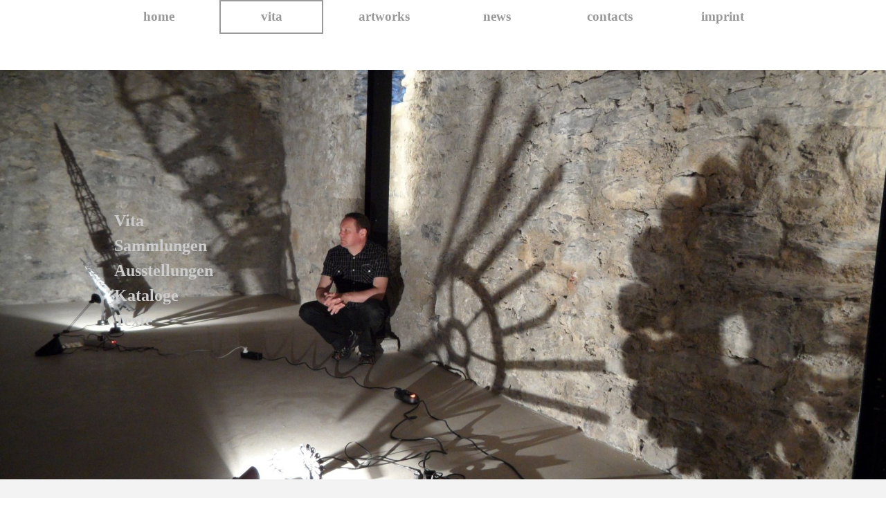

--- FILE ---
content_type: text/html
request_url: https://constantinjaxy.com/vita.html
body_size: 116423
content:
<!DOCTYPE html><!-- HTML5 -->
<html prefix="og: http://ogp.me/ns#" lang="de-DE" dir="ltr">
	<head>
		<title>vita - Constantin Jaxy Homepage </title>
		<meta charset="utf-8" />
		<!--[if IE]><meta http-equiv="ImageToolbar" content="False" /><![endif]-->
		<meta name="author" content="Constantin Jaxy" />
		<meta name="generator" content="Incomedia WebSite X5 Evo 2024.4.8 - www.websitex5.com" />
		<meta name="description" content="Constantin Jaxy Vita" />
		<meta name="keywords" content="Constantin Jaxy Vita" />
		<meta property="og:image" content="http://localhost/favImage.png" />
		<meta property="og:image:type" content="image/png">
		<meta property="og:image:width" content="4724">
		<meta property="og:image:height" content="3242">
		<meta name="twitter:card" content="summary_large_image">
		<meta name="viewport" content="width=device-width, initial-scale=1" />
		
		<link rel="stylesheet" href="style/reset.css?2024-4-8-0" media="screen,print" />
		<link rel="stylesheet" href="style/print.css?2024-4-8-0" media="print" />
		<link rel="stylesheet" href="style/style.css?2024-4-8-0" media="screen,print" />
		<link rel="stylesheet" href="style/template.css?2024-4-8-0" media="screen" />
		<link rel="stylesheet" href="pcss/vita.css?2024-4-8-0-639038095628242021" media="screen,print" />
		<script src="res/jquery.js?2024-4-8-0"></script>
		<script src="res/x5engine.js?2024-4-8-0" data-files-version="2024-4-8-0"></script>
		<script>
			window.onload = function(){ checkBrowserCompatibility('Der von Ihnen verwendete Browser unterstützt nicht die die Funktionen, die für die Anzeige dieser Website benötigt werden.','Der von Ihnen verwendete Browser unterstützt möglicherweise nicht die die Funktionen, die für die Anzeige dieser Website benötigt werden.','[1]Browser aktualisieren[/1] oder [2]Vorgang fortsetzen[/2].','http://outdatedbrowser.com/'); };
			x5engine.utils.currentPagePath = 'vita.html';
			x5engine.boot.push(function () { x5engine.imPageToTop.initializeButton({}); });
		</script>
		<link rel="icon" href="favicon.png?2024-4-8-0-639038095624296974" type="image/png" />
		<meta name="google-site-verification" content="1o-1AFoWp-tlVAgjSn3sVHLeR9bvn9fHhDxsV5YOqEY" />
	</head>
	<body>
		<div id="imPageExtContainer">
			<div id="imPageIntContainer">
				<div id="imHeaderBg"></div>
				<div id="imFooterBg"></div>
				<div id="imPage">
					<header id="imHeader">
						<h1 class="imHidden">vita - Constantin Jaxy Homepage </h1>
						<div id="imHeaderObjects"><div id="imHeader_imMenuObject_02_wrapper" class="template-object-wrapper"><!-- UNSEARCHABLE --><div id="imHeader_imMenuObject_02"><div id="imHeader_imMenuObject_02_container"><div class="hamburger-button hamburger-component"><div><div><div class="hamburger-bar"></div><div class="hamburger-bar"></div><div class="hamburger-bar"></div></div></div></div><div class="hamburger-menu-background-container hamburger-component">
	<div class="hamburger-menu-background menu-mobile menu-mobile-animated hidden">
		<div class="hamburger-menu-close-button"><span>&times;</span></div>
	</div>
</div>
<ul class="menu-mobile-animated hidden">
	<li class="imMnMnFirst imPage" data-link-paths=",/index.html,/">
<div class="label-wrapper">
<div class="label-inner-wrapper">
		<a class="label" href="index.html">
home		</a>
</div>
</div>
	</li><li class="imMnMnMiddle imPage" data-link-paths=",/vita.html">
<div class="label-wrapper">
<div class="label-inner-wrapper">
		<a class="label" href="vita.html">
vita		</a>
</div>
</div>
	</li><li class="imMnMnMiddle imPage" data-link-paths=",/artworks.html">
<div class="label-wrapper">
<div class="label-inner-wrapper">
		<a class="label" href="artworks.html">
artworks		</a>
</div>
</div>
	</li><li class="imMnMnMiddle imPage" data-link-paths=",/news.html">
<div class="label-wrapper">
<div class="label-inner-wrapper">
		<a class="label" href="news.html">
news		</a>
</div>
</div>
	</li><li class="imMnMnMiddle imPage" data-link-paths=",/contacts.html">
<div class="label-wrapper">
<div class="label-inner-wrapper">
		<a class="label" href="contacts.html">
contacts		</a>
</div>
</div>
	</li><li class="imMnMnLast imPage" data-link-paths=",/imprint.html">
<div class="label-wrapper">
<div class="label-inner-wrapper">
		<a class="label" href="imprint.html">
imprint		</a>
</div>
</div>
	</li></ul></div></div><!-- UNSEARCHABLE END --><script>
var imHeader_imMenuObject_02_settings = {
	'menuId': 'imHeader_imMenuObject_02',
	'responsiveMenuEffect': 'slide',
	'responsiveMenuLevelOpenEvent': 'mouseover',
	'animationDuration': 1000,
}
x5engine.boot.push(function(){x5engine.initMenu(imHeader_imMenuObject_02_settings)});
$(function () {$('#imHeader_imMenuObject_02_container ul li').not('.imMnMnSeparator').each(function () {    var $this = $(this), timeout = 0;    $this.on('mouseenter', function () {        if($(this).parents('#imHeader_imMenuObject_02_container-menu-opened').length > 0) return;         clearTimeout(timeout);        setTimeout(function () { $this.children('ul, .multiple-column').stop(false, false).fadeIn(); }, 250);    }).on('mouseleave', function () {        if($(this).parents('#imHeader_imMenuObject_02_container-menu-opened').length > 0) return;         timeout = setTimeout(function () { $this.children('ul, .multiple-column').stop(false, false).fadeOut(); }, 250);    });});});

</script>
</div></div>
					</header>
					<div id="imStickyBarContainer">
						<div id="imStickyBarGraphics"></div>
						<div id="imStickyBar">
							<div id="imStickyBarObjects"><div id="imStickyBar_imMenuObject_04_wrapper" class="template-object-wrapper"><!-- UNSEARCHABLE --><div id="imStickyBar_imMenuObject_04"><div id="imStickyBar_imMenuObject_04_container"><div class="hamburger-button hamburger-component"><div><div><div class="hamburger-bar"></div><div class="hamburger-bar"></div><div class="hamburger-bar"></div></div></div></div><div class="hamburger-menu-background-container hamburger-component">
	<div class="hamburger-menu-background menu-mobile menu-mobile-animated hidden">
		<div class="hamburger-menu-close-button"><span>&times;</span></div>
	</div>
</div>
<ul class="menu-mobile-animated hidden">
	<li class="imMnMnFirst imPage" data-link-paths=",/index.html,/">
<div class="label-wrapper">
<div class="label-inner-wrapper">
		<a class="label" href="index.html">
home		</a>
</div>
</div>
	</li><li class="imMnMnMiddle imPage" data-link-paths=",/vita.html">
<div class="label-wrapper">
<div class="label-inner-wrapper">
		<a class="label" href="vita.html">
vita		</a>
</div>
</div>
	</li><li class="imMnMnMiddle imPage" data-link-paths=",/artworks.html">
<div class="label-wrapper">
<div class="label-inner-wrapper">
		<a class="label" href="artworks.html">
artworks		</a>
</div>
</div>
	</li><li class="imMnMnMiddle imPage" data-link-paths=",/news.html">
<div class="label-wrapper">
<div class="label-inner-wrapper">
		<a class="label" href="news.html">
news		</a>
</div>
</div>
	</li><li class="imMnMnMiddle imPage" data-link-paths=",/contacts.html">
<div class="label-wrapper">
<div class="label-inner-wrapper">
		<a class="label" href="contacts.html">
contacts		</a>
</div>
</div>
	</li><li class="imMnMnLast imPage" data-link-paths=",/imprint.html">
<div class="label-wrapper">
<div class="label-inner-wrapper">
		<a class="label" href="imprint.html">
imprint		</a>
</div>
</div>
	</li></ul></div></div><!-- UNSEARCHABLE END --><script>
var imStickyBar_imMenuObject_04_settings = {
	'menuId': 'imStickyBar_imMenuObject_04',
	'responsiveMenuEffect': 'none',
	'responsiveMenuLevelOpenEvent': 'mouseover',
	'animationDuration': 0,
}
x5engine.boot.push(function(){x5engine.initMenu(imStickyBar_imMenuObject_04_settings)});
$(function () {$('#imStickyBar_imMenuObject_04_container ul li').not('.imMnMnSeparator').each(function () {    var $this = $(this), timeout = 0;    $this.on('mouseenter', function () {        if($(this).parents('#imStickyBar_imMenuObject_04_container-menu-opened').length > 0) return;         clearTimeout(timeout);        setTimeout(function () { $this.children('ul, .multiple-column').stop(false, false).fadeIn(); }, 250);    }).on('mouseleave', function () {        if($(this).parents('#imStickyBar_imMenuObject_04_container-menu-opened').length > 0) return;         timeout = setTimeout(function () { $this.children('ul, .multiple-column').stop(false, false).fadeOut(); }, 250);    });});});

</script>
</div></div>
						</div>
					</div>
					<a class="imHidden" href="#imGoToCont" title="Überspringen Sie das Hauptmenü">Direkt zum Seiteninhalt</a>
					<div id="imSideBar">
						<div id="imSideBarObjects"><div id="imSideBar_imObjectImage_01_wrapper" class="template-object-wrapper"><div id="imSideBar_imObjectImage_01"><div id="imSideBar_imObjectImage_01_container"><img src="images/empty-GT_imagea-1-.png" title="" alt="" width="140" height="140" />
</div></div></div></div>
					</div>
					<div id="imContentGraphics"></div>
					<main id="imContent">
						<a id="imGoToCont"></a>
						<header>
							<h2 id="imPgTitle">vita</h2>
						</header>
						<div id="imPageRow_1" class="imPageRow">
						<div style="position: absolute; top: 0; left: 0; right: 0; bottom: 0; overflow: hidden;"><div id="imPageRowGraphics_1"></div></div>
						</div>
						<div id="imCell_20" class=""> <div id="imCellStyleGraphics_20"></div><div id="imCellStyleBorders_20"></div><div id="imTextObject_5_20">
							<div data-index="0"  class="text-tab-content grid-prop current-tab "  id="imTextObject_5_20_tab0" style="opacity: 1; ">
								<div class="text-inner">
									<div><br></div><div><br></div><div><br></div><div><br></div><div><span class="fs18lh1-5"><br></span></div><blockquote><blockquote><blockquote><div><br></div><div><br></div></blockquote></blockquote></blockquote><blockquote><blockquote><blockquote><blockquote><blockquote><div><b class="fs18lh1-5"><a href="vita.html#Vita" class="imCssLink" onclick="return x5engine.utils.location('vita.html#Vita', null, false)">Vita</a></b></div></blockquote></blockquote></blockquote></blockquote><blockquote><blockquote><blockquote><blockquote><b class="fs18lh1-5"><span class="cf1"><a href="vita.html#Sammlungen" class="imCssLink" onclick="return x5engine.utils.location('vita.html#Sammlungen', null, false)">Sammlungen</a></span></b></blockquote></blockquote></blockquote></blockquote><blockquote><blockquote><blockquote><blockquote><b class="fs18lh1-5"><a href="vita.html#Ausstellungen" class="imCssLink" onclick="return x5engine.utils.location('vita.html#Ausstellungen', null, false)">Ausstellungen</a></b></blockquote></blockquote></blockquote></blockquote><blockquote><blockquote><blockquote><blockquote><span class="fs18lh1-5"><a href="vita.html#Kataloge" class="imCssLink" onclick="return x5engine.utils.location('vita.html#Kataloge', null, false)"><b>Kataloge</b></a></span></blockquote><blockquote><div><span style="font-weight: 700;" class="fs18lh1-5"><a href="vita.html#Texte" class="imCssLink" onclick="return x5engine.utils.location('vita.html#Texte', null, false)">Texte</a></span></div></blockquote><blockquote><br></blockquote><blockquote><br></blockquote></blockquote></blockquote></blockquote></blockquote><blockquote><blockquote><blockquote><blockquote><blockquote><blockquote><div><br></div><div><br></div><div><br></div><div><br></div><div><br></div></blockquote></blockquote></blockquote></blockquote></blockquote></blockquote><div><div><br></div></div>
								</div>
							</div>
						
						</div>
						</div><div id="imPageRow_2" class="imPageRow">
						<div style="position: absolute; top: 0; left: 0; right: 0; bottom: 0; overflow: hidden;"><div id="imPageRowGraphics_2"></div></div>
						</div>
						<div id="imCell_4" class=""> <div id="Vita"></div><div id="imCellStyleGraphics_4"></div><div id="imCellStyleBorders_4"></div><div id="imTextObject_5_04">
							<div data-index="0"  class="text-tab-content grid-prop current-tab "  id="imTextObject_5_04_tab0" style="opacity: 1; ">
								<div class="text-inner">
									<blockquote><blockquote><div><br></div><div><span class="fs12lh1-5"><b>Vita</b></span></div></blockquote><blockquote><div><br></div></blockquote><blockquote><div><span class="fs12lh1-5">1957 in Bremen geboren</span></div></blockquote><blockquote><div>1977-1983 Studium Freie Kunst bei Lienhard von Monkiewitsch und Malte Sartorius</div></blockquote><blockquote><div>an der Hochschule für Bildende Künste Braunschweig</div></blockquote><blockquote><div>1982 Meisterschüler bei Malte Sartorius</div></blockquote><blockquote><div>1985/1986 Studium an der Königlichen Akademie für Bildende Künste, Den Haag, Niederlande</div></blockquote><blockquote><div><br></div></blockquote><blockquote><div>1988 Gastdozent Stichting Open Ateliers, Rotterdam, Niederlande</div></blockquote><blockquote><div>2001 Interdisziplinäres Kulturprojekt MERGE auf Java, Indonesien</div></blockquote><blockquote><div>mit Paul Goodman, Jos (Jhw) Janssen und der Miroto Dance Company</div></blockquote><blockquote><div>2006 Kulturaustausch Deutschland-China, Bremen-Shenyang,</div></blockquote><blockquote><div>Luxun Academy of Fine Arts, Shenyang, China</div></blockquote><blockquote><div>2007/2008 Lehrauftrag an der Universität Hildesheim</div></blockquote><blockquote><div>2014-2020 Lehrauftrag an der School of Architecture Bremen</div></blockquote><blockquote><div><br></div></blockquote><blockquote><div><span class="fs12lh1-5"><b>Stipendien</b></span> u.a.</div></blockquote><blockquote><div>1985/1986 Deutscher Akademischer Austauschdienst, Den Haag, Niederlande</div></blockquote><blockquote><div>1991 Deutsche Akademie Rom, Villa Casa Baldi, Olevano Romano, Italien</div></blockquote><blockquote><div>1992 Kunstfonds e.V. Bonn</div></blockquote><blockquote><div>1997 Arbeitsstipendium Land Niedersachsen</div></blockquote><blockquote><div>2009 Stiftung Bartels Fondation, Basel, Schweiz</div></blockquote><blockquote><div>2012/2013 Bremische Evangelische Kirche - Projekt &gt;Bremer Spitzen&lt;</div></blockquote><blockquote><div>2014 artist in residence, Urbahnen, Stiftung Schloss Leuk, Zentriegenhaus Raron (Wallis), Schweiz</div></blockquote><blockquote><div><br></div></blockquote><blockquote><div><span class="fs12lh1-5"><b>Preise</b></span> u.a.</div></blockquote><blockquote><div>1987 Kunstpreis Junger Westen für Handzeichnung, Kunsthalle Recklinghausen</div></blockquote><blockquote><div>1997 Grosser Preis, Internationale Biennale für Zeichnung und Druckgrafik, Györ, Ungarn</div></blockquote><blockquote><div>2000 Preis der Internationalen Art-Triennale Majdanek, Lublin, Polen</div></blockquote><blockquote><div>2004 Preis (Mention) für Installation und Environment mit Jos (Jhw) Janssen,</div></blockquote><blockquote><div>Internationaler Wettbewerb für elektronische Musik und künstlerischen Klangfilm, Bourges, Frankreich</div></blockquote><blockquote><div>2007 Platzgestaltung Bremen-Burglesum - Großskulpturen &gt;Wegwarte&lt;</div></blockquote><blockquote><span class="fs12lh1-5">2019 Künstlerische Gestaltung von Stadträumen &gt;Erdachsen&lt;:</span><br></blockquote><blockquote><div>Hemelinger Tunnel / Übergangsbereich zum Tamra-Hemelingen-Park, Bremen</div><div><div><span class="fs12lh1-5">2019 Preisträger Ereignis Freihandzeichnung, BBKL, Tapetenwerk Leipzig</span></div></div><div><span class="fs12lh1-5">2020 Kunst am Bau / Fassade, Neubau Horner Bad, Bremen</span></div><div><br></div></blockquote><blockquote><div><br></div></blockquote><blockquote><div><br></div></blockquote><blockquote><div>seit 1996 Mitglied im Deutschen Künstlerbund Berlin</div></blockquote><blockquote><div>lebt in Oyten bei Bremen</div></blockquote><blockquote><div><br></div></blockquote></blockquote><blockquote><div><br></div></blockquote><div><div><br></div></div>
								</div>
							</div>
						
						</div>
						</div><div id="imCell_19" class=""> <div id="Sammlungen"></div><div id="imCellStyleGraphics_19"></div><div id="imCellStyleBorders_19"></div><div id="imTextObject_5_19">
							<div data-index="0"  class="text-tab-content grid-prop current-tab "  id="imTextObject_5_19_tab0" style="opacity: 1; ">
								<div class="text-inner">
									<div><span class="fs12lh1-5"><br></span></div><div><span class="fs12lh1-5"><br></span></div><blockquote><blockquote><div><span class="fs12lh1-5"><b>Öffentliche und private Sammlunge</b></span><span class="fs12lh1-5"><b>n</b></span></div></blockquote><blockquote><div><div><br></div></div></blockquote><blockquote><div><div><span class="fs12lh1-5">Sammlung zeitgenössischer Kunst der Bundesrepublik Deutschland</span></div></div></blockquote><blockquote><div><div><span class="fs12lh1-5">Bayerische Staatsgemäldesammlung</span></div></div><div><span class="fs12lh1-5">Hamburger Kunsthalle</span></div><div><span class="fs12lh1-5">Sprengel Museum Hannover</span></div></blockquote><blockquote><div><div><span class="fs12lh1-5">Sammlung Deutsche Bank</span></div></div></blockquote><blockquote><div><div><span class="fs12lh1-5">Kunsthalle Bremen</span></div></div></blockquote><blockquote><div><span class="fs12lh1-5">Karin und Uwe Hollweg Sammlung, Bremen</span></div><div><span class="fs12lh1-5">Sammlung Franz Osmers und Mechthild Wantia-Osmers</span></div><div><span class="fs12lh1-5">Staatliche Kunsthalle Karlsruhe</span></div> 	 	 	 	 	<style type="text/css"> 	<!-- 		@page { margin: 2cm } 		P { margin-bottom: 0.21cm } 		A:link { so-language: zxx } 	--> 	</style><span class="fs12lh1-5">Land Bremen</span></blockquote><blockquote><span class="fs12lh1-5">Luxun Academy of Fine Arts, Shenyang, China</span></blockquote><blockquote><div><div><span class="fs12lh1-5">Kunsthalle Recklinghausen</span></div></div></blockquote><blockquote><div><div><span class="fs12lh1-5">Gerhard-Marcks-Haus, Bremen</span></div></div></blockquote><blockquote><div><div><span class="fs12lh1-5">Mönchehaus-Museum Goslar</span></div></div></blockquote><blockquote><div><div><span class="fs12lh1-5">Automuseum Aschaffenburg, </span><span class="fs12lh1-5">seit 2006 Louwman Museum, Den Haag, Niederlande</span></div></div></blockquote><blockquote><div><div><span class="fs12lh1-5">Staatl. Museum Majdanek, Lublin, Polen</span></div></div></blockquote><blockquote><div><div><span class="fs12lh1-5">Museo di Incisione, Castello Paleologi, Acqui Terme, Italien</span></div></div><div><div><span class="fs12lh1-5">collection of the </span><span class="fs12lh1-5">Knin Museum, Knin, Croatia</span></div></div><div><span class="fs12lh1-5">Stichting Heden Den Haag, Niederlande</span></div></blockquote><blockquote><div><span class="fs12lh1-5">municipal museum of art, </span><span class="fs12lh1-5">Palais </span><span class="fs12lh1-5">Esterházy</span><span class="fs12lh1-5">, </span><span class="fs12lh1-5">Györ, Ungarn</span></div><div><div><span class="fs12lh1-5">Inter-Art Foundation, Aiud, Romania</span></div></div><div><span class="fs12lh1-5">graphic art collection IMPRINT, Warschau, Polen</span><br></div></blockquote><blockquote><div><div><span class="fs12lh1-5">collection of the international print triennial society Krakow, Polen</span></div></div></blockquote><blockquote><div><div><span class="fs12lh1-5">Osten Museum of Drawing, Skopje, Mazedonien</span></div></div><div><div><span class="fs12lh1-5">Franciscan Museum </span><span class="fs12lh1-5">and Art Gallery Gorica, Livno, Bosnia and Herzegovina</span></div></div><div><div><span class="fs12lh1-5">collection of the international paper art biennal shanghai,</span><span class="fs12lh1-5"> </span><span class="fs12lh1-5">Fengxian Museum, Shanghai, China</span></div></div></blockquote><blockquote><div><div><span class="fs12lh1-5">Industriemuseum Delmenhorst</span></div></div></blockquote><blockquote><div><div><span class="fs12lh1-5">Museum der Stadt Ratingen</span></div></div></blockquote><blockquote><div><div><span class="fs12lh1-5">Land Niedersachsen</span></div></div></blockquote><blockquote><div><div><span class="fs12lh1-5">Stadt Göttingen</span></div></div><div><span class="fs12lh1-5">Sammlung Volker Schmidt, Bremen</span></div></blockquote><blockquote><div><div><span class="fs12lh1-5">Kreis Dithmarschen, Schleswig-Holstein</span></div></div><div><span class="fs12lh1-5">Sammlung Jens Meier, Museum Eckernförde</span></div></blockquote><blockquote><div><div><span class="fs12lh1-5">Niedersächsische Sparkassenstiftung</span></div></div></blockquote><blockquote><div><div><span class="fs12lh1-5">Kunstsammlung VGH Hannover</span></div></div></blockquote><blockquote><div><div><span class="fs12lh1-5">Frankfurter Hypothekenbank</span></div></div></blockquote><blockquote><div><div><span class="fs12lh1-5">Stadtwerke swb Bremen</span></div></div></blockquote><blockquote><div><div><span class="fs12lh1-5">Kulturkirche St. Stephani Bremen</span></div></div></blockquote><blockquote><div><div><span class="fs12lh1-5">Städt. Kunstsammlungen Schloß Salder, Salzgitter</span></div></div></blockquote><blockquote><div><div><span class="fs12lh1-5">BLOCK Transformatoren-Elektronik, Verden</span></div></div></blockquote><blockquote><div><div><span class="fs12lh1-5">Sammlung Robert Simon, Kunstmuseum Celle</span></div></div></blockquote><blockquote><div><div><span class="fs12lh1-5">Weserburg, Museum für moderne Kunst, Bremen</span></div></div></blockquote><blockquote><div><div><span class="fs12lh1-5">Bauindustrie Bremen</span></div></div><div><div><span class="fs12lh1-5">Robert C. Spies KG, Bremen</span></div></div></blockquote><blockquote><div><div><span class="fs12lh1-5">E.ON-Kunstsammlung</span></div></div></blockquote><blockquote><div><div><span class="fs12lh1-5">Adullam Spital Riehen/Basel, Schweiz</span></div></div><div><div>Theologisches Zentrum Braunschweig</div></div><div><span class="fs12lh1-5">Druckgrafische Sammlung, Kunsthaus Grenchen, Schweiz</span></div></blockquote><blockquote><div><div><span class="fs12lh1-5">Volksfürsorge Hamburg</span></div></div></blockquote><blockquote><div><div><span class="fs12lh1-5">Hauptverband der Deutschen Bauindustrie Berlin</span></div></div></blockquote><blockquote><div><div><span class="fs12lh1-5">BLG-Forum, Bremen-Überseestadt </span></div></div></blockquote><blockquote><div><div><span class="fs12lh1-5">Kunstcollectie Essent-Enexis, Den Bosch, Niederlande</span></div></div></blockquote><blockquote><div><div><span class="fs12lh1-5">Sendesaal Bremen</span></div></div></blockquote><blockquote><div><div><span class="fs12lh1-5">Boston Consulting Group, Frankfurt</span></div></div></blockquote><blockquote><div><div><br></div></div></blockquote><blockquote><div><div><br></div></div></blockquote><blockquote><div><div><span class="fs12lh1-5">Privatsammlungen u.a. in Basel, Berlin, Bremen, Düsseldorf, Frankfurt, Hamburg,</span></div></div></blockquote><blockquote><div><div><span class="fs12lh1-5">Hannover, Kassel, Köln, Lausanne, New York, Rio de Janeiro, Rotterdam, Zürich</span></div></div></blockquote></blockquote><div><div><div><div class="mb1"><br></div></div></div></div>
								</div>
							</div>
						
						</div>
						</div><div id="imPageRow_3" class="imPageRow">
						<div style="position: absolute; top: 0; left: 0; right: 0; bottom: 0; overflow: hidden;"><div id="imPageRowGraphics_3"></div></div>
						</div>
						<div id="imCell_22" class=""> <div id="Ausstellungen"></div><div id="imCellStyleGraphics_22"></div><div id="imCellStyleBorders_22"></div><div id="imTextObject_5_22">
							<div data-index="0"  class="text-tab-content grid-prop current-tab "  id="imTextObject_5_22_tab0" style="opacity: 1; ">
								<div class="text-inner">
									<div><br></div><div><b><br></b></div><blockquote><blockquote><div><b>Ausstellungen</b></div></blockquote><blockquote><div><br></div><div><div><div><b><span class="fs12lh1-5">2026</span></b></div><div><div><span class="fs12lh1-5">Galerie Lilian Andrée, Riehen/Basel, Schweiz (E)</span></div></div><div><span class="fs12lh1-5">Kunstverein Münsterland, Coesfeld (E)</span></div><div><div><span class="fs12lh1-5">4th International Triennial of Graphic Art Livno, Franciscan Museum, </span></div><div><div><span class="fs12lh1-5">and Gallery Gorica, Livno, Bosnia and Herzegovina</span></div></div><div><div><span class="fs12lh1-5">Galerie Schöber, ART-isotope, Neues Archiv, Burg Wertheim</span><span class="fs12lh1-5"> </span></div></div><div><span class="fs12lh1-5">Die Sammlung der Galerie, </span><span class="fs12lh1-5">Lilian Andrée, Riehen/Basel, Schweiz </span></div><div><b class="fs12lh1-5"><span class="fs12lh1-5">2025</span></b></div></div><div><div><span class="fs12lh1-5">Weltströme, Villa Ichon, Bremen (E)</span></div></div><div><span class="fs12lh1-5">Thank you Marburg, Galerie Michael W. Schmalfuß, Marburg</span></div><div><span class="fs12lh1-5">Accrochage, Galerie Lilian Andrée, Riehen/Basel, Schweiz</span><br></div><div><span class="fs12lh1-5">Inter-Art 2025, Intercontinental Biennial, Aiud, Romania</span></div><div><div><span class="fs12lh1-5">Zech Group, Europahafenkopf, Bremen-Überseestadt</span></div></div><div><span class="fs12lh1-5">Mail Art, Künstlerbund Tübingen</span></div><div><span class="fs12lh1-5">40 Jahre GALERIE DES WESTENS (GaDeWe), Bremen</span></div><div><div><span class="fs12lh1-5">Lines Fiction und Anonyme Zeichner/Zeichnerinnen, Kunsthaus Erfurt,</span></div><div><span class="fs12lh1-5">Hyper Cultural Passengers, Hamburg</span></div></div><div><b><span class="fs12lh1-5">2024</span></b></div></div><div><span class="fs12lh1-5">Scharf gestellt. Neue Perspektiven auf Papier. </span><span class="fs12lh1-5">Kunstmuseum</span><br></div><div><div><span class="fs12lh1-5">Celle mit Sammlung Robert Simon</span></div></div><div><span class="fs12lh1-5">Wir sind Demokratie, Deutscher Künstlerbund Berlin</span><br></div><div><div><span class="fs12lh1-5">Schattendoppel, Rittersaal Burg Blomendal, Bremen (E)</span></div></div><div><span class="fs12lh1-5">Anonyme Zeichner/Zeichnerinnen, Kunstraum Kreuzberg/Bethanien, Berlin</span></div><div><span class="fs12lh1-5">Lines Fiction, Filmrolle 2024, </span><span class="fs12lh1-5">Kunstraum Kreuzberg/Bethanien, Berlin</span></div><div><span class="fs12lh1-5">250 Grafiken für Caspar David Friedrich, Koeppenhaus, Greifswald</span><br></div><div><span class="fs12lh1-5">ZEITGLEICH-ZEITZEICHEN, Museum für Druckkunst, Leipzig</span><br></div><div><div>Druckkunst, Projektraum <span class="fs12lh1-5">Weserburg Museum für moderne Kunst, Bremen</span></div></div><div><div><span class="fs12lh1-5">warehouse sale,</span><span class="fs12lh1-5"> </span><span class="fs12lh1-5">Galerie Lilian Andrée, Riehen/Basel, Schweiz</span></div></div><div><div><span class="fs12lh1-5">Kunst am Bau Wettbewerb, 1. FC Union Berlin, Neubau Trainingszentrum Oberspree, Berlin</span></div></div><div><span class="fs12lh1-5">Druckkunst, Weserrenaissanceschloss Bevern</span></div><div><div><span class="fs12lh1-5">Winteraccrochage</span><span class="fs12lh1-5">,</span><span class="fs12lh1-5"> </span><span class="fs12lh1-5">Galerie Lilian Andrée, Riehen/Basel, Schweiz</span></div></div><div><span class="fs12lh1-5">25 Jahre Stiftung Bartels Fondation, Zum Kleinen Markgräflerhof, Basel, Schweiz</span></div><div><b class="fs12lh1-5"><span class="fs12lh1-5">2023</span></b><br></div></div><div><span class="fs12lh1-5">2023/2024 Blind Date, Gerhard-Marcks-Haus, Bremen</span></div><div><div><span class="fs12lh1-5">circus maximus, Galerie Lilian Andrée, Riehen/Basel, Schweiz (E)</span></div></div><div><span class="fs12lh1-5">Sichtgut, Stammelbach-Speicher, Hildesheim (E)</span><br></div><div><span class="fs12lh1-5">DAS BLEIBT, Sammlung Städtische Galerie Bremen</span></div><div><div><span class="fs12lh1-5">Accrochage, Galerie Lilian Andrée, Riehen/Basel, Schweiz</span></div></div><div><span class="fs12lh1-5">Druckgrafik von 1968 bis heute,</span></div><div><span class="fs12lh1-5">Galerie Schöber, ART-isotope, Dortmund,</span><span class="fs12lh1-5"> </span><span class="fs12lh1-5">base:</span><span class="fs12lh1-5"> </span><span class="fs12lh1-5">Fröndenberg/Ruhr</span><span class="fs12lh1-5"> </span></div><div><b class="fs12lh1-5"><span class="fs12lh1-5">2022</span></b></div><div><div><span class="fs12lh1-5">2022/2023 Die Sammlung Osmers. Von Archipenko bis ZERO, </span></div><div><span class="fs12lh1-5">Kunsthalle Bremen</span></div></div> <div>Fondation Fernet-Branca, Saint-Louis/Alsace, France</div><div><div><span class="fs12lh1-5">70 Jahre Kunst am Bau in Deutschland, Bremen, Untere Rathaushalle</span></div></div><div><div><span class="fs12lh1-5">Galerie Schöber, ART-isotope, Dortmund, </span><span class="fs12lh1-5">base:</span><span class="fs12lh1-5"> </span><span class="fs12lh1-5">Fröndenberg/Ruhr (E)</span></div><div><div><span class="fs12lh1-5">Accrochage, Galerie Lilian Andrée, Riehen/Basel, Schweiz</span></div></div><div><span class="fs12lh1-5">Graphik-Collegium Berlin, MP 2022, Villa Skupin, Berlin</span></div><div><span class="fs12lh1-5">1st International Triennial of Portrait, Knin Museum, Croatia</span></div><div><span class="fs12lh1-5">Anonyme Zeichner, Galerie im Körnerpark, </span><span class="fs12lh1-5">Orangerie,</span><span class="fs12lh1-5"> Berlin</span></div><div><span class="fs12lh1-5">Architektur, Galerie Michael W. Schmalfuss, Marburg</span></div><div><span class="fs12lh1-5">40 Jahre Kunstverein Germersheim, Im Zeughaus, Germersheim</span></div><span class="fs12lh1-5"><b>2021 &nbsp;</b></span></div> <div>Weltströme, Prunksaal, Schloss Etelsen (E)</div> <div>Feasts on Paper 2021, Shanghai International Paper Art Biennial, Fengxian Museum, Shanghai</div> <div>Selected works from the contemporary graphic collection Franciscan Museum and Gallery Gorica Livno, Bosnia and Herzegovina, at Kninski Museum, Knin, Croatia</div> <div>22. Triennale Grenchen 2021, Grenchen, Solothurn, Evilard, Schweiz</div> <div>Still alive, Deutscher Künstlerbund Berlin</div> <div>RE-ART meets Kulturerbe, Ihlienworth</div> <div>PaperArt21, Schloss Ritzebüttel, Cuxhaven</div> <div>Shaking Hands With Ghosts, Stadtrauminszenierung, re-enactment AG Weser, Bremen</div> <div>Winterreise, Galerie Lilian Andrée, Riehen/Basel, Schweiz</div> <div>FINE ARTS ... in spite of Corona II, HLP Galerie, Petric &amp; Corboud, Wesseling/Köln</div> <div><span class="fs12lh1-5"><b>2020 &nbsp;</b></span></div> <div>Lichthalt, 4D Projektort, BBKL, Tapetenwerk Leipzig (E)<br>masterpieces, Galerie Lilian Andrée, Riehen/Basel, Schweiz (E)</div> <div>Ruhige Momente. Interieurs und Stillleben der grafischen Sammlung, Sprengel Museum Hannover<br>&gt;ausgefallen? Kunst &amp; Politik / Politik &amp; Kunst&lt;, Deutscher Künstlerbund Berlin<br>Salon Salder 2020 - Neue Kunst aus Niedersachsen, Städtisches Museum Schloss Salder<br>Schwarzweiss, SCHMALFUSS BERLIN - contemporary fine arts<br>2nd International Triennial Graphic of Arts Livno, Franciscan Museum<br>and Gallery Gorica, Livno, Bosnia and Herzegovina<br>paper positions berlin, SCHMALFUSS BERLIN - contemporary fine arts,<br>zeigt Constantin Jaxy und Bodo Korsig, Flughafen Tempelhof, Hangar 4<br>Winteraccrochage, Galerie Lilian Andrée, Riehen/Basel, Schweiz<br><span class="fs12lh1-5"><b>2019 &nbsp;</b></span></div> <div>BLG Logistics Group, Bremen (E)<br>OMNILAB, Technologiepark Bremen (E)</div> <div>Flüchtige Entwürfe, Deutscher Künstlerbund Berlin<br>Wechselspiel, Pforzheim Galerie, ehem. Schmuckfabrik Kollmar &amp; Jourdan<br>Kunst am Bau Wettbewerb Institut für Kernchemie, Johannes Gutenberg-Universität Mainz<br>Architektur, SCHMALFUSS BERLIN in der Löwenvilla Potsdam<br>Summer in the city, Galerie Lilian Andrée, Riehen/Basel, Schweiz<br>MARABU, Badischer Kunstverein, Karlsruhe<br>Ereignis Freihandzeichnung 2019, BBKL, Tapetenwerk Leipzig<br>7th Guanlan International Print Biennial, (shortlist), Shenzhen, China<br>European contemporary print triennial, Toulouse, Frankreich<br>Sonderschau Druckgrafik, Galerie Schöber, art KARLSRUHE 2019<br>Architektur, Galerie Michael W. Schmalfuss, Marburg<br>Bildersprachen, Syker Vorwerk, Zentrum für zeitgenössische Kunst<br>2018/2019 Architektur, SCHMALFUSS BERLIN - contemporary fine arts<br>Holzschnitt now! XYLON Deutschland und Schweiz, Kunstmuseum Reutlingen<br><span class="fs12lh1-5"><b>2018 &nbsp;</b></span></div> <div>Hafenmuseum Speicher XI, Bremen-Überseestadt (E)<br>urban diamonds, Kunstturm, Kunstverein Rotenburg (E)<br>Zeitfänger und Schattenblüten, Herrenhaus Hoyerswort, Oldenswort (E)<br>Galerie Schöber, ART-isotope, Neues Archiv, Burg Wertheim (E)</div> <div>Weltraum in Bremen, Bremische Bürgerschaft<br>Galerie Lilian Andrée, Riehen/Basel, Schweiz<br>10. Niedersächsische Grafiktriennale, Schloss Bevern<br>Osten Biennial of Drawing, Skopje 2018, Mazedonien<br>Künstlerhaus Göttingen, 1978-2018, Gegenwartskunst im Lichtenberghaus, Göttingen<br>2017/2018 Nord-West Zeitgenössisch, Meisterwerke aus öffentlichen Sammlungen, Kunstmuseum Bremerhaven<br><span class="fs12lh1-5"><b>2017 &nbsp;</b></span></div> <div>Schwebschrauben und Scheinblüten, Galerie Lilian Andrée, Riehen/Basel, Schweiz (E)</div> <div>Metall Teil Zwei, 250 Jahre Goldstadt Pforzheim<br>Heimat ?, Deutscher Künstlerbund Berlin<br>Artists' Books for Everything, Weserburg, Zentrum für Künstlerpublikationen, Bremen<br>Premio Acqui, XIII Biennale Internazionale per l`Incisione, Acqui Terme, Italien<br>NordArt 2017, Internationale Kunstausstellung, Kunstwerk Carlshütte<br>Accrochage, Galerie Lilian Andrée, Riehen/Basel, Schweiz<br>6th Guanlan International Print Biennial, (shortlist), Shenzhen, China<br>galerie m beck, Tod &amp; Wagnis, Friedhofsmuseum Karlsruhe<br><span class="fs12lh1-5"><b>2016 &nbsp;</b></span></div> <div>ART // WORKS, Robert C. Spies KG, Bremen (E)<br>Schwebschraube, Port, Übergangswohnheim, Bremen-Überseestadt (E)</div> <div>Osten Biennial of Drawing, Skopje 2016, Mazedonien<br>European Youth Press - Zero Ninety, Exozet Berlin<br>Archeologia &amp; Incisione, Castello dei Paleologi, Acqui Terme, Italien<br>Skulpturenpark Herrenhaus Hoyerswort<br>Zwei Meter unter Null, Kunsthalle Wilhelmshaven<br>European contemporary print triennial, Toulouse, Frankreich<br>Accrochage, Galerie Lilian Andrée, Riehen/Basel, Schweiz<br>Sammlung Rainer Bartels, Galerie Brötzinger Art, Pforzheim<br>Anonyme Zeichner, Stadt- und Industriemuseum Festung Rüsselsheim<br>Outdoor, Skulpturenausstellung, Riehen/Basel, Schweiz<br>25 Jahre, Cuxhavener Kunstverein<br>Tod &amp; Wagnis, galerie m beck, Homburg/Saar<br>2015/2016 &nbsp;</div> <div>Regisseure des Lichts. Von Rembrandt bis Turrell, Kupferstichkabinett, Kunsthalle Bremen<br><span class="fs12lh1-5"><b>2015 &nbsp;</b></span></div> <div>Urbane Welten, Bankhaus Hallbaum, Hannover (E)<br>Raumzeichen, Galerie Lilian Andrée, Riehen/Basel, Schweiz (E)<br>Galerie Schöber, ART-isotope, Dortmund (E)</div> <div>MACHT KUNST Ihre Skulptur für Berlin, Deutsche Bank, Unter den Linden, Berlin<br>Anonyme Zeichner, Kunstverein Tiergarten, Galerie Nord, Berlin / Galleria ArtQ13, Rom, Italien<br>Ereignis Druckgraphik In-Between, BBKL, Tapetenwerk Leipzig<br>Outdoor, Skulpturenausstellung, Riehen/Basel, Schweiz<br><span class="fs12lh1-5"><b>2014 </b></span></div> <div>on top, Galerie Bernhard Schindler, Goldiwil (Thun), Schweiz (E)<br>shadow shuttle, Mali Likovni Salon, Novi Sad, Serbien (E)</div> <div>Hangaram Art Museum of Seoul Arts Center,<br>International Edition Art Fair, represented by gallery Jinsun, Seoul, Südkorea<br>SCHEINWERFER 2, Lichtkunst in Deutschland im 21. Jahrhundert,<br>Kunstmuseum Celle mit Sammlung Robert Simon<br>A NEW NECESSITY - Community &amp; Territory, International Art Festival, Yeosu, Südkorea<br>short_hand_made, Grindel 117, Hamburg<br>60years...and the story goes on, part three, 1993 - 2014, Galerie Bernhard Schindler, Goldiwil, Schweiz<br>Ereignis Druckgraphik, BBKL, Tapetenwerk Leipzig<br>Outdoor, Skulpturenausstellung, Riehen/Basel, Schweiz<br>10 Jahre Stiftung Bartels Fondation, Kl. Markgräflerhof, Basel, Schweiz<br>tomorrow's classics, Galerie Lilian Andrée, Riehen/Basel, Schweiz<br><span class="fs12lh1-5"><b>2013 &nbsp;</b></span></div> <div>Bremer Spitzen, Kulturkirche St. Stephani Bremen (E)<br>Robert Krämer-Stiftung, Haus Hünenburg, Achim (E)</div> <div>urban magnificence, SCHMALFUSS BERLIN - contemporary fine arts<br>Art &amp; Antique Wiesbaden, Galerie Michael Schmalfuss<br>aus ernst wird spaß … das ironische in der kunst, Deutscher Künstlerbund Berlin<br>tomorrow's classics, Galerie Lilian Andrée, Riehen/Basel, Schweiz<br>European contemporary print triennial, Toulouse, Frankreich<br>Schlaglichter, ARTDOCKS, Schuppen 1, Überseestadt-Bremen<br>Preview Berlin, Art Fair, SCHMALFUSS BERLIN - contemporary fine arts<br>BACH: BEGEGNUNGEN, fotokunstbremen 2013, Gleishalle Güterbahnhof Bremen<br>C.A.R. contemporary art ruhr, Sonderschau, Welterbe Zollverein, Essen<br>2012/2013 Die Preisträger Kunstpreis junger westen 1948 bis 2011, Kunsthalle Recklinghausen<br><span class="fs12lh1-5"><b>2012 &nbsp;</b></span></div> <div>Urbahnen, Schloss Leuk, Wallis, Schweiz (E)<br>Schattenfühler, NWWK Neuer Worpsweder Kunstverein (E)<br>Raumgreifend, HLP Galerie, Petric &amp; Corboud, Wesseling/Köln (E)</div> <div>Network - C.A.R. contemporary art ruhr, ZAHA Museum, Seoul, Südkorea<br>German Project Netz im Visier, The Novosibirsk State Art Museum, Russland<br>MATRICES, 6th intern. exhibition of small forms of electrographic art, Budapest, Ungarn<br>Accrochage, Galerie Lilian Andrée, Riehen/Basel, Schweiz<br>Blätterwald oder Die Quintessenz des Buches, Deutscher Künstlerbund Berlin<br>Multiples, Vero Linzmeier Galerie, Berlin<br>Statements, Galerie Bernhard Schindler, Goldiwil (Thun), Schweiz<br>Outdoor, Skulpturenausstellung, Riehen/Basel, Schweiz<br><span class="fs12lh1-5"><b>2011 </b></span></div> <div>Zeitschraube, Vero Linzmeier Galerie, Berlin (E)<br>Recent Works, Galerie M. Beck, Homburg/Saar (E)<br>Haus der Unternehmensverbände Saarbrücken (E)<br>Gedankenträger, Galerie Lilian Andrée, Riehen/Basel, Schweiz (E)</div> <div>3rd Guanlan International Print Biennial, Shenzhen, China<br>IMPRINT, 2nd International Graphic Arts Triennial, Warschau, Polen<br>Kunstfrühling 2011, Bremen<br>Niedersächsische Grafik-Triennale, Schloß Bevern<br>Preview, Galerie Lilian Andrée, Riehen/Basel, Schweiz<br>Galerie Michael Schmalfuß, Marburg<br>REVERSE, Galerie Z, Bratislava, Slowakei<br>2010/2011 Galerie Kasten, Mannheim<br><span class="fs12lh1-5"><b>2010 &nbsp;</b></span></div> <div>Luftschrauben und Lichthalter, Kunstverein Husum (E)<br>Hafenmuseum-Benefiz, BLG-Forum, Bremen-Überseestadt (E)<br>S(ch)ichtwechsel, ART-isotope, Galerie Schöber, Dortmund (E)<br>Schattenblüten, Kunstverein Siegburg/Bonn (E)</div> <div>International Print Network, Horst Janssen Museum, Oldenburg<br>Galerie VORORTOST, BBKL, Leipzig<br>kunstraum_haerten, Tübingen-Kusterdingen<br>multiple matters, Künstlerhaus Wien, Österreich<br>contemporary art ruhr, Weltkulturerbe Zollverein Essen, Galerie Schöber<br>Accrochage, Galerie Lilian Andrée, Riehen/Basel, Schweiz<br>Gast bei Kazuki Nakahara, BBKL e.V., Leipzig<br>REVERSE, Vrubel Kunstmuseum Omsk, Russland<br>Bühne OCW, Arnold Schalks, Rotterdam, Niederlande<br><span class="fs12lh1-5"><b>2009 </b></span></div> <div>Neue Arbeiten, Galerie Busse, Worpswede (E)<br>Basler Spitzen, Galerie Lilian Andrée, Basel/Riehen, Schweiz (E)<br>Basler Spitzen II, Stiftung Bartels Fondation, Basel, Schweiz (E)</div> <div>Art Karlsruhe, Neue Positionen, Galerie Lilian Andrée<br>Galerie VORORTOST, Leipzig<br>Himmel auf Erden, Palais Rastede<br>Galerie Daniel Meier, Basel, Schweiz <br>Nacht der Kunst, Galerie Schmalfuß, Marburg<br>10. Internationale Biennale für Zeichnung und Graphik, Györ, Ungarn<br>International Print Triennial, Krakau, Polen<br>&gt;Umfeldarbeit&lt;, Deutscher Künstlerbund Berlin<br>&gt;Anonyme Zeichner No.10&lt;, Kunstraum Kreuzberg, Berlin<br><span class="fs12lh1-5"><b>2008 &nbsp;</b></span></div> <div>Essenzen II: Stadt, Galerie Wollmann, ybdd, Berlin (mit L. Holldorf) (E)<br>Malerei und Objekt, Galerie Lilian Andrée, Basel/Riehen, Schweiz (E)<br>Lichtnest, Kunstverein Konstanz (E)<br>Lichtnest, Spoorzicht, Essent, Arnhem, Niederlande (E)</div> <div>IMPRINT, Internationale Graphik-Triennale Warschau, Polen<br>EVP Niedersachsen, Europäisches Parlament, Brüssel, Belgien<br>Galerie Vayhinger, Radolfzell<br>Licht(h)aus, Lichthaus Bremen<br>Bridges over the Mediterranean and the Baltic, Neapolis Graphic Center, Thessaloniki, Griechenland<br><span class="fs12lh1-5"><b>2007 &nbsp;</b></span></div> <div>Zeitzeiger, Cuxhavener Kunstverein (E)<br>Objekte in 20.000 Kubik, BLG-Forum, Am Speicher XI, Überseestadt Bremen (E)<br>Zeichnungen und Konstruktionen, Galerie in der Hinterstadt, Friedrichstadt (E)<br>Galerie Brötzinger Art, Pforzheim (E)<br>Frühe Grafik, Villa Ichon, Bremen (E)</div> <div>Kunstwettbewerb Deutsche Botschaft Warschau, Auswärtiges Amt Berlin<br>Auswahl der Internationalen Grafik-Triennale Krakau, Horst Janssen Museum, Oldenburg<br>Internationale Biennale der zeitgenössischen Grafik in Nowosibirsk, Russland<br>Internationale Grafik-Triennale Wien, Österreich<br><span class="fs12lh1-5"><b>2006 &nbsp;</b></span></div> <div>shadow shelter, Galerie Vero Wollmann, Stuttgart (E)<br>Königin-Christinen-Haus, Zeven (E)<br>Schattenbiss, Galerie Schöber, Dortmund (E)</div> <div>first choice 06, Galerie Lilian Andrée, Basel/Riehen, Schweiz<br>Art Karlsruhe, Internationale Messe für Moderne Kunst<br>Schloß Salder, Salzgitter<br>OUTDOOR, Skulpturenausstellung, Basel/Riehen, Schweiz<br>Kunst &amp; Complex, Rotterdam, Niederlande <br>Internationale Grafik-Triennale Krakau, Polen<br>Sammlung Jürgen Weichardt, Kunstmuseum Chabarowsk, Russland<br>Tanti Saluti, Galerie Borkowski, Hannover<br>Luxun Academy of Fine Arts, Shenyang, China <br>(mit Frauke Beeck und Jean-Francois Guiton)<br><span class="fs12lh1-5"><b>2005 &nbsp;</b></span></div> <div>Zeitschleife, Galerie M Beck, Homburg/Saar (E)<br>Galerie Lilian Andrée, Basel/Riehen, Schweiz (E)<br>Hafenkratzer, Hafenmuseum Bremen (E)<br>Zeichnung/Malerei, Galerie Borkowski, Hannover (E)</div> <div>5. Bremer Kunstfrühling, Kooperationen, Kunsthalle Bremen<br>preview, Galerie Lilian Andrée, Basel/Riehen, Schweiz<br>MTG Krakow, Polish Culture Institute Gallery, Budapest, Ungarn<br>Kunstcentrum de Melksalon, Arnheim, Niederlande<br>Art Karlsruhe, Internationale Messe für Moderne Kunst<br>OUTDOOR, Skulpturenausstellung, Basel/Riehen, Schweiz<br>Galerie Gering, Frankfurt<br>De Verborgen Planeet, NDSM Amsterdam, Niederlande<br>8. Internationale Biennale für Zeichnung und Graphik, <br>Municipal Museum of Art, Györ, Ungarn<br>25 Jahre GAK, Gesellschaft für Aktuelle Kunst, Bremen<br><span class="fs12lh1-5"><b>2004</b></span></div> <div>Hamburger Acht, Multiple Box Hamburg (E)<br>kunstraum_haerten, Tübingen-Kusterdingen (E)<br>Galerie Michael W. Schmalfuß, Marburg (E)<br>Galerie in der Hinterstadt, Friedrichstadt (E)<br>Kreisrunde, Rathaus und Innenstadt Cloppenburg (E)<br>Große Formate, Künstlerhaus Sootbörn, Hamburg (E)</div> <div>Internationale Grafik-Triennale Krakau in Oldenburg <br>OUTDOOR, Skulpturenausstellung, Basel/Riehen, Schweiz<br>Eurografik 2004, Leipzig<br>Radio Kootwijk, Kinetische Schatten zu Morandis Clarinet von Jos Janssen, Niederlande<br>Nachtbilder, Galerie Gering, Frankfurt<br>Mythos Boot, Art-Isotope, Dortmund<br>Gesellschaft für Aktuelle Kunst, Bremen: GAK-Satellit 3, Dream and Deed: <br>Museum Gallery, Prince of Wales Museum, Bombay, Indien<br>Kunst Zürich 2004, Internationale Messe für Gegenwartskunst, Schweiz<br><span class="fs12lh1-5"><b>2003 &nbsp;</b></span></div> <div>Schattenbisse und Zeitwischer, Stuttgarter Kunstverein (E)<br>Timewiper, E.ON Energie AG, München (E)<br>Sichtgut, Landkreis Helmstedt (E)<br>Gesellschaft für Aktuelle Kunst, Bremen: GAK-Transit: <br>Schatteninstallation im Foyer Schauspielhaus/<br>Theater am Goetheplatz, Bremen (E)<br>Sonore # 46, Amsterdam (mit Jos Janssen), Niederlande (E)</div> <div>10 Jahre Kunstverein Achim<br>6. Internationale Grafikbiennale Acqui Terme, Italien<br>OUTDOOR, Skulpturenausstellung, Basel/Riehen, Schweiz<br>35. Internationales Künstlersymposium Györ, Museum Györ, Ungarn<br>SKULPTUREN, Frankfurt/Mörfelden-Walldorf<br>Accrochage, Galerie Lilian Andrée, Basel/Riehen, Schweiz<br>Internationale Grafik-Triennale Krakau, Polen<br>Zeitgenössische Deutsche Grafik, Staatliche Gemäldegalerie Nowosibirsk, Russland<br>Vanitas, Galerie Lilian Andrée, Basel/Riehen, Schweiz<br>Eurografik 2003/2004, Kiew, Moskau, Russland<br><span class="fs12lh1-5"><b>2002 &nbsp;</b></span></div> <div>Sichtgut, Kunstverein Achim (E)<br>Galerie Lilian Andrée, Riehen, Basel, Schweiz (E)</div> <div>swb, Bremen<br>5. Nieders. Grafik-Triennale, Schloß Bevern<br>OUTDOOR, Skulpturenausstellung, Basel/Riehen, Schweiz<br>Schloß Salder, Salzgitter<br><span class="fs12lh1-5"><b>2001 &nbsp;</b></span></div> <div>Kunstverein Kaponier, Vechta (E)<br>Zeitschneider, Galerie Borkowski, Hannover (E)<br>Galerie in der Hinterstadt, Friedrichstadt (E)<br>Galerie Daniel Meier, Basel, Schweiz (E)<br>Bauindustrie Bremen (E)</div> <div>Riga Gallery, Riga, Lettland<br>5.Internationale Grafikbiennale Acqui Terme, Italien <br>1950-2000, Rückblick in die Zukunft, Kunstverein Speyer <br>Kunst am Bau, ehemaliges Staatsratsgebäude, Berlin<br>Landschaft, Werkstatt Galerie Bremen<br>Galerie Lilian Andrée, Basel/Riehen, Schweiz<br><span class="fs12lh1-5"><b>2000 &nbsp;</b></span></div> <div>Kunstverein Germersheim (E)<br>Silhouettes, Lichtinstallation Galerie Zijlstra, Arnheim, Niederlande<br>(Klang: Paul Goodman, Jos Janssen) (E)<br>Kunsthandel &amp; Edition Martin Strabel, Hamburg (E)</div> <div>Generalkonsulat der BRD irn Deutschen Haus, New York, USA <br>(mit N. Bodde und B. Lahmer) <br>crossing borders Bowman &amp; Penelec Galleries, Meadville, USA <br>6. Internationale Art Triennale Majdanek, Lublin, Polen <br>Lichtinstallation: Examen Cora Schmeiser, <br>Koninklijk Conservatorium, Den Haag, Niederlande <br>Arbeitswelt, Sammlung Salzgitter, Schloß Salder, Salzgitter <br>Spargel-Stücke, Kunst von der Stange, Kunstverein Gifhorn <br>Gruppe Vierkant, Forum Wasserwelten, EXPO 2000, Hannover <br>Forum für Wissenschaft und Technik, Projekt der EXPO 2000,<br>Lokhalle Göttingen <br>Internationales Künstlersymposium Györ 2000,<br>Miklos Borsos Museum, Györ, Ungarn <br>WORM SALON # 5, Goethe Institut, Rotterdam, Niederlande<br>Gemini-Projekt, Produzentengalerie Passau <br>5. Internationale Grafiktriennale, Chamalières, Frankreich <br>Große Kunstausstellung, Haus der Kunst, München <br>Städtische Grafikwerkstatt, Budapest, Ungarn <br>Archive for Small Press &amp; Communication,<br>Neues Museum Weserburg, Bremen <br>Consum, GaDeWe, Bremen <br>Galerie Gering, Frankfurt <br><span class="fs12lh1-5"><b>1999 &nbsp;</b></span></div> <div>Spurenelemente, Pavillon Gerhard Marcks Haus, Bremen (E)<br>Schwarz auf Weiss, Galerie Busse, Worpswede (E)<br>Kunsthandel &amp; Edition Martin Strabel, Hamburg/Berlin (E)<br>Zeichnungen, Städtische Galerie irn Buntentor, Bremen (E)<br>Sandor Petöfi, Contemporary Gallery, Györ, Ungarn (E)</div> <div>Lokalzeit, Kunstverein Hannover, Gifhorn <br>Gruppe Vierkant, Kloster Asbach <br>Planet Art Gallery, Capetown, Südafrika <br>Kunsthalle irn Neuwerk, Konstanz <br>4. Niedersächsische Grafik-Triennale, Bevern <br>4. Kunstpreis IG-Metall-Galerie, Frankfurt <br>Schattenbilder: Lichtinstallation Kultourbahn, Bremen <br>(Klang: Paul Goodman, Jos Janssen) <br>Real-Irreal, Kunsthalle Jameln <br>Spectrum, Galerie Borkowski, Hannover <br>Jubilarte, Städtische Galerie im Buntentor, Bremen <br>Große Kunstausstellung, Düsseldorf <br><span class="fs12lh1-5"><b>1998 &nbsp;</b></span></div> <div>Faximilé, Art Frankfurt, Galerie Gering (E)<br>Schaduwbeelden, Grote Kerk, Arnheim, Niederlande (E)<br>Galerie Jasim, Düsseldorf (E)<br>Schatteninstallationen, Galerie Lilian Andrée, Basel, Schweiz (E)<br>Künstlerhaus Göttingen (E)<br>Kunstverein Marburg (E)<br>Galerie im Bürgerhaus Neunkirchen (E)</div> <div>untitled, Güterbahnhof, Bremen <br>Multiple Box, Hamburg <br>Arbeitswelt, Sammlung Salzgitter, Gotha <br><span class="fs12lh1-5"><b>1997 &nbsp;</b></span></div> <div>Torhausgalerie, Braunschweig (E)<br>Faximilé, Galerie Gering, Frankfurt (E)<br>Galerie Borkowski, Hannover (E)</div> <div>Multiple Box, Frankfurt <br>Frei Häfen, GaDeWe, Bremen <br>5. Internationale Art Triennale Majdanek, Lublin, Polen <br>Große Kunstausstellung, Haus der Kunst, München <br>Schatten, Galerie A&amp;O, Berlin <br>Salon Salder 97, Städtische Kunstsammlungen, Salzgitter <br>BovenLucht, Kunst &amp; Complex, Rotterdarn, Niederlande <br>nature morte, Galerie Lilian Andrée, Basel, Schweiz <br>5. Internationale Grafikbiennale, Györ, Ungarn <br>Große Kunstausstellung, Düsseldorf <br><span class="fs12lh1-5"><b>1996 &nbsp;</b></span></div> <div>Galerie Gering, Frankfurt (E)<br>Helmzange, Aktion Badischer Kunstverein Karlsruhe (E)<br>BAG, Köln (E)<br>Galerie Busse, Worpswede (E)<br>Mönchehaus Museum Goslar (E)</div> <div>External Affairs, Lichthaus, Bremen <br>Accrochage, Galerie Borkowski, Hannover <br>Absolute Räume, KX / Kampnagel, Hamburg <br>Das Haus, Galerie Moderne, Bad Zwischenahn <br>Große Kunstausstellung, Düsseldorf <br>Für Deine blauen Augen, Städtische Galerie, Bremen <br>Zeichnen, Deutscher Künstlerbund,<br>Germanisches Nationalmuseum, Nürnberg <br><span class="fs12lh1-5"><b>1995 &nbsp;</b></span></div> <div>Galerie Lilian Andrée, Basel, Schweiz (E)<br>Schatten-Installationen, Haus am Wasser, Bremen (E)<br>Galerie Borkowski, Hannover (E)<br>Galerie Jasim, Düsseldorf (E)<br>Kunstverein Speyer (E)<br>GaDeWe, Bremen (E)</div> <div>Schnittpunkt, Produzentengalerie Passau <br>10 Jahre Galerie des Westens, Städtische Galerie, Bremen <br>Galerie Lilian Andrée, Basel, Schweiz<br><span class="fs12lh1-5"><b>1994 &nbsp;</b></span></div> <div>Galerie Busse, Worpswede (E)<br>Galerie &amp; Edition Carsten Koch, Kiel (E)</div> <div>Bremer Förderpreis, Städtische Galerie, Bremen<br>Jahresgaben, Kestnergesellschaft, Hannover <br>Große Kunstausstellung, Haus der Kunst, München <br>Große Kunstausstellung, Düsseldorf <br>Helder &amp; Klaar, De Fabriek, Eindhoven, Niederlande <br><span class="fs12lh1-5"><b>1993 &nbsp;</b></span></div> <div>Galerie Gering, Frankfurt (E)<br>Graphothek Bremen (E)</div> <div>Der Kunstbetrachter, Galerie Gering, Frankfurt <br>Galerie Moderne, Bad Zwischenahn <br>4. Internationale Grafik-Triennale, Riga, Lettland<br>Nachtbilder, Galerie Gering, Frankfurt <br>Kunst in der Halle, Städtische Galerie Delmenhorst <br>bei Magnus Müller KG <br>10 Jahre Alexander-Dorner-Kreis, Kubus, Hannover <br><span class="fs12lh1-5"><b>1992 &nbsp;</b></span></div> <div> Spurenelemente, Kunstverein Mannheim (E)<br>Produzentengalerie Passau (E)<br>Galerie Lilian Andrée, Basel, Schweiz (E)<br>Spurenelemente, Kunstverein Freiburg (E)<br>Aufhänger, GaDeWe, Bremen (E)<br>Galerie Borkowski, Hannover (E)</div> <div>5. Internationale Zeichen-Triennale, Wroclaw, Polen <br>Kunst im Kastenhof, Landau <br>Internationales Druckgrafik-Symposium, Bremen <br>2. Kunstpreis IG-Metall, CCH Hamburg, Museum Bochurn <br><span class="fs12lh1-5"><b>1991 &nbsp;</b></span></div> <div>Galerie Het Veem, Rotterdam, Niederlande (E)<br>Atelierhaus Oldenburg (E)<br>Galerie Gering, Frankfurt (E)</div> <div>Interferenzen, Kunsthalle Bremen <br>Chimères, Expohenk, Rotterdam, Niederlande <br><span class="fs12lh1-5"><b>1990 &nbsp;</b></span></div> <div>Goethe-lnstitut Bandung, Indonesien (E)<br>Hafenkratzer, GaDeWe, Bremen (E)<br>Galerie Lilian Andrée, Basel, Schweiz (E)</div> <div>Deutscher Künstlerbund, Berlin <br>Kunst &amp; Complex, Rotterdam, Niederlande<br><span class="fs12lh1-5"><b>1989 &nbsp;</b></span></div> <div>Galerie Alles voor 12&amp;24 Volt, Rotterdam, Niederlande (E)</div> <div>Kunst 89, Haus der Kunst, München <br>Transfer, U-Bahn-Projekt, Hannover<br>Windfall, AG-Weser-Projekt, Bremen<br><span class="fs12lh1-5"><b>1988 &nbsp;</b></span></div> <div>Galerie Wiegand, Köln (E)<br>Goethe-lnstitut, Rotterdarn, Niederlande (E)</div> <div>L' Art pour I' Europe, EG Brüssel, Belgien <br>75. Herbstausstellung, Kunstverein Hannover <br>Deutscher Künstlerbund, Stuttgart <br>Villa Massimo-Bewerbungen, Schloß Gottorf <br>Kunst &amp; Complex, Rotterdam, Niederlande <br>Kunstverein Eisenturm, Mainz <br>Cairo-Biennale, Kunsthalle Kairo, Ägypten <br><span class="fs12lh1-5"><b>1987 </b></span></div> <div>Galerie Apex, Göttingen (E)<br>Galerie kö 24, Hannover (E)<br>Kunstverein Wolfenbüttel (E)<br>Galerie Gering-Kulenkampff, Frankfurt (E)</div> <div>Kunst 87, Haus der Kunst, München <br>Deutscher Künstlerbund, Kunsthalle Bremen <br>Kunstpreis Junger Westen, Kunsthalle Recklinghausen <br><span class="fs12lh1-5"><b>1986 &nbsp;</b></span></div> <div>Königliche Akademie, Den Haag, Niederlande (E)</div> <div>Internationale Grafik-Triennale, Frechen <br>Biennale an der Ruhr, Schloß Oberhausen<br>Alexander-Dorner-Kreis, Kubus, Hannover <br>73. Herbstausstellung, Kunstverein Hannover <br>Bremer Förderpreis, Weserburg, Bremen <br><span class="fs12lh1-5"><b>1985 &nbsp;</b></span></div> <div>Galerie kö 24, Hannover (E)<br>Galerie Gering-Kulenkampff, Frankfurt (E)</div> <div>20 Künstler aus Niedersachsen, Taschkent, Usbekistan<br>Druckgrafik, Helsinki, Valkeakowski, Braunschweig <br>Grafik Kunstpreis, Landesbank Stuttgart <br><span class="fs12lh1-5"><b>1984 &nbsp;</b></span></div> <div>Galerie im Hof, Gifhorn (E)<br>Torhausgalerie, Braunschweig (E)<br>Palais Bellevue, Kassel (E)</div> <div>Internationale Grafik-Biennale, Vaasa, Finnland <br>71. Herbstausstellung, Kunstverein Hannover <br><span class="fs12lh1-5"><b>1983 &nbsp;</b></span></div> <div>Druckgrafik, Braunschweig, San Francisco, Chicago, USA <br>Internationale Grafiktriennale, Frechen <br>Kunstpreis Junger Westen, Kunsthalle Recklinghausen <br>Forum Junger Kunst, Stuttgart, Mannheim, Baden-Baden <br><span class="fs12lh1-5"><b>1982 &nbsp;</b></span></div> <div>Idee und Technik, Kunstverein Bayreuth <br>69. Herbstausstellung, Kunstverein Hannover <br><br>(E) = Einzelausstellungen<br><span class="fs12lh1-5"><b>seit 1984</b></span> internationale Messebeteiligungen mit Galerien aus Deutschland und der Schweiz<br><br><br></div></blockquote><blockquote><div><b>Galerien</b></div></blockquote><blockquote><div><br></div></blockquote><blockquote><div>Galerie Lilian Andrée, Riehen/Basel, Schweiz</div><div><div><span class="fs12lh1-5">Schmalfuss Berlin - contemporary fine arts</span></div></div></blockquote><blockquote><div>ART-isotope, Galerie Schöber, Dortmund/Wertheim</div></blockquote><blockquote><div>Galerie Michael Schmalfuß, Marburg</div></blockquote><blockquote><div>Galerie Bernhard Schindler, Heimenhausen (Bern), Schweiz</div></blockquote><blockquote><div>Multiple Box, Hamburg</div></blockquote><blockquote><div><br></div></blockquote><blockquote><div><br></div></blockquote><blockquote><div><b>Editionen</b></div></blockquote><blockquote><div><br></div></blockquote><blockquote><div>1990 Galerie Lilian Andrée, Basel, Schweiz</div></blockquote><blockquote><div>1993 Artist Kunstmagazin, Bremen</div></blockquote><blockquote><div>1994 Galerie Fahnemann, Berlin</div></blockquote><blockquote><div>Pro Arte, Wiesbaden</div></blockquote><blockquote><div>Galerie Carsten Koch, Kiel</div></blockquote><blockquote><div>1998 Martin Strabel, Hamburg</div></blockquote><blockquote><div>Multiple Box, Hamburg</div></blockquote><blockquote><div>1999 Martin Strabel, Hamburg</div></blockquote><blockquote><div>2000 Martin Strabel, Hamburg</div></blockquote><blockquote><div>2001 Martin Strabel, Hamburg</div></blockquote><blockquote><div>2002 Martin Strabel, Hamburg</div></blockquote><blockquote><div>2003 E.ON Energie, München</div></blockquote><blockquote><div>Sacher &amp; Jaxy, Multiple Box Hamburg</div></blockquote><blockquote><div>2004 Multiple Box Hamburg</div></blockquote><blockquote><div>2005 Hafenmuseum Speicher XI, Bremen</div></blockquote><blockquote><div>2010 Kunstverein Siegburg/Bonn</div></blockquote><blockquote><div>2011 WESERBURG, Museum für Moderne Kunst, Bremen</div></blockquote><blockquote><div>2012 Schloss Leuk, Wallis, Schweiz</div></blockquote><blockquote><div>2013 Kulturkirche St. Stephani Bremen</div></blockquote><blockquote><div>2016 Open Space Edition, Bremen</div></blockquote><blockquote><div><br></div></blockquote><blockquote><div><b><br></b></div></blockquote><blockquote><div><b>Jahresgaben u.a.</b></div></blockquote><blockquote><div><br></div></blockquote><blockquote><div>Kestner-Gesellschaft, Hannover</div></blockquote><blockquote><div>Kunstverein Mannheim</div></blockquote><blockquote><div>Kunstverein Freiburg</div></blockquote><blockquote><div>Kunstverein Heilbronn</div></blockquote><blockquote><div>GAK Gesellschaft für Aktuelle Kunst, Bremen</div></blockquote><blockquote><div>Badischer Kunstverein Karlsruhe</div></blockquote><blockquote><div>Mönchehaus Museum Goslar</div></blockquote><blockquote><div>Kunstverein Speyer</div></blockquote><blockquote><div><br></div></blockquote><blockquote><div><b><br></b></div></blockquote><blockquote><div><b>Gestaltungsprojekte u.a.</b></div></blockquote><blockquote><div><br></div></blockquote><blockquote><div>Preussen Elektra, Hannover</div></blockquote><blockquote><div>Volksfürsorge, Hamburg</div></blockquote><blockquote><div>Raiffeisen- und Volksbank, Nordhorn</div></blockquote><blockquote><div>VIP- Lounge, Art Basel, Schweiz</div></blockquote><blockquote><div>EXPO Hannover, Goethe-lnstitut/E.ON</div></blockquote><blockquote><div>Rathaus Vechta</div></blockquote><blockquote><div>E.ON Energie, München</div></blockquote><blockquote><div>Kindertagesstätte Wischhusenstraße Bremen</div><div>&gt;Wegwarte&lt; zwei Großskulpturen für Bremen<br></div></blockquote><blockquote><div>BLG-Forum, Bremen Überseestadt</div><div>Künstlerische Gestaltung Fuß- und Radweg Hemelinger Tunnel /<br>Übergangsbereich zum Tamra-Hemelingen-Park, Bremen</div><div><div>Fassadengestaltung <span class="fs12lh1-5">Neubau Horner Bad, Bremen</span></div></div></blockquote></blockquote><style type="text/css"> 	<!-- 		@page { margin: 2cm } 		P { margin-bottom: 0.21cm } 	--> 	</style>
								</div>
							</div>
						
						</div>
						</div><div id="imCell_38" class=""> <div id="imCellStyleGraphics_38"></div><div id="imCellStyleBorders_38"></div><script>
						var showbox_imObjectGallery_5_38 = 
						 { startIndex: 0 , showThumbs: true, media:[
						
						{type: "image", url: "gallery/Constantin-Jaxy-Kunstmuseum-Celle-2-web.jpg", width: 1440, height: 1080, description: "Kunstmuseum Celle mit Sammlung Robert Simon", thumbUrl: "gallery/Constantin-Jaxy-Kunstmuseum-Celle-2-web_sb_thumb.png" , title: "Zeichnungen" },
						{type: "image", url: "gallery/lilian-andree-masterpieces.jpg", width: 1440, height: 1080, description: "Lilian Andrée Riehen/Basel Schweiz", thumbUrl: "gallery/lilian-andree-masterpieces_sb_thumb.png" },
						{type: "image", url: "gallery/leipzig-lichthalt.jpg", width: 1687, height: 1080, description: "Projektort 4D Tapetenwerk Leipzig", thumbUrl: "gallery/leipzig-lichthalt_sb_thumb.png" },
						{type: "image", url: "gallery/Jaxy-Lauscher-Omnilab.jpg", width: 1595, height: 1080, description: "OMNILAB Technologiepark Bremen", thumbUrl: "gallery/Jaxy-Lauscher-Omnilab_sb_thumb.png" },
						{type: "image", url: "gallery/IMG_5985_0xtpheo4.jpg", width: 1440, height: 1080, description: "OMNILAB Technologiepark Bremen", thumbUrl: "gallery/IMG_5985_sb_thumb_3j8qzx69.png" },
						{type: "image", url: "gallery/_SAM2087.jpg", width: 1620, height: 1080, description: "Hafenmuseum Speicher XI Bremen", thumbUrl: "gallery/_SAM2087_sb_thumb_dl0e9vjq.png" },
						{type: "image", url: "gallery/alltank-neu-fuer-homepage.jpg", width: 1440, height: 1080, description: "Weltraum in Bremen Bremische Bürgerschaft", thumbUrl: "gallery/alltank-neu-fuer-homepage_sb_thumb.png" },
						{type: "image", url: "gallery/2015-urban-turner-macht-kunst-Berlin.jpg", width: 850, height: 567, description: "MACHT KUNST Unter den Linden Deutsche Bank Berlin", thumbUrl: "gallery/2015-urban-turner-macht-kunst-Berlin_sb_thumb.png" },
						{type: "image", url: "gallery/2014-jaxy-scheinblueten-6--300-dpi.jpg", width: 1440, height: 1080, description: "Scheinwerfer II  Kunstmuseum Celle", thumbUrl: "gallery/2014-jaxy-scheinblueten-6--300-dpi_sb_thumb.png" },
						{type: "image", url: "gallery/Schmalfusz-Berlin-magnificent-seven_8scdxrz4.jpg", width: 1440, height: 1080, description: "Schmalfuss Berlin - contemporary fine arts", thumbUrl: "gallery/Schmalfusz-Berlin-magnificent-seven_sb_thumb_1k7y8p7x.png" },
						{type: "image", url: "gallery/Jaxy-Einladung.jpg", width: 1920, height: 1051, description: "Schloss Leuk Wallis Schweiz", thumbUrl: "gallery/Jaxy-Einladung_sb_thumb.png" },
						{type: "image", url: "gallery/car-schatten.jpg", width: 1920, height: 1003, description: "contemporary art ruhr Zeche Zollverein", thumbUrl: "gallery/car-schatten_sb_thumb.png" },
						{type: "image", url: "gallery/Galerie-Lilian-Andree-Basel-Riehen_n9dpolhw.jpg", width: 1440, height: 1080, description: "Lilian Andrée Riehen/Basel Schweiz", thumbUrl: "gallery/Galerie-Lilian-Andree-Basel-Riehen_sb_thumb_70sqcegk.png" },
						{type: "image", url: "gallery/spoorzicht-arnhem.jpg", width: 1440, height: 1080, description: "Spoorzicht Arnhem Niederlande", thumbUrl: "gallery/spoorzicht-arnhem_sb_thumb.png" },
						{type: "image", url: "gallery/kv-konstanz.jpg", width: 1532, height: 1080, description: "Kunstverein Konstanz", thumbUrl: "gallery/kv-konstanz_sb_thumb.png" },
						{type: "image", url: "gallery/P1100602.jpg", width: 1440, height: 1080, description: "Vero Linzmeier Berlin", thumbUrl: "gallery/P1100602_sb_thumb.png" },
						{type: "image", url: "gallery/Y4110015.jpg", width: 1440, height: 1080, description: "Luxun Academy of Fine Arts Shenyang China", thumbUrl: "gallery/Y4110015_sb_thumb.png" },
						{type: "image", url: "gallery/Y4110018-1.jpg", width: 1440, height: 1080, description: "Luxun Academy of Fine Arts Shenyang China", thumbUrl: "gallery/Y4110018-1_sb_thumb.png" },
						{type: "image", url: "gallery/File_001.jpg", width: 1280, height: 1024, description: "Kooperationen Kunsthalle Bremen", thumbUrl: "gallery/File_001_sb_thumb.png" },
						{type: "image", url: "gallery/staedtische-99-heller.jpg", width: 1440, height: 1080, description: "Städtische Galerie Bremen", thumbUrl: "gallery/staedtische-99-heller_sb_thumb.png" },
						{type: "image", url: "gallery/art-basel_8fr8xgku.jpg", width: 1568, height: 1080, description: "V.I.P. Lounge Art Basel", thumbUrl: "gallery/art-basel_sb_thumb_uoiwp6q3.png" },
						{type: "image", url: "gallery/entwurf-fulton-street-NY-2004.jpg", width: 1618, height: 1080, description: "Timewiper Entwurf Fulton Street NY", thumbUrl: "gallery/entwurf-fulton-street-NY-2004_sb_thumb.png" },
						{type: "image", url: "gallery/PosterMerge.jpg", width: 1489, height: 1080, description: "MERGE auf Java, Indonesien", thumbUrl: "gallery/PosterMerge_sb_thumb.png" }
						]};
						function loadimObjectGallery_5_38() {
							var w = $('#imObjectGallery_5_38').css('width', '100%').width();
							$('#imObjectGallery_5_38 img').add('#imObjectGallery_5_38 .imRunner').add('#imObjectGallery_5_38 .imGlContent').add('#imObjectGallery_5_38').css({ width: '', height: '' });
							$('#imObjectGallery_5_38 .imLeftArrow').add('#imObjectGallery_5_38 .imRightArrow').css('height', '');
							var thumbsSize = w;
							if( thumbsSize < 128) { thumbsSize = 128};
							if( thumbsSize > 431) { thumbsSize = 431};
							$('#imObjectGallery_5_38').add('#imObjectGallery_5_38 .imLeftArrow').add('#imObjectGallery_5_38 .imRightArrow').height(thumbsSize * 25);
							$('#imObjectGallery_5_38').css({ 'height': ((thumbsSize + 2) * 25 )  + 24 });
							$('#imObjectGallery_5_38 .imGlContent').css({ 'top': '12px', 'bottom': '12px', 'height': (thumbsSize + 2) * 25  });
							$('#imObjectGallery_5_38 .imRunner').css({ 'height': (thumbsSize + 2) * 23 });
							$('#imObjectGallery_5_38 .imRunner').css('top', 0);
						
						}
						x5engine.boot.push(function() {
							var imObjectGallery_5_38_resizeTo = null,
								imObjectGallery_5_38_width = 0,
								isFirstTime = true;
							loadimObjectGallery_5_38();
							x5engine.utils.onElementResize(document.getElementById('imObjectGallery_5_38').parentNode, function (rect, target) {
								if (imObjectGallery_5_38_width == rect.width) {
									return;
								}
								imObjectGallery_5_38_width = rect.width;
								if (!!imObjectGallery_5_38_resizeTo) {
									clearTimeout(imObjectGallery_5_38_resizeTo);
								}
								imObjectGallery_5_38_resizeTo = setTimeout(function() {
									if(!isFirstTime) {
										loadimObjectGallery_5_38();
									}
									else {
										isFirstTime = false;
									}
								}, 50);
							});
						});
						</script><div id="imObjectGallery_5_38"><div class="imGlContent"><div class="imRunner">
							<a href="gallery/Constantin-Jaxy-Kunstmuseum-Celle-2-web.jpg" onclick="return x5engine.imShowBox(showbox_imObjectGallery_5_38, 0, this)"><img src="gallery/Constantin-Jaxy-Kunstmuseum-Celle-2-web_thumb.png" onmouseover="x5engine.imTip.Show(this, { text: 'Kunstmuseum Celle mit Sammlung Robert Simon' });" alt="" title="Zeichnungen" style="width: 100%;" alt="" width="431" height="431" /></a>
							<a href="gallery/lilian-andree-masterpieces.jpg" onclick="return x5engine.imShowBox(showbox_imObjectGallery_5_38, 1, this)"><img src="gallery/lilian-andree-masterpieces_thumb_gahi90xf.png" onmouseover="x5engine.imTip.Show(this, { text: 'Lilian Andrée Riehen/Basel Schweiz' });" alt="" style="width: 100%;" alt="" width="431" height="431" /></a>
							<a href="gallery/leipzig-lichthalt.jpg" onclick="return x5engine.imShowBox(showbox_imObjectGallery_5_38, 2, this)"><img src="gallery/leipzig-lichthalt_thumb_fc2tusjf.png" onmouseover="x5engine.imTip.Show(this, { text: 'Projektort 4D Tapetenwerk Leipzig' });" alt="" style="width: 100%;" alt="" width="431" height="431" /></a>
							<a href="gallery/Jaxy-Lauscher-Omnilab.jpg" onclick="return x5engine.imShowBox(showbox_imObjectGallery_5_38, 3, this)"><img src="gallery/Jaxy-Lauscher-Omnilab_thumb.png" onmouseover="x5engine.imTip.Show(this, { text: 'OMNILAB Technologiepark Bremen' });" alt="" style="width: 100%;" alt="" width="431" height="431" /></a>
							<a href="gallery/IMG_5985_0xtpheo4.jpg" onclick="return x5engine.imShowBox(showbox_imObjectGallery_5_38, 4, this)"><img src="gallery/IMG_5985_thumb_5po7nqor.png" onmouseover="x5engine.imTip.Show(this, { text: 'OMNILAB Technologiepark Bremen' });" alt="" style="width: 100%;" alt="" width="431" height="431" /></a>
							<a href="gallery/_SAM2087.jpg" onclick="return x5engine.imShowBox(showbox_imObjectGallery_5_38, 5, this)"><img src="gallery/_SAM2087_thumb_zohyk5ag.png" onmouseover="x5engine.imTip.Show(this, { text: 'Hafenmuseum Speicher XI Bremen' });" alt="" style="width: 100%;" alt="" width="431" height="431" /></a>
							<a href="gallery/alltank-neu-fuer-homepage.jpg" onclick="return x5engine.imShowBox(showbox_imObjectGallery_5_38, 6, this)"><img src="gallery/alltank-neu-fuer-homepage_thumb_mqfqs7gh.png" onmouseover="x5engine.imTip.Show(this, { text: 'Weltraum in Bremen Bremische Bürgerschaft' });" alt="" style="width: 100%;" alt="" width="431" height="431" /></a>
							<a href="gallery/2015-urban-turner-macht-kunst-Berlin.jpg" onclick="return x5engine.imShowBox(showbox_imObjectGallery_5_38, 7, this)"><img src="gallery/2015-urban-turner-macht-kunst-Berlin_thumb.png" onmouseover="x5engine.imTip.Show(this, { text: 'MACHT KUNST Unter den Linden Deutsche Bank Berlin' });" alt="" style="width: 100%;" alt="" width="431" height="431" /></a>
							<a href="gallery/2014-jaxy-scheinblueten-6--300-dpi.jpg" onclick="return x5engine.imShowBox(showbox_imObjectGallery_5_38, 8, this)"><img src="gallery/2014-jaxy-scheinblueten-6--300-dpi_thumb.png" onmouseover="x5engine.imTip.Show(this, { text: 'Scheinwerfer II  Kunstmuseum Celle' });" alt="" style="width: 100%;" alt="" width="431" height="431" /></a>
							<a href="gallery/Schmalfusz-Berlin-magnificent-seven_8scdxrz4.jpg" onclick="return x5engine.imShowBox(showbox_imObjectGallery_5_38, 9, this)"><img src="gallery/Schmalfusz-Berlin-magnificent-seven_thumb_6tswztxq.png" onmouseover="x5engine.imTip.Show(this, { text: 'Schmalfuss Berlin - contemporary fine arts' });" alt="" style="width: 100%;" alt="" width="431" height="431" /></a>
							<a href="gallery/Jaxy-Einladung.jpg" onclick="return x5engine.imShowBox(showbox_imObjectGallery_5_38, 10, this)"><img src="gallery/Jaxy-Einladung_thumb.png" onmouseover="x5engine.imTip.Show(this, { text: 'Schloss Leuk Wallis Schweiz' });" alt="" style="width: 100%;" alt="" width="431" height="431" /></a>
							<a href="gallery/car-schatten.jpg" onclick="return x5engine.imShowBox(showbox_imObjectGallery_5_38, 11, this)"><img src="gallery/car-schatten_thumb.png" onmouseover="x5engine.imTip.Show(this, { text: 'contemporary art ruhr Zeche Zollverein' });" alt="" style="width: 100%;" alt="" width="431" height="431" /></a>
							<a href="gallery/Galerie-Lilian-Andree-Basel-Riehen_n9dpolhw.jpg" onclick="return x5engine.imShowBox(showbox_imObjectGallery_5_38, 12, this)"><img src="gallery/Galerie-Lilian-Andree-Basel-Riehen_thumb_d23rzxcr.png" onmouseover="x5engine.imTip.Show(this, { text: 'Lilian Andrée Riehen/Basel Schweiz' });" alt="" style="width: 100%;" alt="" width="431" height="431" /></a>
							<a href="gallery/spoorzicht-arnhem.jpg" onclick="return x5engine.imShowBox(showbox_imObjectGallery_5_38, 13, this)"><img src="gallery/spoorzicht-arnhem_thumb.png" onmouseover="x5engine.imTip.Show(this, { text: 'Spoorzicht Arnhem Niederlande' });" alt="" style="width: 100%;" alt="" width="431" height="431" /></a>
							<a href="gallery/kv-konstanz.jpg" onclick="return x5engine.imShowBox(showbox_imObjectGallery_5_38, 14, this)"><img src="gallery/kv-konstanz_thumb.png" onmouseover="x5engine.imTip.Show(this, { text: 'Kunstverein Konstanz' });" alt="" style="width: 100%;" alt="" width="431" height="431" /></a>
							<a href="gallery/P1100602.jpg" onclick="return x5engine.imShowBox(showbox_imObjectGallery_5_38, 15, this)"><img src="gallery/P1100602_thumb.png" onmouseover="x5engine.imTip.Show(this, { text: 'Vero Linzmeier Berlin' });" alt="" style="width: 100%;" alt="" width="431" height="431" /></a>
							<a href="gallery/Y4110015.jpg" onclick="return x5engine.imShowBox(showbox_imObjectGallery_5_38, 16, this)"><img src="gallery/Y4110015_thumb.png" onmouseover="x5engine.imTip.Show(this, { text: 'Luxun Academy of Fine Arts Shenyang China' });" alt="" style="width: 100%;" alt="" width="431" height="431" /></a>
							<a href="gallery/Y4110018-1.jpg" onclick="return x5engine.imShowBox(showbox_imObjectGallery_5_38, 17, this)"><img src="gallery/Y4110018-1_thumb.png" onmouseover="x5engine.imTip.Show(this, { text: 'Luxun Academy of Fine Arts Shenyang China' });" alt="" style="width: 100%;" alt="" width="431" height="431" /></a>
							<a href="gallery/File_001.jpg" onclick="return x5engine.imShowBox(showbox_imObjectGallery_5_38, 18, this)"><img src="gallery/File_001_thumb.png" onmouseover="x5engine.imTip.Show(this, { text: 'Kooperationen Kunsthalle Bremen' });" alt="" style="width: 100%;" alt="" width="431" height="431" /></a>
							<a href="gallery/staedtische-99-heller.jpg" onclick="return x5engine.imShowBox(showbox_imObjectGallery_5_38, 19, this)"><img src="gallery/staedtische-99-heller_thumb.png" onmouseover="x5engine.imTip.Show(this, { text: 'Städtische Galerie Bremen' });" alt="" style="width: 100%;" alt="" width="431" height="431" /></a>
							<a href="gallery/art-basel_8fr8xgku.jpg" onclick="return x5engine.imShowBox(showbox_imObjectGallery_5_38, 20, this)"><img src="gallery/art-basel_thumb_ihh0u3ke.png" onmouseover="x5engine.imTip.Show(this, { text: 'V.I.P. Lounge Art Basel' });" alt="" style="width: 100%;" alt="" width="431" height="431" /></a>
							<a href="gallery/entwurf-fulton-street-NY-2004.jpg" onclick="return x5engine.imShowBox(showbox_imObjectGallery_5_38, 21, this)"><img src="gallery/entwurf-fulton-street-NY-2004_thumb.png" onmouseover="x5engine.imTip.Show(this, { text: 'Timewiper Entwurf Fulton Street NY' });" alt="" style="width: 100%;" alt="" width="431" height="431" /></a>
							<a href="gallery/PosterMerge.jpg" onclick="return x5engine.imShowBox(showbox_imObjectGallery_5_38, 22, this)"><img src="gallery/PosterMerge_thumb.png" onmouseover="x5engine.imTip.Show(this, { text: 'MERGE auf Java, Indonesien' });" alt="" style="width: 100%;" alt="" width="431" height="431" /></a>
						</div></div></div>
						</div><div id="imCell_25" class=""> <div id="Kataloge"></div><div id="imCellStyleGraphics_25"></div><div id="imCellStyleBorders_25"></div><div id="imObjectImage_5_25"><div id="imObjectImage_5_25_container"><img src="images/Kataloge-neu1.jpg" title="" alt="" width="2560" height="1105" />
						</div></div></div><div id="imPageRow_4" class="imPageRow">
						
						</div>
						<div id="imCell_37" class=""> <div id="imCellStyleGraphics_37"></div><div id="imCellStyleBorders_37"></div><script>
						var showbox_imObjectGallery_5_37 = 
						 { startIndex: 0 , showThumbs: true, media:[
						
						{type: "image", url: "gallery/1-Galerie-Gering-schatten.jpg", width: 886, height: 1080, description: "Galerie Gering-Kulenkampff Frankfurt 1989", thumbUrl: "gallery/1-Galerie-Gering-schatten_sb_thumb.png" },
						{type: "image", url: "gallery/2-Interferenzen-schatten_bvhrkchw.jpg", width: 820, height: 1080, description: "Interferenzen Kunsthalle Bremen 1991", thumbUrl: "gallery/2-Interferenzen-schatten_sb_thumb_i5f9umm2.png" },
						{type: "image", url: "gallery/3-Kunstverein-Mannheim-Freiburg-schatten_kvmyp4kt.jpg", width: 887, height: 1034, description: "Mannheimer Kunstverein&lt;br /&gt;Kunstverein Freiburg 1992", thumbUrl: "gallery/3-Kunstverein-Mannheim-Freiburg-schatten_sb_thumb_9t9wbsu8.png" },
						{type: "image", url: "gallery/4-Kunstverein-Speyer-schatten_y2vm0bp2.jpg", width: 870, height: 1080, description: "Kunstverein Speyer 1995", thumbUrl: "gallery/4-Kunstverein-Speyer-schatten_sb_thumb_5dtfc8uk.png" },
						{type: "image", url: "gallery/5-Borkowski-Andree-schatten.jpg", width: 829, height: 1080, description: "Galerie Borkowski Hannover&lt;br /&gt;Galerie Lilian Andrée Basel Schweiz 1996/97", thumbUrl: "gallery/5-Borkowski-Andree-schatten_sb_thumb.png" },
						{type: "image", url: "gallery/6-Neunkirchen-schatten_ncjcxiu9.jpg", width: 850, height: 1038, description: "Galerie im Bürgerhaus Neunkirchen 1998", thumbUrl: "gallery/6-Neunkirchen-schatten_sb_thumb_r32akc8d.png" },
						{type: "image", url: "gallery/7-Staedtische-schatten_xsftuo57.jpg", width: 851, height: 1080, description: "Städtische Galerie im Buntentor Bremen 1999", thumbUrl: "gallery/7-Staedtische-schatten_sb_thumb_ad3qocfq.png" },
						{type: "image", url: "gallery/8-stuttgarter-schatten.jpg", width: 835, height: 1080, description: "Stuttgarter Kunstverein 2003", thumbUrl: "gallery/8-stuttgarter-schatten_sb_thumb.png" },
						{type: "image", url: "gallery/10-gak-schatten.jpg", width: 880, height: 875, description: "Gesellschaft für Aktuelle Kunst Bremen&lt;br /&gt;GAK-Satellit 3 Bombay Indien 2004", thumbUrl: "gallery/10-gak-schatten_sb_thumb.png" },
						{type: "image", url: "gallery/11-cuxi-schatten.jpg", width: 825, height: 1080, description: "Cuxhavener Kunstverein 2007", thumbUrl: "gallery/11-cuxi-schatten_sb_thumb.png" },
						{type: "image", url: "gallery/12-BLG-schatten.jpg", width: 827, height: 1080, description: "BLG-Forum Bremen-Überseestadt 2007", thumbUrl: "gallery/12-BLG-schatten_sb_thumb.png" },
						{type: "image", url: "gallery/14-urbahnen-schatten.jpg", width: 767, height: 1080, description: "Stiftung Schloss Leuk Wallis Schweiz 2012", thumbUrl: "gallery/14-urbahnen-schatten_sb_thumb.png" },
						{type: "image", url: "gallery/13-spitzen-schatten.jpg", width: 880, height: 615, description: "Kulturkirche St. Stephani Bremen 2013", thumbUrl: "gallery/13-spitzen-schatten_sb_thumb.png" },
						{type: "image", url: "gallery/15-novi-sad-schatten_8ayz2g0m.jpg", width: 885, height: 887, description: "shadow shuttle Mali Likovni Salon &lt;br /&gt;Novi Sad Serbien 2014", thumbUrl: "gallery/15-novi-sad-schatten_sb_thumb_jq7jvpfp.png" },
						{type: "image", url: "gallery/16on-top-schatten_olsg6t90.jpg", width: 885, height: 875, description: "Galerie Bernhard Schindler Schweiz 2014", thumbUrl: "gallery/16on-top-schatten_sb_thumb_r8fqi1ga.png" },
						{type: "image", url: "gallery/Jaxy-Buch-Cover.jpg", width: 1440, height: 1080, description: "Schwebschrauben und Scheinblüten &lt;br /&gt;Galerie Lilian Andrée Riehen/Basel Schweiz&lt;br /&gt;KERBER Verlag 2017", thumbUrl: "gallery/Jaxy-Buch-Cover_sb_thumb.png" },
						{type: "image", url: "gallery/18-urban-d-schatten.jpg", width: 766, height: 1080, description: "Open Space Edition Bremen 2019", thumbUrl: "gallery/18-urban-d-schatten_sb_thumb.png" },
						{type: "image", url: "gallery/masterpieces-mit-schatten.jpg", width: 766, height: 1080, description: "Open Space Edition Bremen 2020", thumbUrl: "gallery/masterpieces-mit-schatten_sb_thumb.png" },
						{type: "image", url: "gallery/outdoor-mit-schatten.jpg", width: 766, height: 1080, description: "Open Space Edition Bremen 2022", thumbUrl: "gallery/outdoor-mit-schatten_sb_thumb.png" },
						{type: "image", url: "gallery/lost---found-mit-schatten.jpg", width: 766, height: 1080, description: "Open Space Edition Bremen 2023", thumbUrl: "gallery/lost---found-mit-schatten_sb_thumb.png" },
						{type: "image", url: "gallery/invention-spaces-Constantin-Jaxy.jpg", width: 1222, height: 914, description: "Open Space Edition Bremen 2025", thumbUrl: "gallery/invention-spaces-Constantin-Jaxy_sb_thumb.png" }
						]};
						</script><div id="imObjectGallery_5_37">
							<a href="gallery/1-Galerie-Gering-schatten.jpg" onclick="return x5engine.imShowBox(showbox_imObjectGallery_5_37, 0, this)"><img src="gallery/1-Galerie-Gering-schatten_thumb.png" onmouseover="x5engine.imTip.Show(this, { text: 'Galerie Gering-Kulenkampff Frankfurt 1989' });" alt="" style="" alt="" width="275" height="275" /></a>
							<a href="gallery/2-Interferenzen-schatten_bvhrkchw.jpg" onclick="return x5engine.imShowBox(showbox_imObjectGallery_5_37, 1, this)"><img src="gallery/2-Interferenzen-schatten_thumb_9vcucrj2.png" onmouseover="x5engine.imTip.Show(this, { text: 'Interferenzen Kunsthalle Bremen 1991' });" alt="" style="" alt="" width="275" height="275" /></a>
							<a href="gallery/3-Kunstverein-Mannheim-Freiburg-schatten_kvmyp4kt.jpg" onclick="return x5engine.imShowBox(showbox_imObjectGallery_5_37, 2, this)"><img src="gallery/3-Kunstverein-Mannheim-Freiburg-schatten_thumb_y7c4np6i.png" onmouseover="x5engine.imTip.Show(this, { text: 'Mannheimer Kunstverein&lt;br /&gt;Kunstverein Freiburg 1992' });" alt="" style="" alt="" width="275" height="275" /></a>
							<a href="gallery/4-Kunstverein-Speyer-schatten_y2vm0bp2.jpg" onclick="return x5engine.imShowBox(showbox_imObjectGallery_5_37, 3, this)"><img src="gallery/4-Kunstverein-Speyer-schatten_thumb_456yoieq.png" onmouseover="x5engine.imTip.Show(this, { text: 'Kunstverein Speyer 1995' });" alt="" style="" alt="" width="275" height="275" /></a>
							<a href="gallery/5-Borkowski-Andree-schatten.jpg" onclick="return x5engine.imShowBox(showbox_imObjectGallery_5_37, 4, this)"><img src="gallery/5-Borkowski-Andree-schatten_thumb.png" onmouseover="x5engine.imTip.Show(this, { text: 'Galerie Borkowski Hannover&lt;br /&gt;Galerie Lilian Andrée Basel Schweiz 1996/97' });" alt="" style="" alt="" width="275" height="275" /></a>
							<a href="gallery/6-Neunkirchen-schatten_ncjcxiu9.jpg" onclick="return x5engine.imShowBox(showbox_imObjectGallery_5_37, 5, this)"><img src="gallery/6-Neunkirchen-schatten_thumb_crn6l5p6.png" onmouseover="x5engine.imTip.Show(this, { text: 'Galerie im Bürgerhaus Neunkirchen 1998' });" alt="" style="" alt="" width="275" height="275" /></a>
							<a href="gallery/7-Staedtische-schatten_xsftuo57.jpg" onclick="return x5engine.imShowBox(showbox_imObjectGallery_5_37, 6, this)"><img src="gallery/7-Staedtische-schatten_thumb_odujw1wd.png" onmouseover="x5engine.imTip.Show(this, { text: 'Städtische Galerie im Buntentor Bremen 1999' });" alt="" style="" alt="" width="275" height="275" /></a>
							<a href="gallery/8-stuttgarter-schatten.jpg" onclick="return x5engine.imShowBox(showbox_imObjectGallery_5_37, 7, this)"><img src="gallery/8-stuttgarter-schatten_thumb.png" onmouseover="x5engine.imTip.Show(this, { text: 'Stuttgarter Kunstverein 2003' });" alt="" style="" alt="" width="275" height="275" /></a>
							<a href="gallery/10-gak-schatten.jpg" onclick="return x5engine.imShowBox(showbox_imObjectGallery_5_37, 8, this)"><img src="gallery/10-gak-schatten_thumb.png" onmouseover="x5engine.imTip.Show(this, { text: 'Gesellschaft für Aktuelle Kunst Bremen&lt;br /&gt;GAK-Satellit 3 Bombay Indien 2004' });" alt="" style="" alt="" width="275" height="275" /></a>
							<a href="gallery/11-cuxi-schatten.jpg" onclick="return x5engine.imShowBox(showbox_imObjectGallery_5_37, 9, this)"><img src="gallery/11-cuxi-schatten_thumb.png" onmouseover="x5engine.imTip.Show(this, { text: 'Cuxhavener Kunstverein 2007' });" alt="" style="" alt="" width="275" height="275" /></a>
							<a href="gallery/12-BLG-schatten.jpg" onclick="return x5engine.imShowBox(showbox_imObjectGallery_5_37, 10, this)"><img src="gallery/12-BLG-schatten_thumb.png" onmouseover="x5engine.imTip.Show(this, { text: 'BLG-Forum Bremen-Überseestadt 2007' });" alt="" style="" alt="" width="275" height="275" /></a>
							<a href="gallery/14-urbahnen-schatten.jpg" onclick="return x5engine.imShowBox(showbox_imObjectGallery_5_37, 11, this)"><img src="gallery/14-urbahnen-schatten_thumb.png" onmouseover="x5engine.imTip.Show(this, { text: 'Stiftung Schloss Leuk Wallis Schweiz 2012' });" alt="" style="" alt="" width="275" height="275" /></a>
							<a href="gallery/13-spitzen-schatten.jpg" onclick="return x5engine.imShowBox(showbox_imObjectGallery_5_37, 12, this)"><img src="gallery/13-spitzen-schatten_thumb.png" onmouseover="x5engine.imTip.Show(this, { text: 'Kulturkirche St. Stephani Bremen 2013' });" alt="" style="" alt="" width="275" height="275" /></a>
							<a href="gallery/15-novi-sad-schatten_8ayz2g0m.jpg" onclick="return x5engine.imShowBox(showbox_imObjectGallery_5_37, 13, this)"><img src="gallery/15-novi-sad-schatten_thumb_pr6lv4la.png" onmouseover="x5engine.imTip.Show(this, { text: 'shadow shuttle Mali Likovni Salon &lt;br /&gt;Novi Sad Serbien 2014' });" alt="" style="" alt="" width="275" height="275" /></a>
							<a href="gallery/16on-top-schatten_olsg6t90.jpg" onclick="return x5engine.imShowBox(showbox_imObjectGallery_5_37, 14, this)"><img src="gallery/16on-top-schatten_thumb_d6sgc4lr.png" onmouseover="x5engine.imTip.Show(this, { text: 'Galerie Bernhard Schindler Schweiz 2014' });" alt="" style="" alt="" width="275" height="275" /></a>
							<a href="gallery/Jaxy-Buch-Cover.jpg" onclick="return x5engine.imShowBox(showbox_imObjectGallery_5_37, 15, this)"><img src="gallery/Jaxy-Buch-Cover_thumb_hlhk4cht.png" onmouseover="x5engine.imTip.Show(this, { text: 'Schwebschrauben und Scheinblüten &lt;br /&gt;Galerie Lilian Andrée Riehen/Basel Schweiz&lt;br /&gt;KERBER Verlag 2017' });" alt="" style="" alt="" width="275" height="275" /></a>
							<a href="gallery/18-urban-d-schatten.jpg" onclick="return x5engine.imShowBox(showbox_imObjectGallery_5_37, 16, this)"><img src="gallery/18-urban-d-schatten_thumb.png" onmouseover="x5engine.imTip.Show(this, { text: 'Open Space Edition Bremen 2019' });" alt="" style="" alt="" width="275" height="275" /></a>
							<a href="gallery/masterpieces-mit-schatten.jpg" onclick="return x5engine.imShowBox(showbox_imObjectGallery_5_37, 17, this)"><img src="gallery/masterpieces-mit-schatten_thumb.png" onmouseover="x5engine.imTip.Show(this, { text: 'Open Space Edition Bremen 2020' });" alt="" style="" alt="" width="275" height="275" /></a>
							<a href="gallery/outdoor-mit-schatten.jpg" onclick="return x5engine.imShowBox(showbox_imObjectGallery_5_37, 18, this)"><img src="gallery/outdoor-mit-schatten_thumb.png" onmouseover="x5engine.imTip.Show(this, { text: 'Open Space Edition Bremen 2022' });" alt="" style="" alt="" width="275" height="275" /></a>
							<a href="gallery/lost---found-mit-schatten.jpg" onclick="return x5engine.imShowBox(showbox_imObjectGallery_5_37, 19, this)"><img src="gallery/lost---found-mit-schatten_thumb.png" onmouseover="x5engine.imTip.Show(this, { text: 'Open Space Edition Bremen 2023' });" alt="" style="" alt="" width="275" height="275" /></a>
							<a href="gallery/invention-spaces-Constantin-Jaxy.jpg" onclick="return x5engine.imShowBox(showbox_imObjectGallery_5_37, 20, this)"><img src="gallery/invention-spaces-Constantin-Jaxy_thumb.png" onmouseover="x5engine.imTip.Show(this, { text: 'Open Space Edition Bremen 2025' });" alt="" style="" alt="" width="275" height="275" /></a>
						</div>
						</div><div id="imCell_23" class=""> <div id="imCellStyleGraphics_23"></div><div id="imCellStyleBorders_23"></div><div id="imTextObject_5_23">
							<div data-index="0"  class="text-tab-content grid-prop current-tab "  id="imTextObject_5_23_tab0" style="opacity: 1; ">
								<div class="text-inner">
									<blockquote><blockquote><blockquote><blockquote><blockquote><div><span class="fs12lh1-5"><b><br></b></span></div><div><span class="fs12lh1-5"><b><br></b></span></div><div><span class="fs12lh1-5"><b><br></b></span></div><div><span class="fs12lh1-5"><b>Kataloge</b></span></div></blockquote></blockquote></blockquote></blockquote><blockquote><blockquote><blockquote><blockquote><div><b class="fs12lh1-5"><br></b></div></blockquote></blockquote></blockquote></blockquote><blockquote><blockquote><blockquote><blockquote><div><b class="fs12lh1-5">Chronologie:</b></div></blockquote></blockquote></blockquote></blockquote><blockquote><blockquote><blockquote><blockquote><div><span class="fs12lh1-5"><b><br></b></span></div></blockquote></blockquote></blockquote></blockquote><blockquote><blockquote><blockquote><blockquote><div><span class="fs12lh1-5"><b>Künstlerbuch (KB) / Einzel-Katalog (K)</b></span></div></blockquote></blockquote></blockquote></blockquote><blockquote><blockquote><blockquote><blockquote><div><span class="fs12lh1-5"><b><br></b></span></div></blockquote></blockquote></blockquote></blockquote><blockquote><blockquote><blockquote><blockquote><div>1986 <span class="fs12lh1-5"><i>Runde</i></span> Königliche Akademie für Bildende Künste,</div></blockquote></blockquote></blockquote></blockquote><blockquote><blockquote><blockquote><blockquote><div><span class="fs12lh1-5">Den Haag, Niederlande (KB)</span></div></blockquote></blockquote></blockquote></blockquote><blockquote><blockquote><blockquote><blockquote><div>1989 <span class="fs12lh1-5"><i>Constantin Jaxy </i></span>Galerie Gering-Kulenkampff, Frankfurt (K)</div></blockquote></blockquote></blockquote></blockquote><blockquote><blockquote><blockquote><blockquote><div>1991 <span class="fs12lh1-5"><i>Interferenzen</i></span> Kunsthalle Bremen, (K)</div></blockquote></blockquote></blockquote></blockquote><blockquote><blockquote><blockquote><blockquote><div>1992 <span class="fs12lh1-5"><i>Spurenelemente </i></span>Mannheimer Kunstverein / Kunstverein Freiburg (K)</div></blockquote></blockquote></blockquote></blockquote><blockquote><blockquote><blockquote><blockquote><div><span class="fs12lh1-5"><i>Blauköpfe + Aufhänger</i></span> GaDeWe Bremen, (KB) mit Michael Lapuks</div></blockquote></blockquote></blockquote></blockquote><blockquote><blockquote><blockquote><blockquote><div>1993 <span class="fs12lh1-5"><i>Konstruktionen</i></span> Pictor-Verlag, Bremen (K)</div></blockquote></blockquote></blockquote></blockquote><blockquote><blockquote><blockquote><blockquote><div><span class="fs12lh1-5">1994 </span><i class="fs12lh1-5"><span class="fs12lh1-5">Constantin Jaxy</span><span class="fs12lh1-5"> </span></i><span class="fs12lh1-5">Galerie Busse, Worpswede (KB)</span></div></blockquote></blockquote></blockquote></blockquote><blockquote><blockquote><blockquote><blockquote><div><span class="fs12lh1-5"><i>Schattenrisse &amp; Objekte</i></span> Edition Carsten Koch, Kiel (KB)</div></blockquote></blockquote></blockquote></blockquote><blockquote><blockquote><blockquote><blockquote><div>1995 <span class="fs12lh1-5"><i>Schnitte</i></span> Galerie Borkowski, Hannover / Pictor-Verlag, Bremen (KB)</div></blockquote></blockquote></blockquote></blockquote><blockquote><blockquote><blockquote><blockquote><div><span class="fs12lh1-5">Kunstverein Speyer (K)</span></div></blockquote></blockquote></blockquote></blockquote><blockquote><blockquote><blockquote><blockquote><div>1996 <span class="fs12lh1-5"><i>Der Stromspringer</i></span> Mönchehaus Museum Goslar /</div></blockquote></blockquote></blockquote></blockquote><blockquote><blockquote><blockquote><blockquote><div><span class="fs12lh1-5">Kantoor Hermitage, Arnheim, Niederlande (KB) mit Andre Dekker</span></div></blockquote></blockquote></blockquote></blockquote><blockquote><blockquote><blockquote><blockquote><div><span class="fs12lh1-5">1996/7 </span><i class="fs12lh1-5"><span class="fs12lh1-5">Constantin Jaxy</span><span class="fs12lh1-5"> </span></i><span class="fs12lh1-5">Galerie Borkowski, Hannover / Galerie Lilian Andrée, Basel, Schweiz (K)</span></div></blockquote></blockquote></blockquote></blockquote><blockquote><blockquote><blockquote><blockquote><div><span class="fs12lh1-5">1998 </span><i class="fs12lh1-5"><span class="fs12lh1-5">Constantin Jaxy</span><span class="fs12lh1-5"> </span></i><span class="fs12lh1-5">Galerie im Bürgerhaus, Neunkirchen (K) Galerie Busse, Worpswede (KB)</span></div></blockquote></blockquote></blockquote></blockquote><blockquote><blockquote><blockquote><blockquote><div><span class="fs12lh1-5">1999 </span><i class="fs12lh1-5"><span class="fs12lh1-5">Constantin Jaxy</span><span class="fs12lh1-5"> </span></i><span class="fs12lh1-5">Galerie Busse, Worpswede (KB)</span></div></blockquote></blockquote></blockquote></blockquote><blockquote><blockquote><blockquote><blockquote><div><i>Einsichten</i> Edition Martin Strabel, Hamburg (KB)</div></blockquote></blockquote></blockquote></blockquote><blockquote><blockquote><blockquote><blockquote><div><span class="fs12lh1-5"><i>Zeichnungen</i></span> Städtische Galerie im Buntentor, Bremen (K)</div></blockquote></blockquote></blockquote></blockquote><blockquote><blockquote><blockquote><blockquote><div>2000 <span class="fs12lh1-5"><i>shadowpockettheater</i></span> Edition Martin Strabel, Hamburg (KB)</div></blockquote></blockquote></blockquote></blockquote><blockquote><blockquote><blockquote><blockquote><div>2003 <span class="fs12lh1-5"><i>Schattenbisse und Zeitwischer</i></span> Stuttgarter Kunstverein (K)</div></blockquote></blockquote></blockquote></blockquote><blockquote><blockquote><blockquote><blockquote><div><span class="fs12lh1-5"><i>Timewiper</i></span> E.ON Energie München (K)</div></blockquote></blockquote></blockquote></blockquote><blockquote><blockquote><blockquote><blockquote><div>2005 <span class="fs12lh1-5"><i>Traum und Tat / dream and deed </i></span>Gesellschaft für Aktuelle Kunst Bremen: <span class="fs12lh1-5">GAK-Satellit 3</span>, Bombay, Indien (K)</div></blockquote></blockquote></blockquote></blockquote><blockquote><blockquote><blockquote><blockquote><div>2007 <span class="fs12lh1-5"><i>Zeitzeiger</i></span> Cuxhavener Kunstverein (K)</div></blockquote></blockquote></blockquote></blockquote><blockquote><blockquote><blockquote><blockquote><div><span class="fs12lh1-5"><i>Objekte in 20.000 Kubik</i></span> BLG-Forum, Überseestadt Bremen (K)</div></blockquote></blockquote></blockquote></blockquote><blockquote><blockquote><blockquote><blockquote><div>2008 <span class="fs12lh1-5"><i>lichtnest</i></span> Kunstverein Konstanz (KB)</div></blockquote></blockquote></blockquote></blockquote><blockquote><blockquote><blockquote><blockquote><div>2009 <span class="fs12lh1-5"><i>Basler Spitzen</i></span> Bartels Fondation Basel, Schweiz (KB)</div></blockquote></blockquote></blockquote></blockquote><blockquote><blockquote><blockquote><blockquote><div>2013 <span class="fs12lh1-5"><i>Bremer Spitzen</i></span> Kulturkirche St. Stephani Bremen (K)</div></blockquote></blockquote></blockquote></blockquote><blockquote><blockquote><blockquote><blockquote><div>2014 <span class="fs12lh1-5"><i>URBAHNEN</i></span> Stiftung Schloss Leuk, Schweiz (K)</div></blockquote></blockquote></blockquote></blockquote><blockquote><blockquote><blockquote><blockquote><div><span class="fs12lh1-5"><i>shadow shuttle</i></span> Mali Likovni Salon, Novi Sad, Serbien (K)</div></blockquote></blockquote></blockquote></blockquote><blockquote><blockquote><blockquote><blockquote><div><span class="fs12lh1-5"><i>ON TOP</i></span> Galerie Bernhard Schindler, Goldiwil (Thun), Schweiz (K)</div></blockquote></blockquote></blockquote></blockquote><blockquote><blockquote><blockquote><blockquote><div><b>2017 <span class="fs12lh1-5"><i>Schwebschrauben und Scheinblüten / hovering screws and sham blossoms</i></span></b></div></blockquote></blockquote></blockquote></blockquote><blockquote><blockquote><blockquote><blockquote><div><span class="fs12lh1-5"><b>Galerie Lilian Andrée, Riehen/Basel, Schweiz, Kerber Verlag, Bielefeld (K) </b></span></div><div><b><span class="fs12lh1-5"><i>In Bibliotheken u.a.:</i></span><span class="fs12lh1-5"> </span></b><b class="fs12lh1-5"><i>Deutsche Nationalbibliothek, </i></b><b class="fs12lh1-5"><i><span class="fs12lh1-5">Harvard Library, </span></i></b><b class="fs12lh1-5"><i class="fs12lh1-5">Princeton University Library</i><span class="fs12lh1-5"> </span></b></div></blockquote></blockquote></blockquote></blockquote><blockquote><blockquote><blockquote><blockquote><div>2019 <span class="fs12lh1-5"><i>urban diamonds</i></span> OPEN SPACE EDITION, Bremen (K)</div><div>2020 <span class="fs12lh1-5"><i>masterpieces</i></span> <span class="fs12lh1-5">OPEN SPACE EDITION, Bremen (K)</span></div><div>2021 <i><span class="fs12lh1-5">ARTisSTARTplus, Weltströme, </span></i><span class="fs12lh1-5">Archiv Ko de Jonge</span><i><span class="fs12lh1-5">, </span></i><span class="fs12lh1-5">Vlissingen, Niederlande (KB)</span></div><div><div><span class="fs12lh1-5">2022</span><span class="fs12lh1-5"> <i><span>outdoor</span></i></span><span class="fs12lh1-5"> </span><span class="fs12lh1-5">OPEN SPACE EDITION, Bremen (K)</span></div></div><div>2023 <span class="fs12lh1-5"><i>Lost &amp; Found</i></span> OPEN SPACE EDITION, Bremen (K)</div><div><div><span class="fs12lh1-5">2025</span><span class="fs12lh1-5"> <i>invention spaces</i></span><span class="fs12lh1-5"> </span><span class="fs12lh1-5">OPEN SPACE EDITION, Bremen (K)</span></div></div></blockquote></blockquote></blockquote></blockquote><blockquote><blockquote><blockquote><blockquote><div><span class="fs12lh1-5"><br></span></div></blockquote></blockquote></blockquote></blockquote><blockquote><blockquote><blockquote><blockquote><div><span class="fs12lh1-5"><br></span></div></blockquote></blockquote></blockquote></blockquote><blockquote><blockquote><blockquote><blockquote><div><span class="fs12lh1-5">Bibliografie: Auswahl:</span></div></blockquote></blockquote></blockquote></blockquote><blockquote><blockquote><blockquote><blockquote><div><span class="fs12lh1-5"><br></span></div></blockquote></blockquote></blockquote></blockquote><blockquote><blockquote><blockquote><blockquote><div><span class="fs12lh1-5">Art, Das Kunstmagazin, Nr. 6 1985</span></div></blockquote></blockquote></blockquote></blockquote><blockquote><blockquote><blockquote><blockquote><div><span class="fs12lh1-5">Kunstpreis Junger Westen für Handzeichnung,</span></div></blockquote></blockquote></blockquote></blockquote><blockquote><blockquote><blockquote><blockquote><div><span class="fs12lh1-5">Kunsthalle Recklinghausen, 1987</span></div></blockquote></blockquote></blockquote></blockquote><blockquote><blockquote><blockquote><blockquote><div><span class="fs12lh1-5">Constantin Jaxy, APEX Art Magazine, 1990</span></div></blockquote></blockquote></blockquote></blockquote><blockquote><blockquote><blockquote><blockquote><div><span class="fs12lh1-5">dat de maan oren hebben, Kunst &amp; Complex, Rotterdam 1990</span></div></blockquote></blockquote></blockquote></blockquote><blockquote><blockquote><blockquote><blockquote><div><span class="fs12lh1-5">Bestände, Sammlung der VGH Hannover, 1995</span></div></blockquote></blockquote></blockquote></blockquote><blockquote><blockquote><blockquote><blockquote><div><span class="fs12lh1-5">Einblicke, Sammlung Robert Simon,</span></div></blockquote></blockquote></blockquote></blockquote><blockquote><blockquote><blockquote><blockquote><div><span class="fs12lh1-5">Kunst-Stiftung Celle im Bomann-Museum, 1996</span></div></blockquote></blockquote></blockquote></blockquote><blockquote><blockquote><blockquote><blockquote><div><span class="fs12lh1-5">Art Frankfurt, Weltkunst, Zeitschrift für Kunst</span></div></blockquote></blockquote></blockquote></blockquote><blockquote><blockquote><blockquote><blockquote><div><span class="fs12lh1-5">und Antiquitäten, März 1998</span></div></blockquote></blockquote></blockquote></blockquote><blockquote><blockquote><blockquote><blockquote><div><span class="fs12lh1-5">Licht und Raum, Elektrisches Licht in der Kunst</span></div></blockquote></blockquote></blockquote></blockquote><blockquote><blockquote><blockquote><blockquote><div><span class="fs12lh1-5">des 20. Jahrhunderts, Wienand Verlag, Köln 1998</span></div></blockquote></blockquote></blockquote></blockquote><blockquote><blockquote><blockquote><blockquote><div><span class="fs12lh1-5">Foyer, Das Kulturjournal, Bremen, 11/2001 und 11/2006</span></div></blockquote></blockquote></blockquote></blockquote><blockquote><blockquote><blockquote><blockquote><div><span class="fs12lh1-5">Constantin Jaxy, swb-Galerie, Bremen, Band V 1/2002</span></div></blockquote></blockquote></blockquote></blockquote><blockquote><blockquote><blockquote><blockquote><div><span class="fs12lh1-5">Dokumentation Salon Salder, Salzgitter, 2002 und 2006</span></div></blockquote></blockquote></blockquote></blockquote><blockquote><blockquote><blockquote><blockquote><div><span class="fs12lh1-5">Bilanz in zwei Akten, Sammlung Niedersächsische Sparkassenstiftung,</span></div></blockquote></blockquote></blockquote></blockquote><blockquote><blockquote><blockquote><blockquote><div><span class="fs12lh1-5">Richter Verlag, Düsseldorf 2005</span></div></blockquote></blockquote></blockquote></blockquote><blockquote><blockquote><blockquote><blockquote><div><span class="fs12lh1-5">BBK Kunstfrühling 2005, Kooperationen, Constantin Jaxy</span></div></blockquote></blockquote></blockquote></blockquote><blockquote><blockquote><blockquote><blockquote><div><span class="fs12lh1-5">und Jos Janssen, "MODUL B", Kunsthalle Bremen</span></div></blockquote></blockquote></blockquote></blockquote><blockquote><blockquote><blockquote><blockquote><div><span class="fs12lh1-5">Wirtschaft, Magazin der Handelskammer Bremen, 2006</span></div></blockquote></blockquote></blockquote></blockquote><blockquote><blockquote><blockquote><blockquote><div><span class="fs12lh1-5">Heimathafen, Schünemann Verlag, Bremen, 2010</span></div></blockquote></blockquote></blockquote></blockquote><blockquote><blockquote><blockquote><blockquote><div><span class="fs12lh1-5">Karin und Uwe Hollweg Sammlung,</span></div></blockquote></blockquote></blockquote></blockquote><blockquote><blockquote><blockquote><blockquote><div><span class="fs12lh1-5">Hrsg. Andreas Kreul, Kunsthalle Bremen, DuMont Buchverlag, Köln 2011</span></div></blockquote></blockquote></blockquote></blockquote><blockquote><blockquote><blockquote><blockquote><div><span class="fs12lh1-5">Kunst nach 1945 im Museum der Stadt Ratingen, Wienand Verlag 2011</span></div></blockquote></blockquote></blockquote></blockquote><blockquote><blockquote><blockquote><blockquote><div><span class="fs12lh1-5">Lieblingsfarben der Niedersachsen, Die Kunstsammlung der VGH,</span></div></blockquote></blockquote></blockquote></blockquote><blockquote><blockquote><blockquote><blockquote><div><span class="fs12lh1-5">Wienand Verlag, Köln 2012</span></div></blockquote></blockquote></blockquote></blockquote><blockquote><blockquote><blockquote><blockquote><div><span class="fs12lh1-5">Der Fluss: unbekümmert, 10 Jahre Stiftung Bartels Fondation,</span></div></blockquote></blockquote></blockquote></blockquote><blockquote><blockquote><blockquote><blockquote><div><span class="fs12lh1-5">Zum Kleinen Markgräflerhof Basel, modo Verlag, Freiburg im Breisgau 2014</span></div></blockquote></blockquote></blockquote></blockquote><blockquote><blockquote><blockquote><blockquote><div><span class="fs12lh1-5">Scheinwerfer: Lichtkunst in Deutschland im 21. Jahrhundert,</span></div></blockquote></blockquote></blockquote></blockquote><blockquote><blockquote><blockquote><blockquote><div><span class="fs12lh1-5">Kunstmuseum Celle mit Sammlung Robert Simon,</span></div></blockquote></blockquote></blockquote></blockquote><blockquote><blockquote><blockquote><blockquote><div><span class="fs12lh1-5">Kerber Verlag, Bielefeld 2015</span></div></blockquote></blockquote></blockquote></blockquote><blockquote><blockquote><blockquote><blockquote><div><span class="fs12lh1-5">Regisseure des Lichts. Von Rembrandt bis Turrell,</span></div></blockquote></blockquote></blockquote></blockquote><blockquote><blockquote><blockquote><blockquote><div><span class="fs12lh1-5">Kupferstichkabinett, Kunsthalle Bremen,</span></div></blockquote></blockquote></blockquote></blockquote><blockquote><blockquote><blockquote><blockquote><div><span class="fs12lh1-5">Der Kunstverein in Bremen, Kataloge des Kupferstichkabinetts 9, Bremen 2015</span></div></blockquote></blockquote></blockquote></blockquote><blockquote><blockquote><blockquote><blockquote><div><span class="fs12lh1-5">NordArt 2017, Kunstwerk Carlshütte</span></div></blockquote></blockquote></blockquote></blockquote><blockquote><blockquote><blockquote><blockquote><div><span class="fs12lh1-5">Bildersprachen, Rainer Beßling, Open Space Edition, Bremen 2018</span></div></blockquote></blockquote></blockquote></blockquote><blockquote><blockquote><blockquote><blockquote><div><span class="fs12lh1-5">Holzschnitt now! Xylon Deutschland und Schweiz mit Gästen, Kunstmuseum Reutlingen 2018</span></div><div><span class="fs12lh1-5">Künstlerbücher für Alles, Zentrum für Künstlerpublikationen, Weserburg Museum für moderne Kunst, Bremen 2020</span></div><div>Wechselspiel <span class="fs12lh1-5"><i>Interplay</i></span>, Verlag Zum Kleinen Markgräflerhof Basel, Schweiz 2020<br></div><div>Schwarzweiss und ein wenig Farbe, SCHMALFUSS BERLIN, contemporary fine arts, Berlin 2020</div><div>Schwachhauser, Magazin für Bremen, KUNST, 2020</div><div><div><span class="fs12lh1-5">2nd International Triennial of Graphic Arts, Franciscan Museum, Livno, </span><span class="fs12lh1-5">Bosnia and Herzegovina</span><span class="fs12lh1-5"> 2020</span></div></div><div><span class="fs12lh1-5">CuxPaperArt21, Schloss Ritzebüttel, Stadt Cuxhaven 2021</span></div><div><span class="fs12lh1-5">Re-Art Meets Kulturerbe, RE-ART Halle, Kunst, Gesundheit, Bildung e.V. Ihlienworth 2021</span></div><div><span class="fs12lh1-5">Kunst im Alltag der Stadt, Ein Bremer Projekt von 2017 bis 2020, </span><span class="fs12lh1-5">OPEN SPACE EDITION, Bremen 2021</span></div><div><span class="fs12lh1-5"><b>Negative Space, Trajectories of Sculpture in the 20th and 21st Centuries, Peter Weibel (ed.), ZKM Karlsruhe, </b></span></div><div><b class="fs12lh1-5">The 	MIT Press, Cambridge, MA / London, England 2021</b></div><div><span class="fs12lh1-5">40 Jahre Kunstverein Germersheim, Kunstverein Germersheim im Zeughaus e.V., 2022</span></div><div><span class="fs12lh1-5">Die 	Sammlung Osmers. Von Archipenko bis ZERO</span><i>. </i><span class="fs12lh1-5">Kunsthalle Bremen, </span><span class="fs12lh1-5">Der 	Kunstverein in Bremen, 2023</span></div><div> 	 	 	<style type="text/css"> 	<!-- 		@page { margin: 2cm } 		P { margin-bottom: 0.21cm } 		H2 { margin-bottom: 0.21cm } 		H2.cjk { font-family: "SimSun" } 		H2.ctl { font-family: "Lucida Sans" } 		H1 { margin-bottom: 0.21cm } 		H1.western { font-family: "Times New Roman", serif } 		H1.cjk { font-family: "SimSun" } 		H1.ctl { font-family: "Lucida Sans" } 	--> 	</style> &nbsp;&nbsp;<div><br></div></div><div><br></div></blockquote></blockquote></blockquote></blockquote><blockquote><blockquote><blockquote><blockquote><div><span class="fs12lh1-5"><br></span></div></blockquote></blockquote></blockquote></blockquote><blockquote><blockquote><blockquote><blockquote><div><span class="fs12lh1-5"><br></span></div></blockquote></blockquote></blockquote></blockquote></blockquote><blockquote><blockquote><blockquote><div><span class="fs12lh1-5"><br></span></div></blockquote></blockquote></blockquote><div><span class="fs12lh1-5"><b><br></b></span></div><style type="text/css"> 	<!-- 		@page { margin: 2cm } 		P { margin-bottom: 0.21cm } 	--> 	</style><style type="text/css"> 	<!-- 		@page { margin: 2cm } 		P { margin-bottom: 0.21cm } 		A:link { so-language: zxx } 	--> 	</style>
								</div>
							</div>
						
						</div>
						</div><div id="imPageRow_5" class="imPageRow">
						
						</div>
						<div id="imCell_39" class=""> <div id="Texte"></div><div id="imCellStyleGraphics_39"></div><div id="imCellStyleBorders_39"></div><div id="imTextObject_5_39">
							<div data-index="0"  class="text-tab-content grid-prop current-tab "  id="imTextObject_5_39_tab0" style="opacity: 1; ">
								<div class="text-inner">
									<blockquote><blockquote><blockquote><blockquote><blockquote><div><span class="fs12lh1-5"><b><br></b></span></div><div><span class="fs12lh1-5"><b><br></b></span></div><div><span class="fs12lh1-5"><b><br></b></span></div><span style="font-weight: 700;">TEXTE</span></blockquote></blockquote></blockquote></blockquote><blockquote><blockquote><blockquote><blockquote><div><br></div><div><span class="fs12lh1-5"><b>&gt;LICHT UND RAUM&lt;, Elektrisches Licht in der Kunst des 20. Jahrhundert<br>Kapitel: IM LICHT DES LICHTS, Seite: 106/107<br>Wienand Verlag, 1998<br>Hrsg. Michael Schwarz</b></span></div><div><span class="fs12lh1-5"><b>Text Carsten Ahrens</b></span></div><div><br>Auch Constantin Jaxy arbeitet mit der Projek­tionskraft der abbildenden Kraft des Lichts. Seine Schatteninstallationen setzen das Alltägliche auf einer unheimlichen Bühne der gespensterhaften Erscheinungen aus. Jaxy begann seinen künstleri­schen Weg als Zeichner und Maler. Das ineinander verwobene Gefüge von Linien und die Verhältnis­se von Licht und Schatten waren die bestimmen­den Mittel seiner Bilder, die allein &nbsp;mit Schwarz, Grau und Weiß operierten. Thematisch kreist das Werk von Beginn an um die technischen Erfindun­gen des Menschen, mit denen er die Welt in den Griff zu nehmen versucht. Die in Stahl gegossenen Träume der Beherrschung der Welt, das Gitterwerk riesiger Brücken, das konstruktive Bänderwerk hoch aufgeschossener Kräne, die technoiden Ko­losse des industriellen Zeitalters haben in seinen Arbeiten einen geheimnisvollen Auftritt.<br> Jaxy fas­ziniert das sichtbare konstruktive Skelett dieser Bauten, deren Liniengefüge er in seinen Arbeiten transformiert. Und in der Tat muten die Großpro­jekte der Ingenieurskunst in den perspektivischen Verzerrungen und dynamischen Hell-Dunkel-Kontrasten seiner Ansichten wie Protagonisten eines technoiden Welttheaters an. Riesige Stahlkolosse mutieren zu liebenswürdigen Fabelwesen oder unheimlichen Monstren, Giganten einer zuneh­mend versinkenden Welt des stählernen <span class="fs12lh1-5">Fort­schritts.</span></div><div><br> Als Jaxy begann, die konstruktiven Liniengefüge seiner Bilder in dreidimensionale Körper zu übersetzen, wurde das Licht zunehmend zum be­stimmenden Moment seiner künstlerischen Versuchsanordnungen. Der Schattenwurf seiner aus Linien im Raum gebildeten Körper zeichnete ein zweidimensionales Bild auf die Wand. Erst im Zusammenspiel von realem Körper im Raum und Schattenbild fügte sich das: Werk als ganzes im Grenzbereich zwischen Realität und Vorstellung. Im Wechselspiel von Skulptur und Schatten entfaltete sich ein komplexes Spiel der Wahrnehmungs-, der Realitätsebenen. Ein Tanz der Linien im Licht- und Schattenreich eines inszenierten, Welttheaters, das uns eine Archäologie der technischen Formen vorstellt. Mit spielerischem Witz und neugieriger Erfindungsgabe beleuchtet Jaxy seitdem das Geheimnis der Dinge. <br> <br> Alltäglichste Gegenstände zwischen Mausefalle und Teesieb, zwischen Schere, Eierschneider und Zange verwan­deln sich im Bild seiner Lichtprojektionen zu </div><div>un­heimlichen Gestalten, zu geheimnisvollen Schattenakteuren in einer Welt, die wir zu beherrschen glauben. In den ironischen Vexierspielen dieser lichten Schatten zeichnet Jaxy das Bild einer Welt zwischen Sein und Schein, untergräbt er unseren massiven Glauben an die Funktionsgefüge des Materiellen und entwirft eine Welt der Vorstellungen, deren Gewicht als lichten Zauber garantiert. <br></div><div><br></div><div><div><br></div><div><span class="fs12lh1-5"><b>&gt;Dream and Dead&lt; </b></span></div><div><span class="fs12lh1-5"><b>Gesellschaft für Aktuelle Kunst, Bremen</b></span></div><div><span class="fs12lh1-5"><b>GAK-Satellit III, Bombay, 2004<br></b></span></div></div><div><div><span class="fs12lh1-5"><b>Katalog zur Ausstellung</b></span></div></div><div><span class="fs12lh1-5"><b>Text Eva Schmidt</b></span></div><div> 	 	 	 &nbsp;<div> <span class="fs12lh1-5">Vom Raum in die Fläche und wieder zurück</span></div> <div><span class="fs12lh1-5"><br></span></div> <div><span class="fs12lh1-5">Es ist immer wieder bemerkenswert, wie Künstler die Welt erforschen und genau das finden, was sie suchen; nicht das, was sie ausdrücklich gesucht haben, sondern sie entdecken das, was sie gerade jetzt gut gebrauchen können, um ihre Arbeit zu bestätigen, zu verankern, auch weiter voranzutreiben. Die Wahrnehmung der Welt provoziert die künstlerische Arbeit. &nbsp;&nbsp;</span></div> <div><span class="fs12lh1-5"><br></span></div> <div><span class="fs12lh1-5">So findet sich auf dem Umschlag dieses Kataloges ein Foto, das Constantin Jaxy zufällig aus dem Fenster eines Hotels in Bombay gemacht hat, jenem Hotel, in dem er während des Aufenthalts in Bombay für die Ausstellung im Goethe-Institut gewohnt hat: Eine monumentale und zugleich fragile Gerüstkonstruktion auf einer Baustelle, verhängt mit einem lichtdurchlässigen Gaze-Stoff. Das Foto zeigt das Gerüst im Gegenlicht und damit enträumlicht. Man sieht nur dunkle Elemente und helle Lichtflächen, ein klarer räumlicher Eindruck durch deutliche form- und farbperspektivische Informationen ist verunklärt. Zudem wirkt die Gaze wie eine Projektionsfläche, auf die das Gerüst seine Schatten wirft. Gerüst und Schatten vermischen sich. Diese Konstruktion erschien Constantin Jaxy sonderlich. Wozu sie gebaut wurde, blieb ihm verborgen. So hat er Indien, also Fremdheit, gesehen und zugleich etwas wieder gefunden, was seine eigene künstlerische Arbeit ausmacht: Nichtfunktionale Konstruktionen, ihre Perspektivität und ihre Schatten als Dynamisierung ihrer Ausdrucksqualitäten.</span></div> <div><span class="fs12lh1-5"> </span></div> <div><span class="fs12lh1-5">Constantin Jaxy findet und erfindet konstruktive und architektonische Formen. Sie können sowohl freistehende Skulpturen sein, aber auch wie Reliefs an der Wand gezeigt werden. Die Größenverhältnisse sind völlig variabel. Von Miniatur über Modell und Skulptur zu Rauminstallation geht das Spektrum. In diesem Zusammenhang gilt es, die affektiven Wirkungen in Zusammenhang mit der Größe zu erforschen. Ein anderer wichtiger Aspekt ist die Anamorphose, die starke Verzerrung der Form, die den Akt der Wahrnehmung selbstreflexiv werden lässt. Die Objekte von Jaxy berücksichtigen die relativen Wahrnehmungsbedingungen: Sie stellen wahrgenommene Form unter bestimmten Voraussetzungen dar. Das wird besonders anschaulich in einer Reihe beweglicher Schattenprojektionen. Die Formen bewegen sich, drehen sich. Mithilfe einer Lichtquelle werfen sie ihre veränderlichen Schatten an die Wand. Auch wenn die Form selbst unveränderlich ist, ihre stark perspektivischen Schatten sind es nicht. Sie wandeln sich je nach Position der Formation im Verhältnis zur Lichtquelle und der Distanz zur Projektionsfläche. Alles löst sich auf in Wahrnehmung in der Zeit. &nbsp;</span></div> <div><span class="fs12lh1-5"><br></span></div> <div><span class="fs12lh1-5">Die zweidimensionale Übersetzung der skulpturalen Forschung ist ebenfalls ein wichtiges Arbeitsfeld von Constantin Jaxy. Eine Reihe von Kartondrucken beispielsweise sind Etappen im kontinuierlichen Arbeitsprozess, der alles nur als Schritt, als Möglichkeit, nicht als Endpunkt sieht. Die einheitlich flächig schwarzen Schattenbilder &nbsp;sind Formen, die genauso gut aus der Natur wie aus der Technik stammen könnten, Gefäßformen, aus der Pflanzenwelt, oder von Menschenhand gebogen und geflochten, Flugzeuge, Insekten, Gitterstrukturen. Meist diagonal auf die Bildfläche gesetzt, veranschaulichen sie eine besondere Dynamik und wirken in ihrem flächigen Schwarz wie unbekannte Piktogramme. &nbsp;</span></div><div><span class="fs12lh1-5"> </span></div> <div><span class="fs12lh1-5">Constantin Jaxy steht in der Tradition der Form-Utopien der russischen Konstruktivisten, man erinnere sich nur an den berühmten Turm von Tatlin. Dazwischen steht vielleicht in der Entwicklung der Moderne die Position des englischen Bildhauers Anthony Caro mit seinem spannenden Verhältnis von großen ineinander verschachtelten Flächen. Aber alle möglichen Traditionsbezüge verarbeitend und zugleich hinter sich lassend, ist die Arbeit von Constantin Jaxy verankert im Heute: Spielerisch, experimentell, gattungsüberschreitend, offen in der Form.</span></div> <div><span class="fs12lh1-5"><br> &nbsp;</span></div> <div><span class="fs12lh1-5"><br> &nbsp;</span></div> <div><span class="fs12lh1-5"><br></span></div></div><div><span class="fs12lh1-5"><br></span></div><div><br></div></blockquote></blockquote></blockquote></blockquote></blockquote><style type="text/css"> 	<!-- 		@page { margin: 2cm } 		P { margin-bottom: 0.21cm } 	--> 	</style><style type="text/css"> 	<!-- 		@page { margin: 2cm } 		P { margin-bottom: 0.21cm } 		A:link { so-language: zxx } 	--> 	</style><style type="text/css"> 	<!-- 		@page { margin: 2cm } 		P { margin-bottom: 0.21cm } 		H2 { margin-bottom: 0.21cm } 		H2.cjk { font-family: "SimSun" } 		H2.ctl { font-family: "Lucida Sans" } 		H1 { margin-bottom: 0.21cm } 		H1.western { font-family: "Times New Roman", serif } 		H1.cjk { font-family: "SimSun" } 		H1.ctl { font-family: "Lucida Sans" } 	--> 	</style>
								</div>
							</div>
						
						</div>
						</div>
					</main>
					<footer id="imFooter">
						<div id="imFooterObjects"><div id="imFooter_imObjectTitle_01_wrapper" class="template-object-wrapper"><div id="imFooter_imObjectTitle_01"><span id ="imFooter_imObjectTitle_01_text" ><a href="imprint.html" onclick="return x5engine.utils.location('imprint.html', null, false)">- Impressum - Datenschutzerklärung -</a></span></div></div></div>
					</footer>
				</div>
				<span class="imHidden"><a href="#imGoToCont" title="Lesen Sie den Inhalt der Seite noch einmal durch">Zurück zum Seiteninhalt</a></span>
			</div>
		</div>
		
		<noscript class="imNoScript"><div class="alert alert-red">Um diese Website nutzen zu können, aktivieren Sie bitte JavaScript.</div></noscript>
	</body>
</html>


--- FILE ---
content_type: text/css
request_url: https://constantinjaxy.com/pcss/vita.css?2024-4-8-0-639038095628242021
body_size: 164184
content:
@import 'https://fonts.googleapis.com/css?family=Raleway:700,regular,italic,700italic&display=swap';
#imPage { display: grid; grid-template-columns: minmax(0, 1fr) 1150px minmax(0, 1fr); grid-template-rows: 45px auto 120px; }
#imHeader { display: block; grid-column: 1 / 4; grid-row: 1 / 2; }
#imFooter { display: block; grid-column: 1 / 4; grid-row: 3 / 4; }
#imSideBar { display: none; }
#imContent { display: block; grid-column: 1 / 4; grid-row: 2 / 3; }
#imContentGraphics { display: block; grid-column: 2 / 3; grid-row: 2 / 3; }
@media (max-width: 1149.9px) and (min-width: 720.0px) {
	#imPage { display: grid; grid-template-columns: minmax(0, 1fr) 720px minmax(0, 1fr); grid-template-rows: 90px auto 120px; }
	#imHeader { display: block; grid-column: 1 / 4; grid-row: 1 / 2; }
	#imFooter { display: block; grid-column: 1 / 4; grid-row: 3 / 4; }
	#imSideBar { display: none; }
	#imContent { display: block; grid-column: 1 / 4; grid-row: 2 / 3; }
	#imContentGraphics { display: block; grid-column: 2 / 3; grid-row: 2 / 3; }
	
}
@media (max-width: 719.9px) and (min-width: 480.0px) {
	#imPage { display: grid; grid-template-columns: minmax(0, 1fr) 480px minmax(0, 1fr); grid-template-rows: 90px auto 120px; }
	#imHeader { display: block; grid-column: 1 / 4; grid-row: 1 / 2; }
	#imFooter { display: block; grid-column: 1 / 4; grid-row: 3 / 4; }
	#imSideBar { display: none; }
	#imContent { display: block; grid-column: 1 / 4; grid-row: 2 / 3; }
	#imContentGraphics { display: block; grid-column: 2 / 3; grid-row: 2 / 3; }
	
}
@media (max-width: 479.9px)  {
	#imPage { display: grid; grid-template-columns: 0 minmax(0, 1fr) 0; grid-template-rows: 90px auto 120px; }
	#imHeader { display: block; grid-column: 1 / 4; grid-row: 1 / 2; }
	#imFooter { display: block; grid-column: 1 / 4; grid-row: 3 / 4; }
	#imSideBar { display: none; }
	#imContent { display: block; grid-column: 1 / 4; grid-row: 2 / 3; }
	#imContentGraphics { display: block; grid-column: 2 / 3; grid-row: 2 / 3; }
	
}
#imContent { display: grid; grid-template-columns: minmax(0, 1fr) 31.667px 31.667px 31.667px 31.667px 31.667px 31.667px 31.667px 31.667px 31.667px 31.667px 31.667px 31.667px 31.667px 31.667px 31.667px 31.667px 31.667px 31.667px 31.667px 31.667px 31.667px 31.667px 31.667px 31.667px 31.667px 31.667px 31.667px 31.667px 31.667px 31.667px 31.667px 31.667px 31.667px 31.667px 31.667px 31.667px minmax(0, 1fr); grid-template-rows: auto auto auto auto auto auto auto auto auto auto auto auto; }
#imContent > header { display: block; grid-column: 2 / 38; grid-row: 1 / 2; }
#imGoToCont { display: block; grid-column: 2 / 3; grid-row: 1 / 2; }
#imCell_20 { display: grid; grid-column: 2 / 38; grid-row: 2 / 3; }
#imCell_4 { display: grid; grid-column: 2 / 38; grid-row: 3 / 5; }
#imCell_19 { display: grid; grid-column: 2 / 38; grid-row: 5 / 7; }
#imCell_22 { display: grid; grid-column: 2 / 26; grid-row: 7 / 9; }
#imCell_38 { display: grid; grid-column: 26 / 38; grid-row: 7 / 9; }
#imCell_25 { display: grid; grid-column: 1 / 39; grid-row: 9 / 10; }
#imCell_37 { display: grid; grid-column: 1 / 39; grid-row: 10 / 11; }
#imCell_23 { display: grid; grid-column: 1 / 39; grid-row: 11 / 12; }
#imCell_39 { display: grid; grid-column: 1 / 39; grid-row: 12 / 13; }
#imPageRow_1 { display: block; grid-column: 1 / 39; grid-row: 2 / 3; }
#imPageRow_2 { display: block; grid-column: 1 / 39; grid-row: 3 / 7; }
#imPageRow_3 { display: block; grid-column: 1 / 39; grid-row: 7 / 10; }
#imPageRow_4 { display: block; grid-column: 2 / 38; grid-row: 10 / 12; }
#imPageRow_5 { display: block; grid-column: 2 / 38; grid-row: 12 / 13; }
@media (max-width: 1149.9px) and (min-width: 720.0px) {
	#imContent { display: grid; grid-template-columns: minmax(0, 1fr) 19.75px 19.75px 19.75px 19.75px 19.75px 19.75px 19.75px 19.75px 19.75px 19.75px 19.75px 19.75px 19.75px 19.75px 19.75px 19.75px 19.75px 19.75px 19.75px 19.75px 19.75px 19.75px 19.75px 19.75px 19.75px 19.75px 19.75px 19.75px 19.75px 19.75px 19.75px 19.75px 19.75px 19.75px 19.75px 19.75px minmax(0, 1fr); grid-template-rows: auto auto auto auto auto auto auto auto auto auto auto auto; }
	#imContent > header { display: block; grid-column: 2 / 38; grid-row: 1 / 2; }
	#imGoToCont { display: block; grid-column: 2 / 3; grid-row: 1 / 2; }
	#imCell_20 { display: grid; grid-column: 2 / 38; grid-row: 2 / 3; }
	#imCell_4 { display: grid; grid-column: 2 / 38; grid-row: 3 / 5; }
	#imCell_19 { display: grid; grid-column: 2 / 38; grid-row: 5 / 7; }
	#imCell_22 { display: grid; grid-column: 2 / 26; grid-row: 7 / 9; }
	#imCell_38 { display: grid; grid-column: 26 / 38; grid-row: 7 / 9; }
	#imCell_25 { display: grid; grid-column: 1 / 39; grid-row: 9 / 10; }
	#imCell_37 { display: grid; grid-column: 1 / 39; grid-row: 10 / 11; }
	#imCell_23 { display: grid; grid-column: 1 / 39; grid-row: 11 / 12; }
	#imCell_39 { display: grid; grid-column: 1 / 39; grid-row: 12 / 13; }
	#imPageRow_1 { display: block; grid-column: 1 / 39; grid-row: 2 / 3; }
	#imPageRow_2 { display: block; grid-column: 1 / 39; grid-row: 3 / 7; }
	#imPageRow_3 { display: block; grid-column: 1 / 39; grid-row: 7 / 10; }
	#imPageRow_4 { display: block; grid-column: 2 / 38; grid-row: 10 / 12; }
	#imPageRow_5 { display: block; grid-column: 2 / 38; grid-row: 12 / 13; }
	
}
@media (max-width: 719.9px) and (min-width: 480.0px) {
	#imContent { display: grid; grid-template-columns: minmax(0, 1fr) 13.083px 13.083px 13.083px 13.083px 13.083px 13.083px 13.083px 13.083px 13.083px 13.083px 13.083px 13.083px 13.083px 13.083px 13.083px 13.083px 13.083px 13.083px 13.083px 13.083px 13.083px 13.083px 13.083px 13.083px 13.083px 13.083px 13.083px 13.083px 13.083px 13.083px 13.083px 13.083px 13.083px 13.083px 13.083px 13.083px minmax(0, 1fr); grid-template-rows: auto auto auto auto auto auto auto auto auto auto auto auto auto auto; }
	#imContent > header { display: block; grid-column: 2 / 38; grid-row: 1 / 2; }
	#imGoToCont { display: block; grid-column: 2 / 3; grid-row: 1 / 2; }
	#imCell_20 { display: grid; grid-column: 2 / 38; grid-row: 2 / 3; }
	#imCell_4 { display: grid; grid-column: 2 / 38; grid-row: 3 / 5; }
	#imCell_19 { display: grid; grid-column: 2 / 38; grid-row: 5 / 7; }
	#imCell_22 { display: grid; grid-column: 2 / 38; grid-row: 7 / 9; }
	#imCell_38 { display: grid; grid-column: 2 / 38; grid-row: 9 / 11; }
	#imCell_25 { display: grid; grid-column: 1 / 39; grid-row: 11 / 12; }
	#imCell_37 { display: grid; grid-column: 1 / 39; grid-row: 12 / 13; }
	#imCell_23 { display: grid; grid-column: 1 / 39; grid-row: 13 / 14; }
	#imCell_39 { display: grid; grid-column: 1 / 39; grid-row: 14 / 15; }
	#imPageRow_1 { display: block; grid-column: 1 / 39; grid-row: 2 / 3; }
	#imPageRow_2 { display: block; grid-column: 1 / 39; grid-row: 3 / 7; }
	#imPageRow_3 { display: block; grid-column: 1 / 39; grid-row: 7 / 12; }
	#imPageRow_4 { display: block; grid-column: 2 / 38; grid-row: 12 / 14; }
	#imPageRow_5 { display: block; grid-column: 2 / 38; grid-row: 14 / 15; }
	
}
@media (max-width: 479.9px)  {
	#imContent { display: grid; grid-template-columns: 0 minmax(0, 1fr) minmax(0, 1fr) minmax(0, 1fr) minmax(0, 1fr) minmax(0, 1fr) minmax(0, 1fr) minmax(0, 1fr) minmax(0, 1fr) minmax(0, 1fr) minmax(0, 1fr) minmax(0, 1fr) minmax(0, 1fr) minmax(0, 1fr) minmax(0, 1fr) minmax(0, 1fr) minmax(0, 1fr) minmax(0, 1fr) minmax(0, 1fr) minmax(0, 1fr) minmax(0, 1fr) minmax(0, 1fr) minmax(0, 1fr) minmax(0, 1fr) minmax(0, 1fr) minmax(0, 1fr) minmax(0, 1fr) minmax(0, 1fr) minmax(0, 1fr) minmax(0, 1fr) minmax(0, 1fr) minmax(0, 1fr) minmax(0, 1fr) minmax(0, 1fr) minmax(0, 1fr) minmax(0, 1fr) minmax(0, 1fr) 0; grid-template-rows: auto auto auto auto auto auto auto auto auto auto; }
	#imContent > header { display: block; grid-column: 2 / 38; grid-row: 1 / 2; }
	#imGoToCont { display: block; grid-column: 2 / 3; grid-row: 1 / 2; }
	#imCell_20 { display: grid; grid-column: 2 / 38; grid-row: 2 / 3; }
	#imCell_4 { display: grid; grid-column: 2 / 38; grid-row: 3 / 4; }
	#imCell_19 { display: grid; grid-column: 2 / 38; grid-row: 4 / 5; }
	#imCell_22 { display: grid; grid-column: 2 / 38; grid-row: 5 / 6; }
	#imCell_38 { display: grid; grid-column: 2 / 38; grid-row: 6 / 7; }
	#imCell_25 { display: grid; grid-column: 1 / 39; grid-row: 7 / 8; }
	#imCell_37 { display: grid; grid-column: 1 / 39; grid-row: 8 / 9; }
	#imCell_23 { display: grid; grid-column: 1 / 39; grid-row: 9 / 10; }
	#imCell_39 { display: grid; grid-column: 1 / 39; grid-row: 10 / 11; }
	#imPageRow_1 { display: block; grid-column: 1 / 39; grid-row: 2 / 3; }
	#imPageRow_2 { display: block; grid-column: 1 / 39; grid-row: 3 / 5; }
	#imPageRow_3 { display: block; grid-column: 1 / 39; grid-row: 5 / 8; }
	#imPageRow_4 { display: block; grid-column: 2 / 38; grid-row: 8 / 10; }
	#imPageRow_5 { display: block; grid-column: 2 / 38; grid-row: 10 / 11; }
	
}
h2#imPgTitle { position: relative; float: left; }
#imHeader_imCell_2 { grid-template-columns: 100%; position: relative; box-sizing: border-box; }
#imHeader_imMenuObject_02 { position: relative; max-width: 100%; box-sizing: border-box; z-index: 103; }
#imHeader_imCellStyleGraphics_2 { grid-row: 1 / -1; grid-column: 1 / -1; background-color: transparent; }
#imHeader_imCellStyleBorders_2 { grid-row: 1 / -1; grid-column: 1 / -1; z-index: 102; }

.label-wrapper .menu-item-icon {
max-height: 100%; position: absolute; top: 0; bottom: 0; left: 3px; margin: auto; z-index: 0; 
}
.im-menu-opened #imStickyBarContainer, .im-menu-opened #imPageToTop { visibility: hidden !important; }
#imFooter_imCell_1 { grid-template-columns: 100%; position: relative; box-sizing: border-box; }
#imFooter_imObjectTitle_01 { position: relative; max-width: 100%; box-sizing: border-box; z-index: 3; }
#imFooter_imCellStyleGraphics_1 { grid-row: 1 / -1; grid-column: 1 / -1; background-color: transparent; }
#imFooter_imCellStyleBorders_1 { grid-row: 1 / -1; grid-column: 1 / -1; z-index: 2; }

#imFooter_imObjectTitle_01 {margin: 0; text-align: left;}
#imFooter_imObjectTitle_01_text {font: normal normal normal 8pt 'Verdana';  padding: 0px 0px 0px 0px; background-color: transparent; position: relative; display: inline-block; }
#imFooter_imObjectTitle_01_text,
#imFooter_imObjectTitle_01_text a { color: rgba(102, 102, 102, 1); overflow-wrap: break-word; max-width: 100%;white-space: pre-wrap; }
#imFooter_imObjectTitle_01_text a{ text-decoration: none; }
#imSideBar_imCell_1 { grid-template-columns: 100%; position: relative; box-sizing: border-box; }
#imSideBar_imObjectImage_01 { position: relative; max-width: 100%; box-sizing: border-box; z-index: 3; }
#imSideBar_imCellStyleGraphics_1 { grid-row: 1 / -1; grid-column: 1 / -1; background-color: transparent; }
#imSideBar_imCellStyleBorders_1 { grid-row: 1 / -1; grid-column: 1 / -1; z-index: 2; }

#imSideBar_imObjectImage_01 { vertical-align: top; margin: 0 auto; }
#imSideBar_imObjectImage_01 #imSideBar_imObjectImage_01_container img { width: 100%; height: auto; vertical-align: top; }#imStickyBar_imCell_4 { grid-template-columns: 100%; position: relative; box-sizing: border-box; }
#imStickyBar_imMenuObject_04 { position: relative; max-width: 100%; box-sizing: border-box; z-index: 103; }
#imStickyBar_imCellStyleGraphics_4 { grid-row: 1 / -1; grid-column: 1 / -1; background-color: transparent; }
#imStickyBar_imCellStyleBorders_4 { grid-row: 1 / -1; grid-column: 1 / -1; z-index: 102; }

.label-wrapper .menu-item-icon {
max-height: 100%; position: absolute; top: 0; bottom: 0; left: 3px; margin: auto; z-index: 0; 
}
.im-menu-opened #imStickyBarContainer, .im-menu-opened #imPageToTop { visibility: hidden !important; }
.imPageRow { position: relative;  }
#imPageRowGraphics_1 { position: absolute; top: 0; bottom: 0; left: 0; right: 0; opacity: 1; }
#imPageRowGraphics_1 { background: transparent url('../images/7-Jaxy-Urbahnen-neu.jpg') no-repeat center center; background-size: cover; }
#imCell_20 { grid-template-columns: 100%; position: relative; box-sizing: border-box; }
#imTextObject_5_20 { position: relative; align-self: start; justify-self: center; max-width: 100%; box-sizing: border-box; z-index: 3; }
#imCellStyleGraphics_20 { grid-row: 1 / -1; grid-column: 1 / -1; background-color: transparent; }
#imCellStyleBorders_20 { grid-row: 1 / -1; grid-column: 1 / -1; z-index: 2; }

#imTextObject_5_20 { width: 100%; }
#imTextObject_5_20 { font-style: normal; font-weight: normal; line-height: 24px; }
#imTextObject_5_20_tab0 div { line-height: 24px; }
#imTextObject_5_20_tab0 .imHeading1 { line-height: 96px; }
#imTextObject_5_20_tab0 .imHeading2 { line-height: 72px; }
#imTextObject_5_20_tab0 .imHeading3 { line-height: 56px; }
#imTextObject_5_20_tab0 .imHeading4 { line-height: 36px; }
#imTextObject_5_20_tab0 .imHeading5 { line-height: 36px; }
#imTextObject_5_20_tab0 .imHeading6 { line-height: 36px; }
#imTextObject_5_20_tab0 ul { list-style: disc; margin: 0; padding: 0; overflow: hidden; }
#imTextObject_5_20_tab0 ul ul { list-style: square; padding: 0 0 0 20px; }
#imTextObject_5_20_tab0 ul ul ul { list-style: circle; }
#imTextObject_5_20_tab0 ul li { margin: 0 0 0 40px; padding: 0px; }
#imTextObject_5_20_tab0 ol { list-style: decimal; margin: 0; padding: 0; }
#imTextObject_5_20_tab0 ol ol { list-style: lower-alpha; padding: 0 0 0 20px; }
#imTextObject_5_20_tab0 ol li { margin: 0 0 0 40px; padding: 0px; }
#imTextObject_5_20_tab0 blockquote { margin: 0 0 0 15px; padding: 0; border: none; }
#imTextObject_5_20_tab0 table { border: none; padding: 0; border-collapse: collapse; }
#imTextObject_5_20_tab0 table td { border: 1px solid black; word-wrap: break-word; padding: 4px 3px 4px 3px; margin: 0; vertical-align: middle; }
#imTextObject_5_20_tab0 p { margin: 0; padding: 0; }
#imTextObject_5_20_tab0 .inline-block { display: inline-block; }
#imTextObject_5_20_tab0 sup { vertical-align: super; font-size: smaller; }
#imTextObject_5_20_tab0 sub { vertical-align: sub; font-size: smaller; }
#imTextObject_5_20_tab0 img { border: none; margin: 0; vertical-align: text-bottom;}
#imTextObject_5_20_tab0 .fleft { float: left; vertical-align: baseline;}
#imTextObject_5_20_tab0 .fright { float: right; vertical-align: baseline;}
#imTextObject_5_20_tab0 img.fleft { margin-right: 15px; }
#imTextObject_5_20_tab0 img.fright { margin-left: 15px; }
#imTextObject_5_20_tab0 .imTALeft { text-align: left; }
#imTextObject_5_20_tab0 .imTARight { text-align: right; }
#imTextObject_5_20_tab0 .imTACenter { text-align: center; }
#imTextObject_5_20_tab0 .imTAJustify { text-align: justify; }
#imTextObject_5_20_tab0 .imUl { text-decoration: underline; }
#imTextObject_5_20_tab0 .imStrike { text-decoration: line-through; }
#imTextObject_5_20_tab0 .imUlStrike { text-decoration: underline line-through; }
#imTextObject_5_20_tab0 .imVt { vertical-align: top; }
#imTextObject_5_20_tab0 .imVc { vertical-align: middle; }
#imTextObject_5_20_tab0 .imVb { vertical-align: bottom; }
#imTextObject_5_20_tab0 hr { border-width: 1px 0 0 0; border-style: solid; }
#imTextObject_5_20_tab0 .fs18lh1-5 { vertical-align: baseline; font-size: 18pt; line-height: 36px; }
#imTextObject_5_20_tab0 .cf1 { color: rgb(0, 0, 255); }
#imTextObject_5_20 .text-container {width: 100%;}#imTextObject_5_20 .text-container {margin: 0 auto; position: relative;overflow: hidden; display: grid; grid-template-rows: 1fr; grid-template-columns: 1fr; background-color: rgba(255, 255, 255, 1); border-style: solid;border-color: rgba(169, 169, 169, 1); }
#imTextObject_5_20 .text-container .grid-prop.current-tab {z-index: 1; opacity: 1;  }
#imTextObject_5_20 .text-container .grid-prop {grid-area: 1 / 1 / 2 / 2; opacity: 0; box-sizing: border-box; position: relative;  }
#imTextObject_5_20 .text-container .text-tab-content.detach {position: absolute; top: 0; left: 0; width: 100%; display: none; }
#imPageRowGraphics_2 { position: absolute; top: 0; bottom: 0; left: 0; right: 0; }
#imPageRowGraphics_2 { background-color: rgba(243, 243, 243, 1); }
#imCell_4 { grid-template-columns: 100%; position: relative; box-sizing: border-box; }
#imTextObject_5_04 { position: relative; align-self: center; justify-self: center; max-width: 100%; box-sizing: border-box; z-index: 3; }
#imCellStyleGraphics_4 { grid-row: 1 / -1; grid-column: 1 / -1; background-color: transparent; }
#imCellStyleBorders_4 { grid-row: 1 / -1; grid-column: 1 / -1; z-index: 2; }

[id="Vita"] { position: absolute; top: 30px;}
#imTextObject_5_04 { width: 100%; }
#imTextObject_5_04 { font-style: normal; font-weight: normal; line-height: 24px; }
#imTextObject_5_04_tab0 div { line-height: 24px; }
#imTextObject_5_04_tab0 .imHeading1 { line-height: 96px; }
#imTextObject_5_04_tab0 .imHeading2 { line-height: 72px; }
#imTextObject_5_04_tab0 .imHeading3 { line-height: 56px; }
#imTextObject_5_04_tab0 .imHeading4 { line-height: 36px; }
#imTextObject_5_04_tab0 .imHeading5 { line-height: 36px; }
#imTextObject_5_04_tab0 .imHeading6 { line-height: 36px; }
#imTextObject_5_04_tab0 ul { list-style: disc; margin: 0; padding: 0; overflow: hidden; }
#imTextObject_5_04_tab0 ul ul { list-style: square; padding: 0 0 0 20px; }
#imTextObject_5_04_tab0 ul ul ul { list-style: circle; }
#imTextObject_5_04_tab0 ul li { margin: 0 0 0 40px; padding: 0px; }
#imTextObject_5_04_tab0 ol { list-style: decimal; margin: 0; padding: 0; }
#imTextObject_5_04_tab0 ol ol { list-style: lower-alpha; padding: 0 0 0 20px; }
#imTextObject_5_04_tab0 ol li { margin: 0 0 0 40px; padding: 0px; }
#imTextObject_5_04_tab0 blockquote { margin: 0 0 0 15px; padding: 0; border: none; }
#imTextObject_5_04_tab0 table { border: none; padding: 0; border-collapse: collapse; }
#imTextObject_5_04_tab0 table td { border: 1px solid black; word-wrap: break-word; padding: 4px 3px 4px 3px; margin: 0; vertical-align: middle; }
#imTextObject_5_04_tab0 p { margin: 0; padding: 0; }
#imTextObject_5_04_tab0 .inline-block { display: inline-block; }
#imTextObject_5_04_tab0 sup { vertical-align: super; font-size: smaller; }
#imTextObject_5_04_tab0 sub { vertical-align: sub; font-size: smaller; }
#imTextObject_5_04_tab0 img { border: none; margin: 0; vertical-align: text-bottom;}
#imTextObject_5_04_tab0 .fleft { float: left; vertical-align: baseline;}
#imTextObject_5_04_tab0 .fright { float: right; vertical-align: baseline;}
#imTextObject_5_04_tab0 img.fleft { margin-right: 15px; }
#imTextObject_5_04_tab0 img.fright { margin-left: 15px; }
#imTextObject_5_04_tab0 .imTALeft { text-align: left; }
#imTextObject_5_04_tab0 .imTARight { text-align: right; }
#imTextObject_5_04_tab0 .imTACenter { text-align: center; }
#imTextObject_5_04_tab0 .imTAJustify { text-align: justify; }
#imTextObject_5_04_tab0 .imUl { text-decoration: underline; }
#imTextObject_5_04_tab0 .imStrike { text-decoration: line-through; }
#imTextObject_5_04_tab0 .imUlStrike { text-decoration: underline line-through; }
#imTextObject_5_04_tab0 .imVt { vertical-align: top; }
#imTextObject_5_04_tab0 .imVc { vertical-align: middle; }
#imTextObject_5_04_tab0 .imVb { vertical-align: bottom; }
#imTextObject_5_04_tab0 hr { border-width: 1px 0 0 0; border-style: solid; }
#imTextObject_5_04_tab0 .fs12lh1-5 { vertical-align: baseline; font-size: 12pt; line-height: 24px; }
#imTextObject_5_04 .text-container {width: 100%;}#imTextObject_5_04 .text-container {margin: 0 auto; position: relative;overflow: hidden; display: grid; grid-template-rows: 1fr; grid-template-columns: 1fr; background-color: rgba(255, 255, 255, 1); border-style: solid;border-color: rgba(169, 169, 169, 1); }
#imTextObject_5_04 .text-container .grid-prop.current-tab {z-index: 1; opacity: 1;  }
#imTextObject_5_04 .text-container .grid-prop {grid-area: 1 / 1 / 2 / 2; opacity: 0; box-sizing: border-box; position: relative;  }
#imTextObject_5_04 .text-container .text-tab-content.detach {position: absolute; top: 0; left: 0; width: 100%; display: none; }
#imCell_19 { grid-template-columns: 100%; position: relative; box-sizing: border-box; }
#imTextObject_5_19 { position: relative; align-self: center; justify-self: center; max-width: 100%; box-sizing: border-box; z-index: 3; }
#imCellStyleGraphics_19 { grid-row: 1 / -1; grid-column: 1 / -1; background-color: transparent; }
#imCellStyleBorders_19 { grid-row: 1 / -1; grid-column: 1 / -1; z-index: 2; }

[id="Sammlungen"] { position: absolute; top: 30px;}
#imTextObject_5_19 { width: 100%; }
#imTextObject_5_19 { font-style: normal; font-weight: normal; line-height: 24px; }
#imTextObject_5_19_tab0 div { line-height: 24px; }
#imTextObject_5_19_tab0 .imHeading1 { line-height: 96px; }
#imTextObject_5_19_tab0 .imHeading2 { line-height: 72px; }
#imTextObject_5_19_tab0 .imHeading3 { line-height: 56px; }
#imTextObject_5_19_tab0 .imHeading4 { line-height: 36px; }
#imTextObject_5_19_tab0 .imHeading5 { line-height: 36px; }
#imTextObject_5_19_tab0 .imHeading6 { line-height: 36px; }
#imTextObject_5_19_tab0 ul { list-style: disc; margin: 0; padding: 0; overflow: hidden; }
#imTextObject_5_19_tab0 ul ul { list-style: square; padding: 0 0 0 20px; }
#imTextObject_5_19_tab0 ul ul ul { list-style: circle; }
#imTextObject_5_19_tab0 ul li { margin: 0 0 0 40px; padding: 0px; }
#imTextObject_5_19_tab0 ol { list-style: decimal; margin: 0; padding: 0; }
#imTextObject_5_19_tab0 ol ol { list-style: lower-alpha; padding: 0 0 0 20px; }
#imTextObject_5_19_tab0 ol li { margin: 0 0 0 40px; padding: 0px; }
#imTextObject_5_19_tab0 blockquote { margin: 0 0 0 15px; padding: 0; border: none; }
#imTextObject_5_19_tab0 table { border: none; padding: 0; border-collapse: collapse; }
#imTextObject_5_19_tab0 table td { border: 1px solid black; word-wrap: break-word; padding: 4px 3px 4px 3px; margin: 0; vertical-align: middle; }
#imTextObject_5_19_tab0 p { margin: 0; padding: 0; }
#imTextObject_5_19_tab0 .inline-block { display: inline-block; }
#imTextObject_5_19_tab0 sup { vertical-align: super; font-size: smaller; }
#imTextObject_5_19_tab0 sub { vertical-align: sub; font-size: smaller; }
#imTextObject_5_19_tab0 img { border: none; margin: 0; vertical-align: text-bottom;}
#imTextObject_5_19_tab0 .fleft { float: left; vertical-align: baseline;}
#imTextObject_5_19_tab0 .fright { float: right; vertical-align: baseline;}
#imTextObject_5_19_tab0 img.fleft { margin-right: 15px; }
#imTextObject_5_19_tab0 img.fright { margin-left: 15px; }
#imTextObject_5_19_tab0 .imTALeft { text-align: left; }
#imTextObject_5_19_tab0 .imTARight { text-align: right; }
#imTextObject_5_19_tab0 .imTACenter { text-align: center; }
#imTextObject_5_19_tab0 .imTAJustify { text-align: justify; }
#imTextObject_5_19_tab0 .imUl { text-decoration: underline; }
#imTextObject_5_19_tab0 .imStrike { text-decoration: line-through; }
#imTextObject_5_19_tab0 .imUlStrike { text-decoration: underline line-through; }
#imTextObject_5_19_tab0 .imVt { vertical-align: top; }
#imTextObject_5_19_tab0 .imVc { vertical-align: middle; }
#imTextObject_5_19_tab0 .imVb { vertical-align: bottom; }
#imTextObject_5_19_tab0 hr { border-width: 1px 0 0 0; border-style: solid; }
#imTextObject_5_19_tab0 .fs12lh1-5 { vertical-align: baseline; font-size: 12pt; line-height: 24px; }
#imTextObject_5_19_tab0 .mb1 { margin-bottom: 12px; }
#imTextObject_5_19 .text-container {width: 100%;}#imTextObject_5_19 .text-container {margin: 0 auto; position: relative;overflow: hidden; display: grid; grid-template-rows: 1fr; grid-template-columns: 1fr; background-color: rgba(255, 255, 255, 1); border-style: solid;border-color: rgba(169, 169, 169, 1); }
#imTextObject_5_19 .text-container .grid-prop.current-tab {z-index: 1; opacity: 1;  }
#imTextObject_5_19 .text-container .grid-prop {grid-area: 1 / 1 / 2 / 2; opacity: 0; box-sizing: border-box; position: relative;  }
#imTextObject_5_19 .text-container .text-tab-content.detach {position: absolute; top: 0; left: 0; width: 100%; display: none; }
#imPageRowGraphics_3 { position: absolute; top: 0; bottom: 0; left: 0; right: 0; }
#imPageRowGraphics_3 { background-color: rgba(243, 243, 243, 1); }
#imCell_22 { grid-template-columns: 100%; position: relative; box-sizing: border-box; }
#imTextObject_5_22 { position: relative; align-self: center; justify-self: center; max-width: 100%; box-sizing: border-box; z-index: 3; }
#imCellStyleGraphics_22 { grid-row: 1 / -1; grid-column: 1 / -1; background-color: transparent; }
#imCellStyleBorders_22 { grid-row: 1 / -1; grid-column: 1 / -1; z-index: 2; }

[id="Ausstellungen"] { position: absolute; top: 30px;}
#imTextObject_5_22 { width: 100%; }
#imTextObject_5_22 { font-style: normal; font-weight: normal; line-height: 24px; }
#imTextObject_5_22_tab0 div { line-height: 24px; }
#imTextObject_5_22_tab0 .imHeading1 { line-height: 96px; }
#imTextObject_5_22_tab0 .imHeading2 { line-height: 72px; }
#imTextObject_5_22_tab0 .imHeading3 { line-height: 56px; }
#imTextObject_5_22_tab0 .imHeading4 { line-height: 36px; }
#imTextObject_5_22_tab0 .imHeading5 { line-height: 36px; }
#imTextObject_5_22_tab0 .imHeading6 { line-height: 36px; }
#imTextObject_5_22_tab0 ul { list-style: disc; margin: 0; padding: 0; overflow: hidden; }
#imTextObject_5_22_tab0 ul ul { list-style: square; padding: 0 0 0 20px; }
#imTextObject_5_22_tab0 ul ul ul { list-style: circle; }
#imTextObject_5_22_tab0 ul li { margin: 0 0 0 40px; padding: 0px; }
#imTextObject_5_22_tab0 ol { list-style: decimal; margin: 0; padding: 0; }
#imTextObject_5_22_tab0 ol ol { list-style: lower-alpha; padding: 0 0 0 20px; }
#imTextObject_5_22_tab0 ol li { margin: 0 0 0 40px; padding: 0px; }
#imTextObject_5_22_tab0 blockquote { margin: 0 0 0 15px; padding: 0; border: none; }
#imTextObject_5_22_tab0 table { border: none; padding: 0; border-collapse: collapse; }
#imTextObject_5_22_tab0 table td { border: 1px solid black; word-wrap: break-word; padding: 4px 3px 4px 3px; margin: 0; vertical-align: middle; }
#imTextObject_5_22_tab0 p { margin: 0; padding: 0; }
#imTextObject_5_22_tab0 .inline-block { display: inline-block; }
#imTextObject_5_22_tab0 sup { vertical-align: super; font-size: smaller; }
#imTextObject_5_22_tab0 sub { vertical-align: sub; font-size: smaller; }
#imTextObject_5_22_tab0 img { border: none; margin: 0; vertical-align: text-bottom;}
#imTextObject_5_22_tab0 .fleft { float: left; vertical-align: baseline;}
#imTextObject_5_22_tab0 .fright { float: right; vertical-align: baseline;}
#imTextObject_5_22_tab0 img.fleft { margin-right: 15px; }
#imTextObject_5_22_tab0 img.fright { margin-left: 15px; }
#imTextObject_5_22_tab0 .imTALeft { text-align: left; }
#imTextObject_5_22_tab0 .imTARight { text-align: right; }
#imTextObject_5_22_tab0 .imTACenter { text-align: center; }
#imTextObject_5_22_tab0 .imTAJustify { text-align: justify; }
#imTextObject_5_22_tab0 .imUl { text-decoration: underline; }
#imTextObject_5_22_tab0 .imStrike { text-decoration: line-through; }
#imTextObject_5_22_tab0 .imUlStrike { text-decoration: underline line-through; }
#imTextObject_5_22_tab0 .imVt { vertical-align: top; }
#imTextObject_5_22_tab0 .imVc { vertical-align: middle; }
#imTextObject_5_22_tab0 .imVb { vertical-align: bottom; }
#imTextObject_5_22_tab0 hr { border-width: 1px 0 0 0; border-style: solid; }
#imTextObject_5_22_tab0 .fs12lh1-5 { vertical-align: baseline; font-size: 12pt; line-height: 24px; }
#imTextObject_5_22 .text-container {width: 100%;}#imTextObject_5_22 .text-container {margin: 0 auto; position: relative;overflow: hidden; display: grid; grid-template-rows: 1fr; grid-template-columns: 1fr; background-color: rgba(255, 255, 255, 1); border-style: solid;border-color: rgba(169, 169, 169, 1); }
#imTextObject_5_22 .text-container .grid-prop.current-tab {z-index: 1; opacity: 1;  }
#imTextObject_5_22 .text-container .grid-prop {grid-area: 1 / 1 / 2 / 2; opacity: 0; box-sizing: border-box; position: relative;  }
#imTextObject_5_22 .text-container .text-tab-content.detach {position: absolute; top: 0; left: 0; width: 100%; display: none; }
#imCell_38 { grid-template-columns: 100%; position: relative; box-sizing: border-box; }
#imObjectGallery_5_38 { position: relative; align-self: start; justify-self: center; max-width: 100%; box-sizing: border-box; z-index: 3; }
#imCellStyleGraphics_38 { grid-row: 1 / -1; grid-column: 1 / -1; background-color: transparent; }
#imCellStyleBorders_38 { grid-row: 1 / -1; grid-column: 1 / -1; z-index: 2; }

#imObjectGallery_5_38 { width: 100%; max-width: 100%; }
#imObjectGallery_5_38 { position: relative; text-align: center; margin: 0 auto;; }
#imObjectGallery_5_38 .imGlContent { overflow: hidden; display: block; position: absolute;}
#imObjectGallery_5_38 .imGlContent img { display: block; margin: 1px auto; width: 100%; height: 100%; max-width: 429px; max-height: 429px; min-width: 128px; min-height: 128px; }
#imObjectGallery_5_38 .imRunner { position: relative; }
#imObjectGallery_5_38 .imGlContent a { display: block; margin: 0; padding: 0; text-decoration: none; }
#imObjectGallery_5_38 .imTopArrow, #imObjectGallery_5_38 .imBottomArrow { background-repeat: no-repeat; background-position: center center; cursor: pointer; position: absolute; z-index: 1000; }
#imObjectGallery_5_38 .imTopArrow { top: 0; background-image: url('../gallery/b01_l.png'); height: 24px; width: 100%; }#imObjectGallery_5_38 .imBottomArrow { bottom: 0; background-image: url('../gallery/b01_r.png'); height: 24px; width: 100%; }#imObjectGallery_5_38 a:link, #imContent #imObjectGallery_5_38 a:hover, #imContent #imObjectGallery_5_38 a:visited, #imContent #imObjectGallery_5_38 a:active { border: none; background-color: transparent; text-decoration: none; }
#imCell_25 { grid-template-columns: 100%; position: relative; box-sizing: border-box; }
#imObjectImage_5_25 { position: relative; align-self: start; justify-self: center; max-width: 100%; box-sizing: border-box; z-index: 3; }
#imCellStyleGraphics_25 { grid-row: 1 / -1; grid-column: 1 / -1; background-color: transparent; }
#imCellStyleBorders_25 { grid-row: 1 / -1; grid-column: 1 / -1; z-index: 2; }

[id="Kataloge"] { position: absolute; top: 10px;}
#imObjectImage_5_25 #imObjectImage_5_25_container { width: 2560px; max-width: 100%; line-height: 0; }
#imObjectImage_5_25 { vertical-align: top; margin: 0 auto; }
#imObjectImage_5_25 #imObjectImage_5_25_container img { width: 100%; height: auto; vertical-align: top; }#imCell_37 { grid-template-columns: 100%; position: relative; box-sizing: border-box; }
#imObjectGallery_5_37 { position: relative; align-self: start; justify-self: center; max-width: 100%; box-sizing: border-box; z-index: 3; }
#imCellStyleGraphics_37 { grid-row: 1 / -1; grid-column: 1 / -1; background-color: transparent; }
#imCellStyleBorders_37 { grid-row: 1 / -1; grid-column: 1 / -1; z-index: 2; }

#imObjectGallery_5_37 { width: 100%; max-width: 100%; }
#imObjectGallery_5_37 { display: flex; flex-direction: row; flex-wrap: wrap; justify-content: center; }
#imObjectGallery_5_37 > a > img { width: 100%; height: auto; }
#imObjectGallery_5_37 > a { max-width: 275px; height: auto; }
#imObjectGallery_5_37 > img { max-width: 275px; height: auto; }
@media (max-width: 285.0px) and (min-width: 158.0px) {
	#imObjectGallery_5_37 > a { flex: 0 0 calc(100% / 1); }#imObjectGallery_5_37 > img { height: auto; width: calc(100% / 1); }
}
@media (max-width: 413.0px) and (min-width: 286.0px) {
	#imObjectGallery_5_37 > a { flex: 0 0 calc(100% / 2); }#imObjectGallery_5_37 > img { height: auto; width: calc(100% / 2); }
}
@media (max-width: 539.0px) and (min-width: 414.0px) {
	#imObjectGallery_5_37 > a { flex: 0 0 calc(100% / 3); }#imObjectGallery_5_37 > img { height: auto; width: calc(100% / 3); }
}
@media (max-width: 667.0px) and (min-width: 540.0px) {
	#imObjectGallery_5_37 > a { flex: 0 0 calc(100% / 4); }#imObjectGallery_5_37 > img { height: auto; width: calc(100% / 4); }
}
@media (max-width: 1414.0px) and (min-width: 668.0px) {
	#imObjectGallery_5_37 > a { flex: 0 0 calc(100% / 4); }#imObjectGallery_5_37 > img { height: auto; width: calc(100% / 4); }
}
@media (max-width: 1689.0px) and (min-width: 1415.0px) {
	#imObjectGallery_5_37 > a { flex: 0 0 calc(100% / 4); }#imObjectGallery_5_37 > img { height: auto; width: calc(100% / 4); }
}
@media (max-width: 1964.0px) and (min-width: 1690.0px) {
	#imObjectGallery_5_37 > a { flex: 0 0 calc(100% / 4); }#imObjectGallery_5_37 > img { height: auto; width: calc(100% / 4); }
}
@media (max-width: 2239.0px) and (min-width: 1965.0px) {
	#imObjectGallery_5_37 > a { flex: 0 0 calc(100% / 4); }#imObjectGallery_5_37 > img { height: auto; width: calc(100% / 4); }
}
@media (max-width: 2514.0px) and (min-width: 2240.0px) {
	#imObjectGallery_5_37 > a { flex: 0 0 calc(100% / 4); }#imObjectGallery_5_37 > img { height: auto; width: calc(100% / 4); }
}
@media (max-width: 2789.0px) and (min-width: 2515.0px) {
	#imObjectGallery_5_37 > a { flex: 0 0 calc(100% / 4); }#imObjectGallery_5_37 > img { height: auto; width: calc(100% / 4); }
}
@media (max-width: 3064.0px) and (min-width: 2790.0px) {
	#imObjectGallery_5_37 > a { flex: 0 0 calc(100% / 4); }#imObjectGallery_5_37 > img { height: auto; width: calc(100% / 4); }
}
@media (max-width: 3339.0px) and (min-width: 3065.0px) {
	#imObjectGallery_5_37 > a { flex: 0 0 calc(100% / 4); }#imObjectGallery_5_37 > img { height: auto; width: calc(100% / 4); }
}
@media (max-width: 3614.0px) and (min-width: 3340.0px) {
	#imObjectGallery_5_37 > a { flex: 0 0 calc(100% / 4); }#imObjectGallery_5_37 > img { height: auto; width: calc(100% / 4); }
}
@media (max-width: 3889.0px) and (min-width: 3615.0px) {
	#imObjectGallery_5_37 > a { flex: 0 0 calc(100% / 4); }#imObjectGallery_5_37 > img { height: auto; width: calc(100% / 4); }
}
@media (max-width: 4164.0px) and (min-width: 3890.0px) {
	#imObjectGallery_5_37 > a { flex: 0 0 calc(100% / 4); }#imObjectGallery_5_37 > img { height: auto; width: calc(100% / 4); }
}
@media (max-width: 4439.0px) and (min-width: 4165.0px) {
	#imObjectGallery_5_37 > a { flex: 0 0 calc(100% / 4); }#imObjectGallery_5_37 > img { height: auto; width: calc(100% / 4); }
}
@media (max-width: 4714.0px) and (min-width: 4440.0px) {
	#imObjectGallery_5_37 > a { flex: 0 0 calc(100% / 4); }#imObjectGallery_5_37 > img { height: auto; width: calc(100% / 4); }
}
@media (max-width: 4989.0px) and (min-width: 4715.0px) {
	#imObjectGallery_5_37 > a { flex: 0 0 calc(100% / 4); }#imObjectGallery_5_37 > img { height: auto; width: calc(100% / 4); }
}
@media (max-width: 5264.0px) and (min-width: 4990.0px) {
	#imObjectGallery_5_37 > a { flex: 0 0 calc(100% / 4); }#imObjectGallery_5_37 > img { height: auto; width: calc(100% / 4); }
}
@media (max-width: 5539.0px) and (min-width: 5265.0px) {
	#imObjectGallery_5_37 > a { flex: 0 0 calc(100% / 4); }#imObjectGallery_5_37 > img { height: auto; width: calc(100% / 4); }
}
@media (min-width: 5540.0px) {
	#imObjectGallery_5_37 > a { flex: 0 0 calc(100% / 4); }#imObjectGallery_5_37 > img { height: auto; width: calc(100% / 4); }
}
@media (max-width: 6089.0px) and (min-width: 5815.0px) {
	#imObjectGallery_5_37 > a { flex: 0 0 calc(100% / 4); }#imObjectGallery_5_37 > img { height: auto; width: calc(100% / 4); }
}
#imObjectGallery_5_37 a:link, #imContent #imObjectGallery_5_37 a:hover, #imContent #imObjectGallery_5_37 a:visited, #imContent #imObjectGallery_5_37 a:active { border: none; background-color: transparent; text-decoration: none; }
#imCell_23 { grid-template-columns: 100%; position: relative; box-sizing: border-box; }
#imTextObject_5_23 { position: relative; align-self: start; justify-self: center; max-width: 100%; box-sizing: border-box; z-index: 3; }
#imCellStyleGraphics_23 { grid-row: 1 / -1; grid-column: 1 / -1; background-color: rgba(243, 243, 243, 1); }
#imCellStyleBorders_23 { grid-row: 1 / -1; grid-column: 1 / -1; z-index: 2; }

#imTextObject_5_23 { width: 100%; }
#imTextObject_5_23 { font-style: normal; font-weight: normal; line-height: 24px; }
#imTextObject_5_23_tab0 div { line-height: 24px; }
#imTextObject_5_23_tab0 .imHeading1 { line-height: 96px; }
#imTextObject_5_23_tab0 .imHeading2 { line-height: 72px; }
#imTextObject_5_23_tab0 .imHeading3 { line-height: 56px; }
#imTextObject_5_23_tab0 .imHeading4 { line-height: 36px; }
#imTextObject_5_23_tab0 .imHeading5 { line-height: 36px; }
#imTextObject_5_23_tab0 .imHeading6 { line-height: 36px; }
#imTextObject_5_23_tab0 ul { list-style: disc; margin: 0; padding: 0; overflow: hidden; }
#imTextObject_5_23_tab0 ul ul { list-style: square; padding: 0 0 0 20px; }
#imTextObject_5_23_tab0 ul ul ul { list-style: circle; }
#imTextObject_5_23_tab0 ul li { margin: 0 0 0 40px; padding: 0px; }
#imTextObject_5_23_tab0 ol { list-style: decimal; margin: 0; padding: 0; }
#imTextObject_5_23_tab0 ol ol { list-style: lower-alpha; padding: 0 0 0 20px; }
#imTextObject_5_23_tab0 ol li { margin: 0 0 0 40px; padding: 0px; }
#imTextObject_5_23_tab0 blockquote { margin: 0 0 0 15px; padding: 0; border: none; }
#imTextObject_5_23_tab0 table { border: none; padding: 0; border-collapse: collapse; }
#imTextObject_5_23_tab0 table td { border: 1px solid black; word-wrap: break-word; padding: 4px 3px 4px 3px; margin: 0; vertical-align: middle; }
#imTextObject_5_23_tab0 p { margin: 0; padding: 0; }
#imTextObject_5_23_tab0 .inline-block { display: inline-block; }
#imTextObject_5_23_tab0 sup { vertical-align: super; font-size: smaller; }
#imTextObject_5_23_tab0 sub { vertical-align: sub; font-size: smaller; }
#imTextObject_5_23_tab0 img { border: none; margin: 0; vertical-align: text-bottom;}
#imTextObject_5_23_tab0 .fleft { float: left; vertical-align: baseline;}
#imTextObject_5_23_tab0 .fright { float: right; vertical-align: baseline;}
#imTextObject_5_23_tab0 img.fleft { margin-right: 15px; }
#imTextObject_5_23_tab0 img.fright { margin-left: 15px; }
#imTextObject_5_23_tab0 .imTALeft { text-align: left; }
#imTextObject_5_23_tab0 .imTARight { text-align: right; }
#imTextObject_5_23_tab0 .imTACenter { text-align: center; }
#imTextObject_5_23_tab0 .imTAJustify { text-align: justify; }
#imTextObject_5_23_tab0 .imUl { text-decoration: underline; }
#imTextObject_5_23_tab0 .imStrike { text-decoration: line-through; }
#imTextObject_5_23_tab0 .imUlStrike { text-decoration: underline line-through; }
#imTextObject_5_23_tab0 .imVt { vertical-align: top; }
#imTextObject_5_23_tab0 .imVc { vertical-align: middle; }
#imTextObject_5_23_tab0 .imVb { vertical-align: bottom; }
#imTextObject_5_23_tab0 hr { border-width: 1px 0 0 0; border-style: solid; }
#imTextObject_5_23_tab0 .fs12lh1-5 { vertical-align: baseline; font-size: 12pt; line-height: 24px; }
#imTextObject_5_23 .text-container {width: 100%;}#imTextObject_5_23 .text-container {margin: 0 auto; position: relative;overflow: hidden; display: grid; grid-template-rows: 1fr; grid-template-columns: 1fr; background-color: rgba(255, 255, 255, 1); border-style: solid;border-color: rgba(169, 169, 169, 1); }
#imTextObject_5_23 .text-container .grid-prop.current-tab {z-index: 1; opacity: 1;  }
#imTextObject_5_23 .text-container .grid-prop {grid-area: 1 / 1 / 2 / 2; opacity: 0; box-sizing: border-box; position: relative;  }
#imTextObject_5_23 .text-container .text-tab-content.detach {position: absolute; top: 0; left: 0; width: 100%; display: none; }
#imCell_39 { grid-template-columns: 100%; position: relative; box-sizing: border-box; }
#imTextObject_5_39 { position: relative; align-self: start; justify-self: center; max-width: 100%; box-sizing: border-box; z-index: 3; }
#imCellStyleGraphics_39 { grid-row: 1 / -1; grid-column: 1 / -1; background-color: rgba(243, 243, 243, 1); }
#imCellStyleBorders_39 { grid-row: 1 / -1; grid-column: 1 / -1; z-index: 2; }

[id="Texte"] { position: absolute; top: 10px;}
#imTextObject_5_39 { width: 100%; }
#imTextObject_5_39 { font-style: normal; font-weight: normal; line-height: 24px; }
#imTextObject_5_39_tab0 div { line-height: 24px; }
#imTextObject_5_39_tab0 .imHeading1 { line-height: 96px; }
#imTextObject_5_39_tab0 .imHeading2 { line-height: 72px; }
#imTextObject_5_39_tab0 .imHeading3 { line-height: 56px; }
#imTextObject_5_39_tab0 .imHeading4 { line-height: 36px; }
#imTextObject_5_39_tab0 .imHeading5 { line-height: 36px; }
#imTextObject_5_39_tab0 .imHeading6 { line-height: 36px; }
#imTextObject_5_39_tab0 ul { list-style: disc; margin: 0; padding: 0; overflow: hidden; }
#imTextObject_5_39_tab0 ul ul { list-style: square; padding: 0 0 0 20px; }
#imTextObject_5_39_tab0 ul ul ul { list-style: circle; }
#imTextObject_5_39_tab0 ul li { margin: 0 0 0 40px; padding: 0px; }
#imTextObject_5_39_tab0 ol { list-style: decimal; margin: 0; padding: 0; }
#imTextObject_5_39_tab0 ol ol { list-style: lower-alpha; padding: 0 0 0 20px; }
#imTextObject_5_39_tab0 ol li { margin: 0 0 0 40px; padding: 0px; }
#imTextObject_5_39_tab0 blockquote { margin: 0 0 0 15px; padding: 0; border: none; }
#imTextObject_5_39_tab0 table { border: none; padding: 0; border-collapse: collapse; }
#imTextObject_5_39_tab0 table td { border: 1px solid black; word-wrap: break-word; padding: 4px 3px 4px 3px; margin: 0; vertical-align: middle; }
#imTextObject_5_39_tab0 p { margin: 0; padding: 0; }
#imTextObject_5_39_tab0 .inline-block { display: inline-block; }
#imTextObject_5_39_tab0 sup { vertical-align: super; font-size: smaller; }
#imTextObject_5_39_tab0 sub { vertical-align: sub; font-size: smaller; }
#imTextObject_5_39_tab0 img { border: none; margin: 0; vertical-align: text-bottom;}
#imTextObject_5_39_tab0 .fleft { float: left; vertical-align: baseline;}
#imTextObject_5_39_tab0 .fright { float: right; vertical-align: baseline;}
#imTextObject_5_39_tab0 img.fleft { margin-right: 15px; }
#imTextObject_5_39_tab0 img.fright { margin-left: 15px; }
#imTextObject_5_39_tab0 .imTALeft { text-align: left; }
#imTextObject_5_39_tab0 .imTARight { text-align: right; }
#imTextObject_5_39_tab0 .imTACenter { text-align: center; }
#imTextObject_5_39_tab0 .imTAJustify { text-align: justify; }
#imTextObject_5_39_tab0 .imUl { text-decoration: underline; }
#imTextObject_5_39_tab0 .imStrike { text-decoration: line-through; }
#imTextObject_5_39_tab0 .imUlStrike { text-decoration: underline line-through; }
#imTextObject_5_39_tab0 .imVt { vertical-align: top; }
#imTextObject_5_39_tab0 .imVc { vertical-align: middle; }
#imTextObject_5_39_tab0 .imVb { vertical-align: bottom; }
#imTextObject_5_39_tab0 hr { border-width: 1px 0 0 0; border-style: solid; }
#imTextObject_5_39_tab0 .fs12lh1-5 { vertical-align: baseline; font-size: 12pt; line-height: 24px; }
#imTextObject_5_39 .text-container {width: 100%;}#imTextObject_5_39 .text-container {margin: 0 auto; position: relative;overflow: hidden; display: grid; grid-template-rows: 1fr; grid-template-columns: 1fr; background-color: rgba(255, 255, 255, 1); border-style: solid;border-color: rgba(169, 169, 169, 1); }
#imTextObject_5_39 .text-container .grid-prop.current-tab {z-index: 1; opacity: 1;  }
#imTextObject_5_39 .text-container .grid-prop {grid-area: 1 / 1 / 2 / 2; opacity: 0; box-sizing: border-box; position: relative;  }
#imTextObject_5_39 .text-container .text-tab-content.detach {position: absolute; top: 0; left: 0; width: 100%; display: none; }
@media (min-width: 1150.0px) {
	#imContent { padding-left: 5px; padding-right:5px; }
	#imCell_23, #imCell_25, #imCell_37, #imCell_39, .imPageRow { margin-left: -5px; margin-right: -5px; }
	#imPgTitle { width: 1126px; margin-left: 6px; margin-right: 6px; }
	#imCell_20 { padding-top: 10px; padding-bottom: 10px; padding-left: 10px; padding-right: 10px; }
	#imCell_20 { grid-template-rows: [row-content] auto ; }
	#imTextObject_5_20 { padding-top: 10px; padding-bottom: 10px; padding-left: 10px; padding-right: 10px; grid-row: row-content / span 1; grid-column: 1 / -1; }
	#imCellStyleBorders_20 {  border-top: 0; border-bottom: 0; border-left: 0; border-right: 0; }
	#imTextObject_5_20 .text-container {border-width: 0 1px 1px 1px;box-sizing: border-box;width: 100%;}
	#imCell_4 { padding-top: 30px; padding-bottom: 30px; padding-left: 30px; padding-right: 30px; }
	#imCell_4 { grid-template-rows: [row-content] auto ; }
	#imTextObject_5_04 { padding-top: 30px; padding-bottom: 30px; padding-left: 30px; padding-right: 30px; grid-row: row-content / span 1; grid-column: 1 / -1; }
	#imCellStyleBorders_4 {  border-top: 0; border-bottom: 0; border-left: 0; border-right: 0; }
	#imTextObject_5_04 .text-container {border-width: 0 1px 1px 1px;box-sizing: border-box;width: 100%;}
	#imCell_19 { padding-top: 30px; padding-bottom: 30px; padding-left: 30px; padding-right: 30px; }
	#imCell_19 { grid-template-rows: [row-content] auto ; }
	#imTextObject_5_19 { padding-top: 30px; padding-bottom: 30px; padding-left: 30px; padding-right: 30px; grid-row: row-content / span 1; grid-column: 1 / -1; }
	#imCellStyleBorders_19 {  border-top: 0; border-bottom: 0; border-left: 0; border-right: 0; }
	#imTextObject_5_19 .text-container {border-width: 0 1px 1px 1px;box-sizing: border-box;width: 100%;}
	#imCell_22 { padding-top: 30px; padding-bottom: 30px; padding-left: 30px; padding-right: 30px; }
	#imCell_22 { grid-template-rows: [row-content] auto ; }
	#imTextObject_5_22 { padding-top: 30px; padding-bottom: 30px; padding-left: 30px; padding-right: 30px; grid-row: row-content / span 1; grid-column: 1 / -1; }
	#imCellStyleBorders_22 {  border-top: 0; border-bottom: 0; border-left: 0; border-right: 0; }
	#imTextObject_5_22 .text-container {border-width: 0 1px 1px 1px;box-sizing: border-box;width: 100%;}
	#imCell_38 { padding-top: 10px; padding-bottom: 10px; padding-left: 10px; padding-right: 10px; }
	#imCell_38 { grid-template-rows: [row-content] auto ; }
	#imObjectGallery_5_38 { padding-top: 10px; padding-bottom: 10px; padding-left: 10px; padding-right: 10px; grid-row: row-content / span 1; grid-column: 1 / -1; }
	#imCellStyleBorders_38 {  border-top: 0; border-bottom: 0; border-left: 0; border-right: 0; }
	#imCell_25 { padding-top: 10px; padding-bottom: 10px; padding-left: 10px; padding-right: 10px; }
	#imCell_25 { grid-template-rows: [row-content] auto ; }
	#imObjectImage_5_25 { padding-top: 10px; padding-bottom: 10px; padding-left: 10px; padding-right: 10px; grid-row: row-content / span 1; grid-column: 1 / -1; }
	#imCellStyleBorders_25 {  border-top: 0; border-bottom: 0; border-left: 0; border-right: 0; }
	#imCell_37 { padding-top: 10px; padding-bottom: 10px; padding-left: 10px; padding-right: 10px; }
	#imCell_37 { grid-template-rows: [row-content] auto ; }
	#imObjectGallery_5_37 { padding-top: 10px; padding-bottom: 10px; padding-left: 10px; padding-right: 10px; grid-row: row-content / span 1; grid-column: 1 / -1; }
	#imCellStyleBorders_37 {  border-top: 0; border-bottom: 0; border-left: 0; border-right: 0; }
	#imCell_23 { padding-top: 10px; padding-bottom: 10px; padding-left: 10px; padding-right: 10px; }
	#imCell_23 { grid-template-rows: [row-content] auto ; }
	#imTextObject_5_23 { padding-top: 10px; padding-bottom: 10px; padding-left: 10px; padding-right: 10px; grid-row: row-content / span 1; grid-column: 1 / -1; }
	#imCellStyleBorders_23 {  border-top: 0; border-bottom: 0; border-left: 0; border-right: 0; }
	#imTextObject_5_23 .text-container {border-width: 0 1px 1px 1px;box-sizing: border-box;width: 100%;}
	#imCell_39 { padding-top: 10px; padding-bottom: 10px; padding-left: 10px; padding-right: 10px; }
	#imCell_39 { grid-template-rows: [row-content] auto ; }
	#imTextObject_5_39 { padding-top: 10px; padding-bottom: 10px; padding-left: 10px; padding-right: 10px; grid-row: row-content / span 1; grid-column: 1 / -1; }
	#imCellStyleBorders_39 {  border-top: 0; border-bottom: 0; border-left: 0; border-right: 0; }
	#imTextObject_5_39 .text-container {border-width: 0 1px 1px 1px;box-sizing: border-box;width: 100%;}
	
}

@media (max-width: 1149.9px) and (min-width: 720.0px) {
	#imContent { padding-left: 5px; padding-right:5px; }
	#imCell_23, #imCell_25, #imCell_37, #imCell_39, .imPageRow { margin-left: -5px; margin-right: -5px; }
	#imPgTitle { width: 697px; margin-left: 6px; margin-right: 6px; }
	#imCell_20 { padding-top: 10px; padding-bottom: 10px; padding-left: 6px; padding-right: 6px; }
	#imCell_20 { grid-template-rows: [row-content] auto ; }
	#imTextObject_5_20 { padding-top: 10px; padding-bottom: 10px; padding-left: 10px; padding-right: 10px; grid-row: row-content / span 1; grid-column: 1 / -1; }
	#imCellStyleBorders_20 {  border-top: 0; border-bottom: 0; border-left: 0; border-right: 0; }
	#imTextObject_5_20 .text-container {border-width: 0 1px 1px 1px;box-sizing: border-box;width: 100%;}
	#imCell_4 { padding-top: 30px; padding-bottom: 30px; padding-left: 19px; padding-right: 19px; }
	#imCell_4 { grid-template-rows: [row-content] auto ; }
	#imTextObject_5_04 { padding-top: 30px; padding-bottom: 30px; padding-left: 30px; padding-right: 30px; grid-row: row-content / span 1; grid-column: 1 / -1; }
	#imCellStyleBorders_4 {  border-top: 0; border-bottom: 0; border-left: 0; border-right: 0; }
	#imTextObject_5_04 .text-container {border-width: 0 1px 1px 1px;box-sizing: border-box;width: 100%;}
	#imCell_19 { padding-top: 30px; padding-bottom: 30px; padding-left: 19px; padding-right: 19px; }
	#imCell_19 { grid-template-rows: [row-content] auto ; }
	#imTextObject_5_19 { padding-top: 30px; padding-bottom: 30px; padding-left: 30px; padding-right: 30px; grid-row: row-content / span 1; grid-column: 1 / -1; }
	#imCellStyleBorders_19 {  border-top: 0; border-bottom: 0; border-left: 0; border-right: 0; }
	#imTextObject_5_19 .text-container {border-width: 0 1px 1px 1px;box-sizing: border-box;width: 100%;}
	#imCell_22 { padding-top: 30px; padding-bottom: 30px; padding-left: 19px; padding-right: 19px; }
	#imCell_22 { grid-template-rows: [row-content] auto ; }
	#imTextObject_5_22 { padding-top: 30px; padding-bottom: 30px; padding-left: 30px; padding-right: 30px; grid-row: row-content / span 1; grid-column: 1 / -1; }
	#imCellStyleBorders_22 {  border-top: 0; border-bottom: 0; border-left: 0; border-right: 0; }
	#imTextObject_5_22 .text-container {border-width: 0 1px 1px 1px;box-sizing: border-box;width: 100%;}
	#imCell_38 { padding-top: 10px; padding-bottom: 10px; padding-left: 6px; padding-right: 6px; }
	#imCell_38 { grid-template-rows: [row-content] auto ; }
	#imObjectGallery_5_38 { padding-top: 10px; padding-bottom: 10px; padding-left: 10px; padding-right: 10px; grid-row: row-content / span 1; grid-column: 1 / -1; }
	#imCellStyleBorders_38 {  border-top: 0; border-bottom: 0; border-left: 0; border-right: 0; }
	#imCell_25 { padding-top: 10px; padding-bottom: 10px; padding-left: 6px; padding-right: 6px; }
	#imCell_25 { grid-template-rows: [row-content] auto ; }
	#imObjectImage_5_25 { padding-top: 10px; padding-bottom: 10px; padding-left: 10px; padding-right: 10px; grid-row: row-content / span 1; grid-column: 1 / -1; }
	#imCellStyleBorders_25 {  border-top: 0; border-bottom: 0; border-left: 0; border-right: 0; }
	#imCell_37 { padding-top: 10px; padding-bottom: 10px; padding-left: 6px; padding-right: 6px; }
	#imCell_37 { grid-template-rows: [row-content] auto ; }
	#imObjectGallery_5_37 { padding-top: 10px; padding-bottom: 10px; padding-left: 10px; padding-right: 10px; grid-row: row-content / span 1; grid-column: 1 / -1; }
	#imCellStyleBorders_37 {  border-top: 0; border-bottom: 0; border-left: 0; border-right: 0; }
	#imCell_23 { padding-top: 10px; padding-bottom: 10px; padding-left: 6px; padding-right: 6px; }
	#imCell_23 { grid-template-rows: [row-content] auto ; }
	#imTextObject_5_23 { padding-top: 10px; padding-bottom: 10px; padding-left: 10px; padding-right: 10px; grid-row: row-content / span 1; grid-column: 1 / -1; }
	#imCellStyleBorders_23 {  border-top: 0; border-bottom: 0; border-left: 0; border-right: 0; }
	#imTextObject_5_23 .text-container {border-width: 0 1px 1px 1px;box-sizing: border-box;width: 100%;}
	#imCell_39 { padding-top: 10px; padding-bottom: 10px; padding-left: 6px; padding-right: 6px; }
	#imCell_39 { grid-template-rows: [row-content] auto ; }
	#imTextObject_5_39 { padding-top: 10px; padding-bottom: 10px; padding-left: 10px; padding-right: 10px; grid-row: row-content / span 1; grid-column: 1 / -1; }
	#imCellStyleBorders_39 {  border-top: 0; border-bottom: 0; border-left: 0; border-right: 0; }
	#imTextObject_5_39 .text-container {border-width: 0 1px 1px 1px;box-sizing: border-box;width: 100%;}
	
}

@media (max-width: 719.9px) and (min-width: 480.0px) {
	#imContent { padding-left: 5px; padding-right:5px; }
	#imCell_23, #imCell_25, #imCell_37, #imCell_39, .imPageRow { margin-left: -5px; margin-right: -5px; }
	#imPgTitle { width: 457px; margin-left: 6px; margin-right: 6px; }
	#imCell_20 { padding-top: 10px; padding-bottom: 10px; padding-left: 4px; padding-right: 4px; }
	#imCell_20 { grid-template-rows: [row-content] auto ; }
	#imTextObject_5_20 { padding-top: 10px; padding-bottom: 10px; padding-left: 10px; padding-right: 10px; grid-row: row-content / span 1; grid-column: 1 / -1; }
	#imCellStyleBorders_20 {  border-top: 0; border-bottom: 0; border-left: 0; border-right: 0; }
	#imTextObject_5_20 .text-container {border-width: 0 1px 1px 1px;box-sizing: border-box;width: 100%;}
	#imCell_4 { padding-top: 30px; padding-bottom: 30px; padding-left: 12px; padding-right: 12px; }
	#imCell_4 { grid-template-rows: [row-content] auto ; }
	#imTextObject_5_04 { padding-top: 30px; padding-bottom: 30px; padding-left: 30px; padding-right: 30px; grid-row: row-content / span 1; grid-column: 1 / -1; }
	#imCellStyleBorders_4 {  border-top: 0; border-bottom: 0; border-left: 0; border-right: 0; }
	#imTextObject_5_04 .text-container {border-width: 0 1px 1px 1px;box-sizing: border-box;width: 100%;}
	#imCell_19 { padding-top: 30px; padding-bottom: 30px; padding-left: 12px; padding-right: 12px; }
	#imCell_19 { grid-template-rows: [row-content] auto ; }
	#imTextObject_5_19 { padding-top: 30px; padding-bottom: 30px; padding-left: 30px; padding-right: 30px; grid-row: row-content / span 1; grid-column: 1 / -1; }
	#imCellStyleBorders_19 {  border-top: 0; border-bottom: 0; border-left: 0; border-right: 0; }
	#imTextObject_5_19 .text-container {border-width: 0 1px 1px 1px;box-sizing: border-box;width: 100%;}
	#imCell_22 { padding-top: 30px; padding-bottom: 30px; padding-left: 19px; padding-right: 19px; }
	#imCell_22 { grid-template-rows: [row-content] auto ; }
	#imTextObject_5_22 { padding-top: 30px; padding-bottom: 30px; padding-left: 30px; padding-right: 30px; grid-row: row-content / span 1; grid-column: 1 / -1; }
	#imCellStyleBorders_22 {  border-top: 0; border-bottom: 0; border-left: 0; border-right: 0; }
	#imTextObject_5_22 .text-container {border-width: 0 1px 1px 1px;box-sizing: border-box;width: 100%;}
	#imCell_38 { padding-top: 10px; padding-bottom: 10px; padding-left: 10px; padding-right: 10px; }
	#imCell_38 { grid-template-rows: [row-content] auto ; }
	#imObjectGallery_5_38 { padding-top: 10px; padding-bottom: 10px; padding-left: 10px; padding-right: 10px; grid-row: row-content / span 1; grid-column: 1 / -1; }
	#imCellStyleBorders_38 {  border-top: 0; border-bottom: 0; border-left: 0; border-right: 0; }
	#imCell_25 { padding-top: 10px; padding-bottom: 10px; padding-left: 4px; padding-right: 4px; }
	#imCell_25 { grid-template-rows: [row-content] auto ; }
	#imObjectImage_5_25 { padding-top: 10px; padding-bottom: 10px; padding-left: 10px; padding-right: 10px; grid-row: row-content / span 1; grid-column: 1 / -1; }
	#imCellStyleBorders_25 {  border-top: 0; border-bottom: 0; border-left: 0; border-right: 0; }
	#imCell_37 { padding-top: 10px; padding-bottom: 10px; padding-left: 4px; padding-right: 4px; }
	#imCell_37 { grid-template-rows: [row-content] auto ; }
	#imObjectGallery_5_37 { padding-top: 10px; padding-bottom: 10px; padding-left: 10px; padding-right: 10px; grid-row: row-content / span 1; grid-column: 1 / -1; }
	#imCellStyleBorders_37 {  border-top: 0; border-bottom: 0; border-left: 0; border-right: 0; }
	#imCell_23 { padding-top: 10px; padding-bottom: 10px; padding-left: 4px; padding-right: 4px; }
	#imCell_23 { grid-template-rows: [row-content] auto ; }
	#imTextObject_5_23 { padding-top: 10px; padding-bottom: 10px; padding-left: 10px; padding-right: 10px; grid-row: row-content / span 1; grid-column: 1 / -1; }
	#imCellStyleBorders_23 {  border-top: 0; border-bottom: 0; border-left: 0; border-right: 0; }
	#imTextObject_5_23 .text-container {border-width: 0 1px 1px 1px;box-sizing: border-box;width: 100%;}
	#imCell_39 { padding-top: 10px; padding-bottom: 10px; padding-left: 4px; padding-right: 4px; }
	#imCell_39 { grid-template-rows: [row-content] auto ; }
	#imTextObject_5_39 { padding-top: 10px; padding-bottom: 10px; padding-left: 10px; padding-right: 10px; grid-row: row-content / span 1; grid-column: 1 / -1; }
	#imCellStyleBorders_39 {  border-top: 0; border-bottom: 0; border-left: 0; border-right: 0; }
	#imTextObject_5_39 .text-container {border-width: 0 1px 1px 1px;box-sizing: border-box;width: 100%;}
	
}

@media (max-width: 479.9px)  {
	#imContent { padding-left: 5px; padding-right:5px; }
	#imCell_23, #imCell_25, #imCell_37, #imCell_39, .imPageRow { margin-left: -5px; margin-right: -5px; }
	#imPgTitle { width: 100%; margin-left: 0px; margin-right: 0px; }
	#imCell_20 { padding-top: 10px; padding-bottom: 10px; padding-left: 5px; padding-right: 5px; }
	#imCell_20 { grid-template-rows: [row-content] auto ; }
	#imTextObject_5_20 { padding-top: 10px; padding-bottom: 10px; padding-left: 10px; padding-right: 10px; grid-row: row-content / span 1; grid-column: 1 / -1; }
	#imCellStyleGraphics_20 { box-sizing: border-box; }
	#imTextObject_5_20 .text-container {border-width: 0 1px 1px 1px;box-sizing: border-box;width: 100%;}
	#imCell_4 { padding-top: 30px; padding-bottom: 30px; padding-left: 5px; padding-right: 5px; }
	#imCell_4 { grid-template-rows: [row-content] auto ; }
	#imTextObject_5_04 { padding-top: 30px; padding-bottom: 30px; padding-left: 30px; padding-right: 30px; grid-row: row-content / span 1; grid-column: 1 / -1; }
	#imCellStyleGraphics_4 { box-sizing: border-box; }
	#imTextObject_5_04 .text-container {border-width: 0 1px 1px 1px;box-sizing: border-box;width: 100%;}
	#imCell_19 { padding-top: 30px; padding-bottom: 30px; padding-left: 5px; padding-right: 5px; }
	#imCell_19 { grid-template-rows: [row-content] auto ; }
	#imTextObject_5_19 { padding-top: 30px; padding-bottom: 30px; padding-left: 30px; padding-right: 30px; grid-row: row-content / span 1; grid-column: 1 / -1; }
	#imCellStyleGraphics_19 { box-sizing: border-box; }
	#imTextObject_5_19 .text-container {border-width: 0 1px 1px 1px;box-sizing: border-box;width: 100%;}
	#imCell_22 { padding-top: 30px; padding-bottom: 30px; padding-left: 5px; padding-right: 5px; }
	#imCell_22 { grid-template-rows: [row-content] auto ; }
	#imTextObject_5_22 { padding-top: 30px; padding-bottom: 30px; padding-left: 30px; padding-right: 30px; grid-row: row-content / span 1; grid-column: 1 / -1; }
	#imCellStyleGraphics_22 { box-sizing: border-box; }
	#imTextObject_5_22 .text-container {border-width: 0 1px 1px 1px;box-sizing: border-box;width: 100%;}
	#imCell_38 { padding-top: 10px; padding-bottom: 10px; padding-left: 5px; padding-right: 5px; }
	#imCell_38 { grid-template-rows: [row-content] auto ; }
	#imObjectGallery_5_38 { padding-top: 10px; padding-bottom: 10px; padding-left: 10px; padding-right: 10px; grid-row: row-content / span 1; grid-column: 1 / -1; }
	#imCellStyleGraphics_38 { box-sizing: border-box; }
	#imCell_25 { padding-top: 10px; padding-bottom: 10px; padding-left: 5px; padding-right: 5px; }
	#imCell_25 { grid-template-rows: [row-content] auto ; }
	#imObjectImage_5_25 { padding-top: 10px; padding-bottom: 10px; padding-left: 10px; padding-right: 10px; grid-row: row-content / span 1; grid-column: 1 / -1; }
	#imCellStyleGraphics_25 { box-sizing: border-box; }
	#imCell_37 { padding-top: 10px; padding-bottom: 10px; padding-left: 5px; padding-right: 5px; }
	#imCell_37 { grid-template-rows: [row-content] auto ; }
	#imObjectGallery_5_37 { padding-top: 10px; padding-bottom: 10px; padding-left: 10px; padding-right: 10px; grid-row: row-content / span 1; grid-column: 1 / -1; }
	#imCellStyleGraphics_37 { box-sizing: border-box; }
	#imCell_23 { padding-top: 10px; padding-bottom: 10px; padding-left: 5px; padding-right: 5px; }
	#imCell_23 { grid-template-rows: [row-content] auto ; }
	#imTextObject_5_23 { padding-top: 10px; padding-bottom: 10px; padding-left: 10px; padding-right: 10px; grid-row: row-content / span 1; grid-column: 1 / -1; }
	#imCellStyleGraphics_23 { box-sizing: border-box; }
	#imTextObject_5_23 .text-container {border-width: 0 1px 1px 1px;box-sizing: border-box;width: 100%;}
	#imCell_39 { padding-top: 10px; padding-bottom: 10px; padding-left: 5px; padding-right: 5px; }
	#imCell_39 { grid-template-rows: [row-content] auto ; }
	#imTextObject_5_39 { padding-top: 10px; padding-bottom: 10px; padding-left: 10px; padding-right: 10px; grid-row: row-content / span 1; grid-column: 1 / -1; }
	#imCellStyleGraphics_39 { box-sizing: border-box; }
	#imTextObject_5_39 .text-container {border-width: 0 1px 1px 1px;box-sizing: border-box;width: 100%;}
	
}

@media (min-width: 1150.0px) {
	#imHeader_imMenuObject_02_wrapper { position: absolute; top: 0px; left: 0px; width: 1143px; height: 40px; text-align: center; z-index: 1002;  }
	#imHeader_imCell_2 { padding-top: 0px; padding-bottom: 0px; padding-left: 0px; padding-right: 0px; }
	#imHeader_imCell_2 { grid-template-rows: [row-content] auto ; }
	#imHeader_imMenuObject_02 { padding-top: 0px; padding-bottom: 0px; padding-left: 0px; padding-right: 0px; grid-row: row-content / span 1; grid-column: 1 / -1; }
	#imHeader_imCellStyleBorders_2 {  border-top: 0; border-bottom: 0; border-left: 0; border-right: 0; }
	/* Main menu background */
	#imHeader_imMenuObject_02_container { border-style: solid; border-width: 0px 0px 0px 0px; border-color: transparent transparent transparent transparent; border-top-left-radius: 0px; border-top-right-radius: 0px; border-bottom-left-radius: 0px; border-bottom-right-radius: 0px; width: 100%; box-sizing: border-box; background-color: transparent; padding: 0px 0px 0px 0px; display: inline-table;}
	#imHeader_imMenuObject_02_container > ul:after {content: '';display: table;clear: both; }
	/* Main menu button size and position */
	#imHeader_imMenuObject_02_container > ul > li {position: relative;margin-left: 13px; margin-top: 0px; display: inline-block; vertical-align: top; }
	#imHeader_imMenuObject_02_container > ul > li > .label-wrapper, #imHeader_imMenuObject_02_container > ul > li > div > .label-wrapper { display: block; overflow: hidden; width: 126px; height: 45px; padding: 0 10px 0 10px; border-width: 2px 2px 2px 2px; border-top-left-radius: 0px; border-top-right-radius: 0px; border-bottom-left-radius: 0px; border-bottom-right-radius: 0px;}
	#imHeader_imMenuObject_02 .hamburger-button {cursor: pointer; width: 45px; height: 45px; display: inline-block; vertical-align: top; padding: 0; border-width: 2px 2px 2px 2px; border-top-left-radius: 0px; border-top-right-radius: 0px; border-bottom-left-radius: 0px; border-bottom-right-radius: 0px;}
	#imHeader_imMenuObject_02 .hamburger-bar { margin: 4px auto; width: 65%; height: 4px; background-color: rgba(153, 153, 153, 1); }
	#imHeader_imMenuObject_02 .label-inner-wrapper, #imHeader_imMenuObject_02 .hamburger-button > div { display: table; width: 100%; height: 100%; position: relative; z-index: 1; } #imHeader_imMenuObject_02_container > ul > li .label, #imHeader_imMenuObject_02 .hamburger-button > div > div { display: table-cell; vertical-align: middle; }
	/* Main menu default button style */
	#imHeader_imMenuObject_02_container > ul > li > .label-wrapper {background-color: transparent;background-image: none;border-color: transparent transparent transparent transparent;border-style: solid; }
	#imHeader_imMenuObject_02_container > ul > li > .label-wrapper .label {width: 100%;height: 100%;font-family: Verdana;font-size: 14pt;font-style: normal;text-decoration: none;text-align: center; color: rgba(153, 153, 153, 1);font-weight: bold;}
	/* Hamburger button style */
	#imHeader_imMenuObject_02 .hamburger-button {background-color: transparent;background-image: none;border-color: transparent transparent transparent transparent;border-style: solid; }
	#imHeader_imMenuObject_02 .hamburger-button .label {width: 100%;height: 100%;font-family: Verdana;font-size: 14pt;font-style: normal;text-decoration: none;text-align: center; color: rgba(153, 153, 153, 1);font-weight: bold;}
	/* Main menu current button style */
	#imHeader_imMenuObject_02_container > ul > .imMnMnCurrent > .label-wrapper {background-color: rgba(255, 255, 255, 1);background-image: none;border-color: rgba(153, 153, 153, 1) rgba(153, 153, 153, 1) rgba(153, 153, 153, 1) rgba(153, 153, 153, 1);border-style: solid; }
	#imHeader_imMenuObject_02_container > ul > .imMnMnCurrent > .label-wrapper .label {width: 100%;height: 100%;font-family: Verdana;font-size: 14pt;font-style: normal;text-decoration: none;text-align: center; color: rgba(153, 153, 153, 1);font-weight: bold;}
	/* Main menu hover button style */
	#imHeader_imMenuObject_02_container > ul > li.imPage:hover > .label-wrapper {background-color: transparent;background-image: none;border-color: rgba(255, 255, 255, 1) rgba(255, 255, 255, 1) rgba(255, 255, 255, 1) rgba(255, 255, 255, 1);border-style: solid; }
	#imHeader_imMenuObject_02_container > ul > li.imPage:hover > .label-wrapper .label {width: 100%;height: 100%;font-family: Verdana;font-size: 14pt;font-style: normal;text-decoration: none;text-align: center; color: rgba(128, 128, 128, 1);font-weight: bold;}
	#imHeader_imMenuObject_02_container > ul > li.imLevel:hover > .label-wrapper {background-color: transparent;background-image: none;border-color: rgba(255, 255, 255, 1) rgba(255, 255, 255, 1) rgba(255, 255, 255, 1) rgba(255, 255, 255, 1);border-style: solid; }
	#imHeader_imMenuObject_02_container > ul > li.imLevel:hover > .label-wrapper .label {width: 100%;height: 100%;font-family: Verdana;font-size: 14pt;font-style: normal;text-decoration: none;text-align: center; color: rgba(128, 128, 128, 1);font-weight: bold;}
	/* Main menu separator button style */
	#imHeader_imMenuObject_02_container > ul > .imMnMnSeparator > .label-wrapper {background-color: transparent;background-image: none;border-color: transparent transparent transparent transparent;border-style: solid; }
	#imHeader_imMenuObject_02_container > ul > .imMnMnSeparator > .label-wrapper .label {width: 100%;height: 100%;font-family: Verdana;font-size: 14pt;font-style: normal;text-decoration: none;text-align: center; color: rgba(128, 128, 128, 1);font-weight: bold;}
	#imHeader_imMenuObject_02 .imLevel { cursor: default; }
	#imHeader_imMenuObject_02-menu-opened .imLevel { cursor: default; }
	#imHeader_imMenuObject_02 { text-align: center;}
	/* Level menu background */
	#imHeader_imMenuObject_02 ul ul { border-style: solid; border-width: 0px 0px 0px 0px; border-color: transparent transparent transparent transparent; border-top-left-radius: 0px; border-top-right-radius: 0px; border-bottom-left-radius: 0px; border-bottom-right-radius: 0px;  background-color: transparent; }
	/* Level menu button size and position */
	#imHeader_imMenuObject_02 ul ul li {position: relative;margin-bottom: 0px; display: inline-block; vertical-align: top; }
	/* Multiple column menu buttons position */
	#imHeader_imMenuObject_02 .multiple-column > ul {max-width: 170px;}
	#imHeader_imMenuObject_02 ul ul li:last-child {margin-bottom: 0;}
	#imHeader_imMenuObject_02 ul ul .label-wrapper { display: block; overflow: hidden; width: 154px; height: 37px; padding: 0 8px 0 8px; }
	#imHeader_imMenuObject_02 ul ul .label { display: table-cell; vertical-align: middle; }
	/* Level menu default button style */
	#imHeader_imMenuObject_02 ul ul .label-wrapper {background-color: rgba(255, 255, 255, 1);background-image: none;border-color: rgba(211, 211, 211, 1) rgba(211, 211, 211, 1) rgba(211, 211, 211, 1) rgba(211, 211, 211, 1);border-style: solid; }
	#imHeader_imMenuObject_02 ul ul .label-wrapper .label {width: 100%;height: 100%;font-family: Raleway;font-size: 12pt;font-style: normal;text-decoration: none;text-align: left; color: rgba(47, 46, 46, 1);font-weight: normal;}
	/* Level menu hover button style */
	#imHeader_imMenuObject_02 ul ul li.imLevel:hover > .label-wrapper {background-color: rgba(255, 255, 255, 1);background-image: none;border-color: rgba(211, 211, 211, 1) rgba(211, 211, 211, 1) rgba(211, 211, 211, 1) rgba(211, 211, 211, 1);border-style: solid; }
	#imHeader_imMenuObject_02 ul ul li.imLevel:hover > .label-wrapper .label {width: 100%;height: 100%;font-family: Raleway;font-size: 12pt;font-style: normal;text-decoration: none;text-align: left; color: rgba(102, 102, 102, 1);font-weight: normal;}
	#imHeader_imMenuObject_02 ul ul li.imPage:hover > .label-wrapper {background-color: rgba(255, 255, 255, 1);background-image: none;border-color: rgba(211, 211, 211, 1) rgba(211, 211, 211, 1) rgba(211, 211, 211, 1) rgba(211, 211, 211, 1);border-style: solid; }
	#imHeader_imMenuObject_02 ul ul li.imPage:hover > .label-wrapper .label {width: 100%;height: 100%;font-family: Raleway;font-size: 12pt;font-style: normal;text-decoration: none;text-align: left; color: rgba(102, 102, 102, 1);font-weight: normal;}
	/* Level menu separator button style */
	#imHeader_imMenuObject_02 ul ul .imMnMnSeparator > .label-wrapper {background-color: rgba(211, 211, 211, 1);background-image: none;border-color: rgba(211, 211, 211, 1) rgba(211, 211, 211, 1) rgba(211, 211, 211, 1) rgba(211, 211, 211, 1);border-style: solid; }
	#imHeader_imMenuObject_02 ul ul .imMnMnSeparator > .label-wrapper .label {width: 100%;height: 100%;font-family: Raleway;font-size: 12pt;font-style: normal;text-decoration: none;text-align: left; color: rgba(169, 169, 169, 1);font-weight: bold;}
	/* Level menu separation line style */
	/* Level menu current button style */
	#imHeader_imMenuObject_02 .imMnMnCurrent > ul > .imMnMnCurrent > .label-wrapper {background-color: rgba(255, 255, 255, 1);background-image: none;border-color: rgba(211, 211, 211, 1) rgba(211, 211, 211, 1) rgba(211, 211, 211, 1) rgba(211, 211, 211, 1);border-style: solid; }
	#imHeader_imMenuObject_02 .imMnMnCurrent > ul > .imMnMnCurrent > .label-wrapper .label {width: 100%;height: 100%;font-family: Raleway;font-size: 12pt;font-style: normal;text-decoration: none;text-align: left; color: rgba(102, 102, 102, 1);font-weight: normal;}
	#imHeader_imMenuObject_02 ul ul { z-index: 2; }/* Level menu show/hide directives */
	#imHeader_imMenuObject_02 .multiple-column {position: absolute; z-index: 2;left: 0;}
	#imHeader_imMenuObject_02 .multiple-column > ul {position: static;
	display: inline-block;vertical-align: top;}
	#imHeader_imMenuObject_02 .multiple-column > ul > li {display: block;}
	#imHeader_imMenuObject_02_container > ul > li > ul {position: absolute;
	top: 49px;
	}
	#imHeader_imMenuObject_02_container > ul > li > ul.open-bottom { left: 0; }
	#imHeader_imMenuObject_02_container > ul > li > ul.open-left { right: 150px; }
	#imHeader_imMenuObject_02_container > ul > li > ul.open-right { left: 150px; }
	#imHeader_imMenuObject_02_container > ul > li > ul ul, #imHeader_imMenuObject_02_container .multiple-column > ul > li ul {position: absolute;
	top: 0;
	}
	#imHeader_imMenuObject_02_container  > ul > li > ul ul.open-left, #imHeader_imMenuObject_02_container .multiple-column > ul > li ul.open-left{ right: 170px; }
	#imHeader_imMenuObject_02_container  > ul > li > ul ul.open-right, #imHeader_imMenuObject_02_container .multiple-column > ul > li ul.open-right{ left: 170px; }
	#imHeader_imMenuObject_02 ul > li > ul, #imHeader_imMenuObject_02 .multiple-column { display: none; }
	#imHeader_imMenuObject_02_container > ul > li:nth-child(7n+1) {
	margin-left: 0;
	clear: left;
	}
	#imHeader_imMenuObject_02_container > ul > li:nth-child(n+8) {
	margin-top: 13px; 
	}
	#imHeader_imMenuObject_02-menu-opened { display: none; }
	#imHeader_imMenuObject_02 .hamburger-component { display: none; }
	
}

@media (max-width: 1149.9px) and (min-width: 720.0px) {
	#imHeader_imMenuObject_02_wrapper { position: absolute; top: 30px; left: 20px; width: 44px; height: 40px; text-align: center; z-index: 1002;  }
	#imHeader_imCell_2 { padding-top: 0px; padding-bottom: 0px; padding-left: 0px; padding-right: 0px; }
	#imHeader_imCell_2 { grid-template-rows: [row-content] auto ; }
	#imHeader_imMenuObject_02 { padding-top: 0px; padding-bottom: 0px; padding-left: 0px; padding-right: 0px; grid-row: row-content / span 1; grid-column: 1 / -1; }
	#imHeader_imCellStyleBorders_2 {  border-top: 0; border-bottom: 0; border-left: 0; border-right: 0; }
	/* Main menu background */
	#imHeader_imMenuObject_02_container { border-style: solid; border-width: 0px 0px 0px 0px; border-color: transparent transparent transparent transparent; border-top-left-radius: 0px; border-top-right-radius: 0px; border-bottom-left-radius: 0px; border-bottom-right-radius: 0px; width: 100%; box-sizing: border-box; background-color: transparent; padding: 0px 0px 0px 0px; display: inline-table;}
	#imHeader_imMenuObject_02_container > ul:after {content: '';display: table;clear: both; }
	/* Main menu button size and position */
	#imHeader_imMenuObject_02_container > ul > li {position: relative;margin-left: 13px; margin-top: 0px; display: inline-block; vertical-align: top; }
	#imHeader_imMenuObject_02_container > ul > li > .label-wrapper, #imHeader_imMenuObject_02_container > ul > li > div > .label-wrapper { display: block; overflow: hidden; width: 126px; height: 45px; padding: 0 10px 0 10px; border-width: 2px 2px 2px 2px; border-top-left-radius: 0px; border-top-right-radius: 0px; border-bottom-left-radius: 0px; border-bottom-right-radius: 0px;}
	#imHeader_imMenuObject_02 .hamburger-button {cursor: pointer; width: 45px; height: 45px; display: inline-block; vertical-align: top; padding: 0; border-width: 2px 2px 2px 2px; border-top-left-radius: 0px; border-top-right-radius: 0px; border-bottom-left-radius: 0px; border-bottom-right-radius: 0px;}
	#imHeader_imMenuObject_02 .hamburger-bar { margin: 4px auto; width: 65%; height: 4px; background-color: rgba(153, 153, 153, 1); }
	#imHeader_imMenuObject_02 .label-inner-wrapper, #imHeader_imMenuObject_02 .hamburger-button > div { display: table; width: 100%; height: 100%; position: relative; z-index: 1; } #imHeader_imMenuObject_02_container > ul > li .label, #imHeader_imMenuObject_02 .hamburger-button > div > div { display: table-cell; vertical-align: middle; }
	/* Main menu default button style */
	#imHeader_imMenuObject_02_container > ul > li > .label-wrapper {background-color: transparent;background-image: none;border-color: transparent transparent transparent transparent;border-style: solid; }
	#imHeader_imMenuObject_02_container > ul > li > .label-wrapper .label {width: 100%;height: 100%;font-family: Verdana;font-size: 14pt;font-style: normal;text-decoration: none;text-align: center; color: rgba(153, 153, 153, 1);font-weight: bold;}
	/* Hamburger button style */
	#imHeader_imMenuObject_02 .hamburger-button {background-color: transparent;background-image: none;border-color: transparent transparent transparent transparent;border-style: solid; }
	#imHeader_imMenuObject_02 .hamburger-button .label {width: 100%;height: 100%;font-family: Verdana;font-size: 14pt;font-style: normal;text-decoration: none;text-align: center; color: rgba(153, 153, 153, 1);font-weight: bold;}
	/* Main menu current button style */
	#imHeader_imMenuObject_02_container > ul > .imMnMnCurrent > .label-wrapper {background-color: rgba(255, 255, 255, 1);background-image: none;border-color: rgba(153, 153, 153, 1) rgba(153, 153, 153, 1) rgba(153, 153, 153, 1) rgba(153, 153, 153, 1);border-style: solid; }
	#imHeader_imMenuObject_02_container > ul > .imMnMnCurrent > .label-wrapper .label {width: 100%;height: 100%;font-family: Verdana;font-size: 14pt;font-style: normal;text-decoration: none;text-align: center; color: rgba(153, 153, 153, 1);font-weight: bold;}
	/* Main menu hover button style */
	#imHeader_imMenuObject_02_container > ul > li.imPage:hover > .label-wrapper {background-color: transparent;background-image: none;border-color: rgba(255, 255, 255, 1) rgba(255, 255, 255, 1) rgba(255, 255, 255, 1) rgba(255, 255, 255, 1);border-style: solid; }
	#imHeader_imMenuObject_02_container > ul > li.imPage:hover > .label-wrapper .label {width: 100%;height: 100%;font-family: Verdana;font-size: 14pt;font-style: normal;text-decoration: none;text-align: center; color: rgba(128, 128, 128, 1);font-weight: bold;}
	#imHeader_imMenuObject_02_container > ul > li.imLevel:hover > .label-wrapper {background-color: transparent;background-image: none;border-color: rgba(255, 255, 255, 1) rgba(255, 255, 255, 1) rgba(255, 255, 255, 1) rgba(255, 255, 255, 1);border-style: solid; }
	#imHeader_imMenuObject_02_container > ul > li.imLevel:hover > .label-wrapper .label {width: 100%;height: 100%;font-family: Verdana;font-size: 14pt;font-style: normal;text-decoration: none;text-align: center; color: rgba(128, 128, 128, 1);font-weight: bold;}
	/* Main menu separator button style */
	#imHeader_imMenuObject_02_container > ul > .imMnMnSeparator > .label-wrapper {background-color: transparent;background-image: none;border-color: transparent transparent transparent transparent;border-style: solid; }
	#imHeader_imMenuObject_02_container > ul > .imMnMnSeparator > .label-wrapper .label {width: 100%;height: 100%;font-family: Verdana;font-size: 14pt;font-style: normal;text-decoration: none;text-align: center; color: rgba(128, 128, 128, 1);font-weight: bold;}
	#imHeader_imMenuObject_02 .imLevel { cursor: default; }
	#imHeader_imMenuObject_02-menu-opened .imLevel { cursor: default; }
	#imHeader_imMenuObject_02 { text-align: center;}
	#imHeader_imMenuObject_02 .hidden { display: none; }
	#imHeader_imMenuObject_02-menu-opened { overflow: visible; z-index: 10402; }
	#imHeader_imMenuObject_02-menu-opened ul ul { display: none; /*margin-bottom: 1px;*/ }
	#imHeader_imMenuObject_02-menu-opened li > div { display: none; }
	#imHeader_imMenuObject_02-menu-opened #imHeader_imMenuObject_02_container-menu-opened div > ul { display: block; }
	#imHeader_imMenuObject_02-menu-opened #imHeader_imMenuObject_02_container-menu-opened > ul { position: absolute; left: 0; right: auto; top: 40px; background-color: rgba(255, 255, 255, 1); overflow-x: hidden; overflow-y: auto; height: calc(100% - 40px); width: 100%; }
	#imHeader_imMenuObject_02-menu-opened .hamburger-menu-close-button { display: block; font-family: Arial; font-size: 30px; text-align: right; padding: 5px 10px; color: rgba(102, 102, 102, 1); }
	#imHeader_imMenuObject_02-menu-opened .hamburger-menu-close-button span { cursor: pointer; }
	#imHeader_imMenuObject_02-menu-opened { position:fixed; top: 0; bottom: 0; left: 0; width: 220px; border-style: solid; border-width: 0px 0px 0px 0px; border-color: transparent transparent transparent transparent; border-top-left-radius: 0px; border-top-right-radius: 0px; border-bottom-left-radius: 0px; border-bottom-right-radius: 0px;;  }
	#imPageExtContainer:after{ position: fixed; top: 0; right: 0; width: 0; height: 0; content: ''; opacity: 0; transition: opacity 1000ms; z-index: 10401;}
	.menu-imHeader_imMenuObject_02-opened #imPageExtContainer:after{ width: 100%; height: 100%; background-color: rgba(255, 255, 255, 1); opacity: 0.65;}
	.menu-imHeader_imMenuObject_02-towards-closing #imPageExtContainer:after { width: 100%; height: 100%; background-color: transparent; opacity: 0.65; transition: background-color 1000ms linear, opacity;}
	#imHeader_imMenuObject_02 .hidden { display: none; }
	/* Responsive menu button size and position */
	#imHeader_imMenuObject_02-menu-opened li {position: relative;margin-bottom: 10px; display: inline-block; vertical-align: top; }
	#imHeader_imMenuObject_02-menu-opened li:last-child {margin-bottom: 0;}
	#imHeader_imMenuObject_02-menu-opened .label-wrapper { display: block; overflow: hidden; position: relative; width: 210px; height: 51px; padding: 0 5px 0 5px; }
	#imHeader_imMenuObject_02-menu-opened .label-inner-wrapper { display: table; width: 100%; height: 100%; z-index: 1; position: relative; } #imHeader_imMenuObject_02-menu-opened .label { display: table-cell; vertical-align: middle; }
	#imHeader_imMenuObject_02-menu-opened .hamburger-menu-background { position: absolute;display: block;top: 0;bottom: 0;width: 220px;left: 0; right: auto;background-color: rgba(255, 255, 255, 1);transition: left 500ms, right 500ms, opacity 500ms;}
	/* Responsive menu default button style */
	#imHeader_imMenuObject_02-menu-opened ul > li > .label-wrapper {background-color: rgba(255, 255, 255, 1);background-image: none;}
	#imHeader_imMenuObject_02-menu-opened ul > li > .label-wrapper .label {width: 100%;height: 100%;font-family: Verdana;font-size: 12pt;font-style: normal;text-decoration: none;text-align: center; color: rgba(102, 102, 102, 1);font-weight: bold;}
	#imHeader_imMenuObject_02-menu-opened ul ul > li > .label-wrapper {background-color: rgba(235, 235, 235, 1);background-image: none;}
	#imHeader_imMenuObject_02-menu-opened ul ul > li > .label-wrapper .label {width: 100%;height: 100%;font-family: Verdana;font-size: 12pt;font-style: normal;text-decoration: none;text-align: center; color: rgba(102, 102, 102, 1);font-weight: bold;}
	#imHeader_imMenuObject_02-menu-opened ul ul ul > li > .label-wrapper {background-color: rgba(215, 215, 215, 1);background-image: none;}
	#imHeader_imMenuObject_02-menu-opened ul ul ul > li > .label-wrapper .label {width: 100%;height: 100%;font-family: Verdana;font-size: 12pt;font-style: normal;text-decoration: none;text-align: center; color: rgba(102, 102, 102, 1);font-weight: bold;}
	#imHeader_imMenuObject_02-menu-opened ul ul ul ul > li > .label-wrapper {background-color: rgba(195, 195, 195, 1);background-image: none;}
	#imHeader_imMenuObject_02-menu-opened ul ul ul ul > li > .label-wrapper .label {width: 100%;height: 100%;font-family: Verdana;font-size: 12pt;font-style: normal;text-decoration: none;text-align: center; color: rgba(102, 102, 102, 1);font-weight: bold;}
	/* Responsive menu hover button style */
	#imHeader_imMenuObject_02-menu-opened ul > li:hover:not(.imMnMnSeparator) > .label-wrapper {background-color: rgba(153, 153, 153, 1);background-image: none;}
	#imHeader_imMenuObject_02-menu-opened ul > li:hover:not(.imMnMnSeparator) > .label-wrapper .label {width: 100%;height: 100%;font-family: Verdana;font-size: 12pt;font-style: normal;text-decoration: none;text-align: center; color: rgba(255, 255, 255, 1);font-weight: bold;}
	/* Responsive menu current button style */
	#imHeader_imMenuObject_02-menu-opened #imHeader_imMenuObject_02_container-menu-opened > ul > .imMnMnCurrent > .label-wrapper {background-color: rgba(153, 153, 153, 1);background-image: none;}
	#imHeader_imMenuObject_02-menu-opened #imHeader_imMenuObject_02_container-menu-opened > ul > .imMnMnCurrent > .label-wrapper .label {width: 100%;height: 100%;font-family: Verdana;font-size: 12pt;font-style: normal;text-decoration: none;text-align: center; color: rgba(255, 255, 255, 1);font-weight: bold;}
	#imHeader_imMenuObject_02-menu-opened .imMnMnCurrent > ul > .imMnMnCurrent > .label-wrapper {background-color: rgba(153, 153, 153, 1);background-image: none;}
	#imHeader_imMenuObject_02-menu-opened .imMnMnCurrent > ul > .imMnMnCurrent > .label-wrapper .label {width: 100%;height: 100%;font-family: Verdana;font-size: 12pt;font-style: normal;text-decoration: none;text-align: center; color: rgba(255, 255, 255, 1);font-weight: bold;}
	/* Responsive menu separator button style */
	#imHeader_imMenuObject_02-menu-opened ul > .imMnMnSeparator > .label-wrapper {background-color: rgba(255, 255, 255, 1);background-image: none;}
	#imHeader_imMenuObject_02-menu-opened ul > .imMnMnSeparator > .label-wrapper .label {width: 100%;height: 100%;font-family: Verdana;font-size: 12pt;font-style: normal;text-decoration: none;text-align: center; color: rgba(102, 102, 102, 1);font-weight: bold;}
	/* Responsive menu separation line style */
	#imHeader_imMenuObject_02-menu-opened {  transform: translate3d(-220px, 0 ,0);  transition: transform 1000ms;}
	#imHeader_imMenuObject_02-menu-opened.animated {  transform: translate3d(0, 0, 0);}
	
}

@media (max-width: 719.9px) and (min-width: 480.0px) {
	#imHeader_imMenuObject_02_wrapper { position: absolute; top: 22px; left: 12px; width: 44px; height: 40px; text-align: center; z-index: 1002;  }
	#imHeader_imCell_2 { padding-top: 0px; padding-bottom: 0px; padding-left: 0px; padding-right: 0px; }
	#imHeader_imCell_2 { grid-template-rows: [row-content] auto ; }
	#imHeader_imMenuObject_02 { padding-top: 0px; padding-bottom: 0px; padding-left: 0px; padding-right: 0px; grid-row: row-content / span 1; grid-column: 1 / -1; }
	#imHeader_imCellStyleBorders_2 {  border-top: 0; border-bottom: 0; border-left: 0; border-right: 0; }
	/* Main menu background */
	#imHeader_imMenuObject_02_container { border-style: solid; border-width: 0px 0px 0px 0px; border-color: transparent transparent transparent transparent; border-top-left-radius: 0px; border-top-right-radius: 0px; border-bottom-left-radius: 0px; border-bottom-right-radius: 0px; width: 100%; box-sizing: border-box; background-color: transparent; padding: 0px 0px 0px 0px; display: inline-table;}
	#imHeader_imMenuObject_02_container > ul:after {content: '';display: table;clear: both; }
	/* Main menu button size and position */
	#imHeader_imMenuObject_02_container > ul > li {position: relative;margin-left: 13px; margin-top: 0px; display: inline-block; vertical-align: top; }
	#imHeader_imMenuObject_02_container > ul > li > .label-wrapper, #imHeader_imMenuObject_02_container > ul > li > div > .label-wrapper { display: block; overflow: hidden; width: 126px; height: 45px; padding: 0 10px 0 10px; border-width: 2px 2px 2px 2px; border-top-left-radius: 0px; border-top-right-radius: 0px; border-bottom-left-radius: 0px; border-bottom-right-radius: 0px;}
	#imHeader_imMenuObject_02 .hamburger-button {cursor: pointer; width: 45px; height: 45px; display: inline-block; vertical-align: top; padding: 0; border-width: 2px 2px 2px 2px; border-top-left-radius: 0px; border-top-right-radius: 0px; border-bottom-left-radius: 0px; border-bottom-right-radius: 0px;}
	#imHeader_imMenuObject_02 .hamburger-bar { margin: 4px auto; width: 65%; height: 4px; background-color: rgba(153, 153, 153, 1); }
	#imHeader_imMenuObject_02 .label-inner-wrapper, #imHeader_imMenuObject_02 .hamburger-button > div { display: table; width: 100%; height: 100%; position: relative; z-index: 1; } #imHeader_imMenuObject_02_container > ul > li .label, #imHeader_imMenuObject_02 .hamburger-button > div > div { display: table-cell; vertical-align: middle; }
	/* Main menu default button style */
	#imHeader_imMenuObject_02_container > ul > li > .label-wrapper {background-color: transparent;background-image: none;border-color: transparent transparent transparent transparent;border-style: solid; }
	#imHeader_imMenuObject_02_container > ul > li > .label-wrapper .label {width: 100%;height: 100%;font-family: Verdana;font-size: 14pt;font-style: normal;text-decoration: none;text-align: center; color: rgba(153, 153, 153, 1);font-weight: bold;}
	/* Hamburger button style */
	#imHeader_imMenuObject_02 .hamburger-button {background-color: transparent;background-image: none;border-color: transparent transparent transparent transparent;border-style: solid; }
	#imHeader_imMenuObject_02 .hamburger-button .label {width: 100%;height: 100%;font-family: Verdana;font-size: 14pt;font-style: normal;text-decoration: none;text-align: center; color: rgba(153, 153, 153, 1);font-weight: bold;}
	/* Main menu current button style */
	#imHeader_imMenuObject_02_container > ul > .imMnMnCurrent > .label-wrapper {background-color: rgba(255, 255, 255, 1);background-image: none;border-color: rgba(153, 153, 153, 1) rgba(153, 153, 153, 1) rgba(153, 153, 153, 1) rgba(153, 153, 153, 1);border-style: solid; }
	#imHeader_imMenuObject_02_container > ul > .imMnMnCurrent > .label-wrapper .label {width: 100%;height: 100%;font-family: Verdana;font-size: 14pt;font-style: normal;text-decoration: none;text-align: center; color: rgba(153, 153, 153, 1);font-weight: bold;}
	/* Main menu hover button style */
	#imHeader_imMenuObject_02_container > ul > li.imPage:hover > .label-wrapper {background-color: transparent;background-image: none;border-color: rgba(255, 255, 255, 1) rgba(255, 255, 255, 1) rgba(255, 255, 255, 1) rgba(255, 255, 255, 1);border-style: solid; }
	#imHeader_imMenuObject_02_container > ul > li.imPage:hover > .label-wrapper .label {width: 100%;height: 100%;font-family: Verdana;font-size: 14pt;font-style: normal;text-decoration: none;text-align: center; color: rgba(128, 128, 128, 1);font-weight: bold;}
	#imHeader_imMenuObject_02_container > ul > li.imLevel:hover > .label-wrapper {background-color: transparent;background-image: none;border-color: rgba(255, 255, 255, 1) rgba(255, 255, 255, 1) rgba(255, 255, 255, 1) rgba(255, 255, 255, 1);border-style: solid; }
	#imHeader_imMenuObject_02_container > ul > li.imLevel:hover > .label-wrapper .label {width: 100%;height: 100%;font-family: Verdana;font-size: 14pt;font-style: normal;text-decoration: none;text-align: center; color: rgba(128, 128, 128, 1);font-weight: bold;}
	/* Main menu separator button style */
	#imHeader_imMenuObject_02_container > ul > .imMnMnSeparator > .label-wrapper {background-color: transparent;background-image: none;border-color: transparent transparent transparent transparent;border-style: solid; }
	#imHeader_imMenuObject_02_container > ul > .imMnMnSeparator > .label-wrapper .label {width: 100%;height: 100%;font-family: Verdana;font-size: 14pt;font-style: normal;text-decoration: none;text-align: center; color: rgba(128, 128, 128, 1);font-weight: bold;}
	#imHeader_imMenuObject_02 .imLevel { cursor: default; }
	#imHeader_imMenuObject_02-menu-opened .imLevel { cursor: default; }
	#imHeader_imMenuObject_02 { text-align: center;}
	#imHeader_imMenuObject_02 .hidden { display: none; }
	#imHeader_imMenuObject_02-menu-opened { overflow: visible; z-index: 10402; }
	#imHeader_imMenuObject_02-menu-opened ul ul { display: none; /*margin-bottom: 1px;*/ }
	#imHeader_imMenuObject_02-menu-opened li > div { display: none; }
	#imHeader_imMenuObject_02-menu-opened #imHeader_imMenuObject_02_container-menu-opened div > ul { display: block; }
	#imHeader_imMenuObject_02-menu-opened #imHeader_imMenuObject_02_container-menu-opened > ul { position: absolute; left: 0; right: auto; top: 40px; background-color: rgba(255, 255, 255, 1); overflow-x: hidden; overflow-y: auto; height: calc(100% - 40px); width: 100%; }
	#imHeader_imMenuObject_02-menu-opened .hamburger-menu-close-button { display: block; font-family: Arial; font-size: 30px; text-align: right; padding: 5px 10px; color: rgba(102, 102, 102, 1); }
	#imHeader_imMenuObject_02-menu-opened .hamburger-menu-close-button span { cursor: pointer; }
	#imHeader_imMenuObject_02-menu-opened { position:fixed; top: 0; bottom: 0; left: 0; width: 220px; border-style: solid; border-width: 0px 0px 0px 0px; border-color: transparent transparent transparent transparent; border-top-left-radius: 0px; border-top-right-radius: 0px; border-bottom-left-radius: 0px; border-bottom-right-radius: 0px;;  }
	#imPageExtContainer:after{ position: fixed; top: 0; right: 0; width: 0; height: 0; content: ''; opacity: 0; transition: opacity 1000ms; z-index: 10401;}
	.menu-imHeader_imMenuObject_02-opened #imPageExtContainer:after{ width: 100%; height: 100%; background-color: rgba(255, 255, 255, 1); opacity: 0.65;}
	.menu-imHeader_imMenuObject_02-towards-closing #imPageExtContainer:after { width: 100%; height: 100%; background-color: transparent; opacity: 0.65; transition: background-color 1000ms linear, opacity;}
	#imHeader_imMenuObject_02 .hidden { display: none; }
	/* Responsive menu button size and position */
	#imHeader_imMenuObject_02-menu-opened li {position: relative;margin-bottom: 10px; display: inline-block; vertical-align: top; }
	#imHeader_imMenuObject_02-menu-opened li:last-child {margin-bottom: 0;}
	#imHeader_imMenuObject_02-menu-opened .label-wrapper { display: block; overflow: hidden; position: relative; width: 210px; height: 51px; padding: 0 5px 0 5px; }
	#imHeader_imMenuObject_02-menu-opened .label-inner-wrapper { display: table; width: 100%; height: 100%; z-index: 1; position: relative; } #imHeader_imMenuObject_02-menu-opened .label { display: table-cell; vertical-align: middle; }
	#imHeader_imMenuObject_02-menu-opened .hamburger-menu-background { position: absolute;display: block;top: 0;bottom: 0;width: 220px;left: 0; right: auto;background-color: rgba(255, 255, 255, 1);transition: left 500ms, right 500ms, opacity 500ms;}
	/* Responsive menu default button style */
	#imHeader_imMenuObject_02-menu-opened ul > li > .label-wrapper {background-color: rgba(255, 255, 255, 1);background-image: none;}
	#imHeader_imMenuObject_02-menu-opened ul > li > .label-wrapper .label {width: 100%;height: 100%;font-family: Verdana;font-size: 12pt;font-style: normal;text-decoration: none;text-align: center; color: rgba(102, 102, 102, 1);font-weight: bold;}
	#imHeader_imMenuObject_02-menu-opened ul ul > li > .label-wrapper {background-color: rgba(235, 235, 235, 1);background-image: none;}
	#imHeader_imMenuObject_02-menu-opened ul ul > li > .label-wrapper .label {width: 100%;height: 100%;font-family: Verdana;font-size: 12pt;font-style: normal;text-decoration: none;text-align: center; color: rgba(102, 102, 102, 1);font-weight: bold;}
	#imHeader_imMenuObject_02-menu-opened ul ul ul > li > .label-wrapper {background-color: rgba(215, 215, 215, 1);background-image: none;}
	#imHeader_imMenuObject_02-menu-opened ul ul ul > li > .label-wrapper .label {width: 100%;height: 100%;font-family: Verdana;font-size: 12pt;font-style: normal;text-decoration: none;text-align: center; color: rgba(102, 102, 102, 1);font-weight: bold;}
	#imHeader_imMenuObject_02-menu-opened ul ul ul ul > li > .label-wrapper {background-color: rgba(195, 195, 195, 1);background-image: none;}
	#imHeader_imMenuObject_02-menu-opened ul ul ul ul > li > .label-wrapper .label {width: 100%;height: 100%;font-family: Verdana;font-size: 12pt;font-style: normal;text-decoration: none;text-align: center; color: rgba(102, 102, 102, 1);font-weight: bold;}
	/* Responsive menu hover button style */
	#imHeader_imMenuObject_02-menu-opened ul > li:hover:not(.imMnMnSeparator) > .label-wrapper {background-color: rgba(153, 153, 153, 1);background-image: none;}
	#imHeader_imMenuObject_02-menu-opened ul > li:hover:not(.imMnMnSeparator) > .label-wrapper .label {width: 100%;height: 100%;font-family: Verdana;font-size: 12pt;font-style: normal;text-decoration: none;text-align: center; color: rgba(255, 255, 255, 1);font-weight: bold;}
	/* Responsive menu current button style */
	#imHeader_imMenuObject_02-menu-opened #imHeader_imMenuObject_02_container-menu-opened > ul > .imMnMnCurrent > .label-wrapper {background-color: rgba(153, 153, 153, 1);background-image: none;}
	#imHeader_imMenuObject_02-menu-opened #imHeader_imMenuObject_02_container-menu-opened > ul > .imMnMnCurrent > .label-wrapper .label {width: 100%;height: 100%;font-family: Verdana;font-size: 12pt;font-style: normal;text-decoration: none;text-align: center; color: rgba(255, 255, 255, 1);font-weight: bold;}
	#imHeader_imMenuObject_02-menu-opened .imMnMnCurrent > ul > .imMnMnCurrent > .label-wrapper {background-color: rgba(153, 153, 153, 1);background-image: none;}
	#imHeader_imMenuObject_02-menu-opened .imMnMnCurrent > ul > .imMnMnCurrent > .label-wrapper .label {width: 100%;height: 100%;font-family: Verdana;font-size: 12pt;font-style: normal;text-decoration: none;text-align: center; color: rgba(255, 255, 255, 1);font-weight: bold;}
	/* Responsive menu separator button style */
	#imHeader_imMenuObject_02-menu-opened ul > .imMnMnSeparator > .label-wrapper {background-color: rgba(255, 255, 255, 1);background-image: none;}
	#imHeader_imMenuObject_02-menu-opened ul > .imMnMnSeparator > .label-wrapper .label {width: 100%;height: 100%;font-family: Verdana;font-size: 12pt;font-style: normal;text-decoration: none;text-align: center; color: rgba(102, 102, 102, 1);font-weight: bold;}
	/* Responsive menu separation line style */
	#imHeader_imMenuObject_02-menu-opened {  transform: translate3d(-220px, 0 ,0);  transition: transform 1000ms;}
	#imHeader_imMenuObject_02-menu-opened.animated {  transform: translate3d(0, 0, 0);}
	
}

@media (max-width: 479.9px)  {
	#imHeader_imMenuObject_02_wrapper { position: absolute; top: 20px; left: 21px; width: 53px; height: 44px; text-align: center; z-index: 1002;  }
	#imHeader_imCell_2 { padding-top: 0px; padding-bottom: 0px; padding-left: 0px; padding-right: 0px; }
	#imHeader_imCell_2 { grid-template-rows: [row-content] auto ; }
	#imHeader_imMenuObject_02 { padding-top: 0px; padding-bottom: 0px; padding-left: 0px; padding-right: 0px; grid-row: row-content / span 1; grid-column: 1 / -1; }
	#imHeader_imCellStyleGraphics_2 { box-sizing: border-box; }
	/* Main menu background */
	#imHeader_imMenuObject_02_container { border-style: solid; border-width: 0px 0px 0px 0px; border-color: transparent transparent transparent transparent; border-top-left-radius: 0px; border-top-right-radius: 0px; border-bottom-left-radius: 0px; border-bottom-right-radius: 0px; width: 100%; box-sizing: border-box; background-color: transparent; padding: 0px 0px 0px 0px; display: inline-table;}
	#imHeader_imMenuObject_02_container > ul:after {content: '';display: table;clear: both; }
	/* Main menu button size and position */
	#imHeader_imMenuObject_02_container > ul > li {position: relative;margin-left: 13px; margin-top: 0px; display: inline-block; vertical-align: top; }
	#imHeader_imMenuObject_02_container > ul > li > .label-wrapper, #imHeader_imMenuObject_02_container > ul > li > div > .label-wrapper { display: block; overflow: hidden; width: 126px; height: 45px; padding: 0 10px 0 10px; border-width: 2px 2px 2px 2px; border-top-left-radius: 0px; border-top-right-radius: 0px; border-bottom-left-radius: 0px; border-bottom-right-radius: 0px;}
	#imHeader_imMenuObject_02 .hamburger-button {cursor: pointer; width: 45px; height: 45px; display: inline-block; vertical-align: top; padding: 0; border-width: 2px 2px 2px 2px; border-top-left-radius: 0px; border-top-right-radius: 0px; border-bottom-left-radius: 0px; border-bottom-right-radius: 0px;}
	#imHeader_imMenuObject_02 .hamburger-bar { margin: 4px auto; width: 65%; height: 4px; background-color: rgba(153, 153, 153, 1); }
	#imHeader_imMenuObject_02 .label-inner-wrapper, #imHeader_imMenuObject_02 .hamburger-button > div { display: table; width: 100%; height: 100%; position: relative; z-index: 1; } #imHeader_imMenuObject_02_container > ul > li .label, #imHeader_imMenuObject_02 .hamburger-button > div > div { display: table-cell; vertical-align: middle; }
	/* Main menu default button style */
	#imHeader_imMenuObject_02_container > ul > li > .label-wrapper {background-color: transparent;background-image: none;border-color: transparent transparent transparent transparent;border-style: solid; }
	#imHeader_imMenuObject_02_container > ul > li > .label-wrapper .label {width: 100%;height: 100%;font-family: Verdana;font-size: 14pt;font-style: normal;text-decoration: none;text-align: center; color: rgba(153, 153, 153, 1);font-weight: bold;}
	/* Hamburger button style */
	#imHeader_imMenuObject_02 .hamburger-button {background-color: transparent;background-image: none;border-color: transparent transparent transparent transparent;border-style: solid; }
	#imHeader_imMenuObject_02 .hamburger-button .label {width: 100%;height: 100%;font-family: Verdana;font-size: 14pt;font-style: normal;text-decoration: none;text-align: center; color: rgba(153, 153, 153, 1);font-weight: bold;}
	/* Main menu current button style */
	#imHeader_imMenuObject_02_container > ul > .imMnMnCurrent > .label-wrapper {background-color: rgba(255, 255, 255, 1);background-image: none;border-color: rgba(153, 153, 153, 1) rgba(153, 153, 153, 1) rgba(153, 153, 153, 1) rgba(153, 153, 153, 1);border-style: solid; }
	#imHeader_imMenuObject_02_container > ul > .imMnMnCurrent > .label-wrapper .label {width: 100%;height: 100%;font-family: Verdana;font-size: 14pt;font-style: normal;text-decoration: none;text-align: center; color: rgba(153, 153, 153, 1);font-weight: bold;}
	/* Main menu hover button style */
	#imHeader_imMenuObject_02_container > ul > li.imPage:hover > .label-wrapper {background-color: transparent;background-image: none;border-color: rgba(255, 255, 255, 1) rgba(255, 255, 255, 1) rgba(255, 255, 255, 1) rgba(255, 255, 255, 1);border-style: solid; }
	#imHeader_imMenuObject_02_container > ul > li.imPage:hover > .label-wrapper .label {width: 100%;height: 100%;font-family: Verdana;font-size: 14pt;font-style: normal;text-decoration: none;text-align: center; color: rgba(128, 128, 128, 1);font-weight: bold;}
	#imHeader_imMenuObject_02_container > ul > li.imLevel:hover > .label-wrapper {background-color: transparent;background-image: none;border-color: rgba(255, 255, 255, 1) rgba(255, 255, 255, 1) rgba(255, 255, 255, 1) rgba(255, 255, 255, 1);border-style: solid; }
	#imHeader_imMenuObject_02_container > ul > li.imLevel:hover > .label-wrapper .label {width: 100%;height: 100%;font-family: Verdana;font-size: 14pt;font-style: normal;text-decoration: none;text-align: center; color: rgba(128, 128, 128, 1);font-weight: bold;}
	/* Main menu separator button style */
	#imHeader_imMenuObject_02_container > ul > .imMnMnSeparator > .label-wrapper {background-color: transparent;background-image: none;border-color: transparent transparent transparent transparent;border-style: solid; }
	#imHeader_imMenuObject_02_container > ul > .imMnMnSeparator > .label-wrapper .label {width: 100%;height: 100%;font-family: Verdana;font-size: 14pt;font-style: normal;text-decoration: none;text-align: center; color: rgba(128, 128, 128, 1);font-weight: bold;}
	#imHeader_imMenuObject_02 .imLevel { cursor: default; }
	#imHeader_imMenuObject_02-menu-opened .imLevel { cursor: default; }
	#imHeader_imMenuObject_02 { text-align: center;}
	#imHeader_imMenuObject_02 .hidden { display: none; }
	#imHeader_imMenuObject_02-menu-opened { overflow: visible; z-index: 10402; }
	#imHeader_imMenuObject_02-menu-opened ul ul { display: none; /*margin-bottom: 1px;*/ }
	#imHeader_imMenuObject_02-menu-opened li > div { display: none; }
	#imHeader_imMenuObject_02-menu-opened #imHeader_imMenuObject_02_container-menu-opened div > ul { display: block; }
	#imHeader_imMenuObject_02-menu-opened #imHeader_imMenuObject_02_container-menu-opened > ul { position: absolute; left: 0; right: auto; top: 40px; background-color: rgba(255, 255, 255, 1); overflow-x: hidden; overflow-y: auto; height: calc(100% - 40px); width: 100%; }
	#imHeader_imMenuObject_02-menu-opened .hamburger-menu-close-button { display: block; font-family: Arial; font-size: 30px; text-align: right; padding: 5px 10px; color: rgba(102, 102, 102, 1); }
	#imHeader_imMenuObject_02-menu-opened .hamburger-menu-close-button span { cursor: pointer; }
	#imHeader_imMenuObject_02-menu-opened { position:fixed; top: 0; bottom: 0; left: 0; width: 220px; border-style: solid; border-width: 0px 0px 0px 0px; border-color: transparent transparent transparent transparent; border-top-left-radius: 0px; border-top-right-radius: 0px; border-bottom-left-radius: 0px; border-bottom-right-radius: 0px;;  }
	#imPageExtContainer:after{ position: fixed; top: 0; right: 0; width: 0; height: 0; content: ''; opacity: 0; transition: opacity 1000ms; z-index: 10401;}
	.menu-imHeader_imMenuObject_02-opened #imPageExtContainer:after{ width: 100%; height: 100%; background-color: rgba(255, 255, 255, 1); opacity: 0.65;}
	.menu-imHeader_imMenuObject_02-towards-closing #imPageExtContainer:after { width: 100%; height: 100%; background-color: transparent; opacity: 0.65; transition: background-color 1000ms linear, opacity;}
	#imHeader_imMenuObject_02 .hidden { display: none; }
	/* Responsive menu button size and position */
	#imHeader_imMenuObject_02-menu-opened li {position: relative;margin-bottom: 10px; display: inline-block; vertical-align: top; }
	#imHeader_imMenuObject_02-menu-opened li:last-child {margin-bottom: 0;}
	#imHeader_imMenuObject_02-menu-opened .label-wrapper { display: block; overflow: hidden; position: relative; width: 210px; height: 51px; padding: 0 5px 0 5px; }
	#imHeader_imMenuObject_02-menu-opened .label-inner-wrapper { display: table; width: 100%; height: 100%; z-index: 1; position: relative; } #imHeader_imMenuObject_02-menu-opened .label { display: table-cell; vertical-align: middle; }
	#imHeader_imMenuObject_02-menu-opened .hamburger-menu-background { position: absolute;display: block;top: 0;bottom: 0;width: 220px;left: 0; right: auto;background-color: rgba(255, 255, 255, 1);transition: left 500ms, right 500ms, opacity 500ms;}
	/* Responsive menu default button style */
	#imHeader_imMenuObject_02-menu-opened ul > li > .label-wrapper {background-color: rgba(255, 255, 255, 1);background-image: none;}
	#imHeader_imMenuObject_02-menu-opened ul > li > .label-wrapper .label {width: 100%;height: 100%;font-family: Verdana;font-size: 12pt;font-style: normal;text-decoration: none;text-align: center; color: rgba(102, 102, 102, 1);font-weight: bold;}
	#imHeader_imMenuObject_02-menu-opened ul ul > li > .label-wrapper {background-color: rgba(235, 235, 235, 1);background-image: none;}
	#imHeader_imMenuObject_02-menu-opened ul ul > li > .label-wrapper .label {width: 100%;height: 100%;font-family: Verdana;font-size: 12pt;font-style: normal;text-decoration: none;text-align: center; color: rgba(102, 102, 102, 1);font-weight: bold;}
	#imHeader_imMenuObject_02-menu-opened ul ul ul > li > .label-wrapper {background-color: rgba(215, 215, 215, 1);background-image: none;}
	#imHeader_imMenuObject_02-menu-opened ul ul ul > li > .label-wrapper .label {width: 100%;height: 100%;font-family: Verdana;font-size: 12pt;font-style: normal;text-decoration: none;text-align: center; color: rgba(102, 102, 102, 1);font-weight: bold;}
	#imHeader_imMenuObject_02-menu-opened ul ul ul ul > li > .label-wrapper {background-color: rgba(195, 195, 195, 1);background-image: none;}
	#imHeader_imMenuObject_02-menu-opened ul ul ul ul > li > .label-wrapper .label {width: 100%;height: 100%;font-family: Verdana;font-size: 12pt;font-style: normal;text-decoration: none;text-align: center; color: rgba(102, 102, 102, 1);font-weight: bold;}
	/* Responsive menu hover button style */
	#imHeader_imMenuObject_02-menu-opened ul > li:hover:not(.imMnMnSeparator) > .label-wrapper {background-color: rgba(153, 153, 153, 1);background-image: none;}
	#imHeader_imMenuObject_02-menu-opened ul > li:hover:not(.imMnMnSeparator) > .label-wrapper .label {width: 100%;height: 100%;font-family: Verdana;font-size: 12pt;font-style: normal;text-decoration: none;text-align: center; color: rgba(255, 255, 255, 1);font-weight: bold;}
	/* Responsive menu current button style */
	#imHeader_imMenuObject_02-menu-opened #imHeader_imMenuObject_02_container-menu-opened > ul > .imMnMnCurrent > .label-wrapper {background-color: rgba(153, 153, 153, 1);background-image: none;}
	#imHeader_imMenuObject_02-menu-opened #imHeader_imMenuObject_02_container-menu-opened > ul > .imMnMnCurrent > .label-wrapper .label {width: 100%;height: 100%;font-family: Verdana;font-size: 12pt;font-style: normal;text-decoration: none;text-align: center; color: rgba(255, 255, 255, 1);font-weight: bold;}
	#imHeader_imMenuObject_02-menu-opened .imMnMnCurrent > ul > .imMnMnCurrent > .label-wrapper {background-color: rgba(153, 153, 153, 1);background-image: none;}
	#imHeader_imMenuObject_02-menu-opened .imMnMnCurrent > ul > .imMnMnCurrent > .label-wrapper .label {width: 100%;height: 100%;font-family: Verdana;font-size: 12pt;font-style: normal;text-decoration: none;text-align: center; color: rgba(255, 255, 255, 1);font-weight: bold;}
	/* Responsive menu separator button style */
	#imHeader_imMenuObject_02-menu-opened ul > .imMnMnSeparator > .label-wrapper {background-color: rgba(255, 255, 255, 1);background-image: none;}
	#imHeader_imMenuObject_02-menu-opened ul > .imMnMnSeparator > .label-wrapper .label {width: 100%;height: 100%;font-family: Verdana;font-size: 12pt;font-style: normal;text-decoration: none;text-align: center; color: rgba(102, 102, 102, 1);font-weight: bold;}
	/* Responsive menu separation line style */
	#imHeader_imMenuObject_02-menu-opened {  transform: translate3d(-220px, 0 ,0);  transition: transform 1000ms;}
	#imHeader_imMenuObject_02-menu-opened.animated {  transform: translate3d(0, 0, 0);}
	
}

@media (min-width: 1150.0px) {
	#imFooter_imObjectTitle_01_wrapper { position: absolute; top: 40px; left: 0px; width: 730px; height: 60px; text-align: center; z-index: 1002;  }
	#imFooter_imCell_1 { padding-top: 0px; padding-bottom: 0px; padding-left: 0px; padding-right: 0px; }
	#imFooter_imCell_1 { grid-template-rows: [row-content] auto ; }
	#imFooter_imObjectTitle_01 { padding-top: 0px; padding-bottom: 0px; padding-left: 0px; padding-right: 0px; grid-row: row-content / span 1; grid-column: 1 / -1; }
	#imFooter_imCellStyleBorders_1 {  border-top: 0; border-bottom: 0; border-left: 0; border-right: 0; }
	#imFooter_imObjectTitle_01 { width: 100%; }
	#imFooter_imObjectTitle_01_text { margin-left: 0px;
	margin-right: 0px;
	margin-top: -2px;
	margin-bottom: -2px;
	 }
	
}

@media (max-width: 1149.9px) and (min-width: 720.0px) {
	#imFooter_imObjectTitle_01_wrapper { position: absolute; top: 40px; left: 0px; width: 730px; height: 60px; text-align: center; z-index: 1002;  }
	#imFooter_imCell_1 { padding-top: 0px; padding-bottom: 0px; padding-left: 0px; padding-right: 0px; }
	#imFooter_imCell_1 { grid-template-rows: [row-content] auto ; }
	#imFooter_imObjectTitle_01 { padding-top: 0px; padding-bottom: 0px; padding-left: 0px; padding-right: 0px; grid-row: row-content / span 1; grid-column: 1 / -1; }
	#imFooter_imCellStyleBorders_1 {  border-top: 0; border-bottom: 0; border-left: 0; border-right: 0; }
	#imFooter_imObjectTitle_01 { width: 100%; }
	#imFooter_imObjectTitle_01_text { margin-left: 0px;
	margin-right: 0px;
	margin-top: -2px;
	margin-bottom: -2px;
	 }
	
}

@media (max-width: 719.9px) and (min-width: 480.0px) {
	#imFooter_imObjectTitle_01_wrapper { position: absolute; top: 40px; left: 0px; width: 730px; height: 60px; text-align: center; z-index: 1002;  }
	#imFooter_imCell_1 { padding-top: 0px; padding-bottom: 0px; padding-left: 0px; padding-right: 0px; }
	#imFooter_imCell_1 { grid-template-rows: [row-content] auto ; }
	#imFooter_imObjectTitle_01 { padding-top: 0px; padding-bottom: 0px; padding-left: 0px; padding-right: 0px; grid-row: row-content / span 1; grid-column: 1 / -1; }
	#imFooter_imCellStyleBorders_1 {  border-top: 0; border-bottom: 0; border-left: 0; border-right: 0; }
	#imFooter_imObjectTitle_01 { width: 100%; }
	#imFooter_imObjectTitle_01_text { margin-left: 0px;
	margin-right: 0px;
	margin-top: -2px;
	margin-bottom: -2px;
	 }
	
}

@media (max-width: 479.9px)  {
	#imFooter_imObjectTitle_01_wrapper { position: absolute; top: 40px; left: 0px; width: 730px; height: 60px; text-align: center; z-index: 1002;  }
	#imFooter_imCell_1 { padding-top: 0px; padding-bottom: 0px; padding-left: 0px; padding-right: 0px; }
	#imFooter_imCell_1 { grid-template-rows: [row-content] auto ; }
	#imFooter_imObjectTitle_01 { padding-top: 0px; padding-bottom: 0px; padding-left: 0px; padding-right: 0px; grid-row: row-content / span 1; grid-column: 1 / -1; }
	#imFooter_imCellStyleGraphics_1 { box-sizing: border-box; }
	#imFooter_imObjectTitle_01 { width: 100%; }
	#imFooter_imObjectTitle_01_text { margin-left: 0px;
	margin-right: 0px;
	margin-top: -2px;
	margin-bottom: -2px;
	 }
	
}

@media (min-width: 1150.0px) {
	#imSideBar_imObjectImage_01_wrapper { position: absolute; top: 120px; left: 30px; width: 144px; height: 144px; text-align: center; z-index: 1002; overflow: hidden; }
	#imSideBar_imObjectImage_01_wrapper img {-webkit-clip-path: inset(0 0 0% 0);clip-path: inset(0 0 0% 0);}#imSideBar_imCell_1 { padding-top: 0px; padding-bottom: 0px; padding-left: 0px; padding-right: 0px; }
	#imSideBar_imCell_1 { grid-template-rows: [row-content] auto ; }
	#imSideBar_imObjectImage_01 { padding-top: 0px; padding-bottom: 0px; padding-left: 0px; padding-right: 0px; grid-row: row-content / span 1; grid-column: 1 / -1; }
	#imSideBar_imCellStyleBorders_1 {  border-top: 0; border-bottom: 0; border-left: 0; border-right: 0; }
	
}

@media (max-width: 1149.9px) and (min-width: 720.0px) {
	#imSideBar_imObjectImage_01_wrapper { position: absolute; top: 120px; left: 30px; width: 144px; height: 144px; text-align: center; z-index: 1002; overflow: hidden; }
	#imSideBar_imObjectImage_01_wrapper img {-webkit-clip-path: inset(0 0 0% 0);clip-path: inset(0 0 0% 0);}#imSideBar_imCell_1 { padding-top: 0px; padding-bottom: 0px; padding-left: 0px; padding-right: 0px; }
	#imSideBar_imCell_1 { grid-template-rows: [row-content] auto ; }
	#imSideBar_imObjectImage_01 { padding-top: 0px; padding-bottom: 0px; padding-left: 0px; padding-right: 0px; grid-row: row-content / span 1; grid-column: 1 / -1; }
	#imSideBar_imCellStyleBorders_1 {  border-top: 0; border-bottom: 0; border-left: 0; border-right: 0; }
	
}

@media (max-width: 719.9px) and (min-width: 480.0px) {
	#imSideBar_imObjectImage_01_wrapper { position: absolute; top: 120px; left: 30px; width: 144px; height: 144px; text-align: center; z-index: 1002; overflow: hidden; }
	#imSideBar_imObjectImage_01_wrapper img {-webkit-clip-path: inset(0 0 0% 0);clip-path: inset(0 0 0% 0);}#imSideBar_imCell_1 { padding-top: 0px; padding-bottom: 0px; padding-left: 0px; padding-right: 0px; }
	#imSideBar_imCell_1 { grid-template-rows: [row-content] auto ; }
	#imSideBar_imObjectImage_01 { padding-top: 0px; padding-bottom: 0px; padding-left: 0px; padding-right: 0px; grid-row: row-content / span 1; grid-column: 1 / -1; }
	#imSideBar_imCellStyleBorders_1 {  border-top: 0; border-bottom: 0; border-left: 0; border-right: 0; }
	
}

@media (max-width: 479.9px)  {
	#imSideBar_imObjectImage_01_wrapper { position: absolute; top: 120px; left: 6px; width: 144px; height: 144px; text-align: center; z-index: 1002; overflow: hidden; }
	#imSideBar_imObjectImage_01_wrapper img {-webkit-clip-path: inset(0 0 0% 0);clip-path: inset(0 0 0% 0);}#imSideBar_imCell_1 { padding-top: 0px; padding-bottom: 0px; padding-left: 0px; padding-right: 0px; }
	#imSideBar_imCell_1 { grid-template-rows: [row-content] auto ; }
	#imSideBar_imObjectImage_01 { padding-top: 0px; padding-bottom: 0px; padding-left: 0px; padding-right: 0px; grid-row: row-content / span 1; grid-column: 1 / -1; }
	#imSideBar_imCellStyleGraphics_1 { box-sizing: border-box; }
	
}

@media (min-width: 1150.0px) {
	#imStickyBar_imMenuObject_04_wrapper { position: absolute; top: 0px; left: 170px; width: 863px; height: 40px; text-align: center; z-index: 1002;  }
	#imStickyBar_imCell_4 { padding-top: 0px; padding-bottom: 0px; padding-left: 0px; padding-right: 0px; }
	#imStickyBar_imCell_4 { grid-template-rows: [row-content] auto ; }
	#imStickyBar_imMenuObject_04 { padding-top: 0px; padding-bottom: 0px; padding-left: 0px; padding-right: 0px; grid-row: row-content / span 1; grid-column: 1 / -1; }
	#imStickyBar_imCellStyleBorders_4 {  border-top: 0; border-bottom: 0; border-left: 0; border-right: 0; }
	/* Main menu background */
	#imStickyBar_imMenuObject_04_container { border-style: solid; border-width: 0px 0px 0px 0px; border-color: transparent transparent transparent transparent; border-top-left-radius: 0px; border-top-right-radius: 0px; border-bottom-left-radius: 0px; border-bottom-right-radius: 0px; width: 100%; box-sizing: border-box; background-color: transparent; padding: 0px 0px 0px 0px; display: inline-table;}
	#imStickyBar_imMenuObject_04_container > ul:after {content: '';display: table;clear: both; }
	/* Main menu button size and position */
	#imStickyBar_imMenuObject_04_container > ul > li {position: relative;margin-left: 13px; margin-top: 0px; display: inline-block; vertical-align: top; }
	#imStickyBar_imMenuObject_04_container > ul > li > .label-wrapper, #imStickyBar_imMenuObject_04_container > ul > li > div > .label-wrapper { display: block; overflow: hidden; width: 126px; height: 45px; padding: 0 10px 0 10px; border-width: 2px 2px 2px 2px; border-top-left-radius: 0px; border-top-right-radius: 0px; border-bottom-left-radius: 0px; border-bottom-right-radius: 0px;}
	#imStickyBar_imMenuObject_04 .hamburger-button {cursor: pointer; width: 45px; height: 45px; display: inline-block; vertical-align: top; padding: 0; border-width: 2px 2px 2px 2px; border-top-left-radius: 0px; border-top-right-radius: 0px; border-bottom-left-radius: 0px; border-bottom-right-radius: 0px;}
	#imStickyBar_imMenuObject_04 .hamburger-bar { margin: 4px auto; width: 65%; height: 4px; background-color: rgba(153, 153, 153, 1); }
	#imStickyBar_imMenuObject_04 .label-inner-wrapper, #imStickyBar_imMenuObject_04 .hamburger-button > div { display: table; width: 100%; height: 100%; position: relative; z-index: 1; } #imStickyBar_imMenuObject_04_container > ul > li .label, #imStickyBar_imMenuObject_04 .hamburger-button > div > div { display: table-cell; vertical-align: middle; }
	/* Main menu default button style */
	#imStickyBar_imMenuObject_04_container > ul > li > .label-wrapper {background-color: transparent;background-image: none;border-color: transparent transparent transparent transparent;border-style: solid; }
	#imStickyBar_imMenuObject_04_container > ul > li > .label-wrapper .label {width: 100%;height: 100%;font-family: Verdana;font-size: 14pt;font-style: normal;text-decoration: none;text-align: center; color: rgba(153, 153, 153, 1);font-weight: bold;}
	/* Hamburger button style */
	#imStickyBar_imMenuObject_04 .hamburger-button {background-color: transparent;background-image: none;border-color: transparent transparent transparent transparent;border-style: solid; }
	#imStickyBar_imMenuObject_04 .hamburger-button .label {width: 100%;height: 100%;font-family: Verdana;font-size: 14pt;font-style: normal;text-decoration: none;text-align: center; color: rgba(153, 153, 153, 1);font-weight: bold;}
	/* Main menu current button style */
	#imStickyBar_imMenuObject_04_container > ul > .imMnMnCurrent > .label-wrapper {background-color: rgba(255, 255, 255, 1);background-image: none;border-color: rgba(153, 153, 153, 1) rgba(153, 153, 153, 1) rgba(153, 153, 153, 1) rgba(153, 153, 153, 1);border-style: solid; }
	#imStickyBar_imMenuObject_04_container > ul > .imMnMnCurrent > .label-wrapper .label {width: 100%;height: 100%;font-family: Verdana;font-size: 14pt;font-style: normal;text-decoration: none;text-align: center; color: rgba(153, 153, 153, 1);font-weight: bold;}
	/* Main menu hover button style */
	#imStickyBar_imMenuObject_04_container > ul > li.imPage:hover > .label-wrapper {background-color: transparent;background-image: none;border-color: rgba(255, 255, 255, 1) rgba(255, 255, 255, 1) rgba(255, 255, 255, 1) rgba(255, 255, 255, 1);border-style: solid; }
	#imStickyBar_imMenuObject_04_container > ul > li.imPage:hover > .label-wrapper .label {width: 100%;height: 100%;font-family: Verdana;font-size: 14pt;font-style: normal;text-decoration: none;text-align: center; color: rgba(128, 128, 128, 1);font-weight: bold;}
	#imStickyBar_imMenuObject_04_container > ul > li.imLevel:hover > .label-wrapper {background-color: transparent;background-image: none;border-color: rgba(255, 255, 255, 1) rgba(255, 255, 255, 1) rgba(255, 255, 255, 1) rgba(255, 255, 255, 1);border-style: solid; }
	#imStickyBar_imMenuObject_04_container > ul > li.imLevel:hover > .label-wrapper .label {width: 100%;height: 100%;font-family: Verdana;font-size: 14pt;font-style: normal;text-decoration: none;text-align: center; color: rgba(128, 128, 128, 1);font-weight: bold;}
	/* Main menu separator button style */
	#imStickyBar_imMenuObject_04_container > ul > .imMnMnSeparator > .label-wrapper {background-color: transparent;background-image: none;border-color: transparent transparent transparent transparent;border-style: solid; }
	#imStickyBar_imMenuObject_04_container > ul > .imMnMnSeparator > .label-wrapper .label {width: 100%;height: 100%;font-family: Verdana;font-size: 14pt;font-style: normal;text-decoration: none;text-align: center; color: rgba(153, 153, 153, 1);font-weight: bold;}
	#imStickyBar_imMenuObject_04 .imLevel { cursor: default; }
	#imStickyBar_imMenuObject_04-menu-opened .imLevel { cursor: default; }
	#imStickyBar_imMenuObject_04 { text-align: left;}
	#imStickyBar_imMenuObject_04 .hidden { display: none; }
	#imStickyBar_imMenuObject_04-menu-opened { overflow: visible; z-index: 10402; }
	#imStickyBar_imMenuObject_04-menu-opened ul ul { display: none; /*margin-bottom: 1px;*/ }
	#imStickyBar_imMenuObject_04-menu-opened li > div { display: none; }
	#imStickyBar_imMenuObject_04-menu-opened #imStickyBar_imMenuObject_04_container-menu-opened div > ul { display: block; }
	#imStickyBar_imMenuObject_04-menu-opened #imStickyBar_imMenuObject_04_container-menu-opened > ul { position: absolute; left: 0; right: auto; top: 40px; background-color: rgba(255, 255, 255, 1); overflow-x: hidden; overflow-y: auto; height: calc(100% - 40px); width: 100%; }
	#imStickyBar_imMenuObject_04-menu-opened .hamburger-menu-close-button { display: block; font-family: Arial; font-size: 30px; text-align: right; padding: 5px 10px; color: rgba(153, 153, 153, 1); }
	#imStickyBar_imMenuObject_04-menu-opened .hamburger-menu-close-button span { cursor: pointer; }
	#imStickyBar_imMenuObject_04-menu-opened { position:fixed; top: 0; bottom: 0; left: 0; width: 220px; border-style: solid; border-width: 0px 0px 0px 0px; border-color: transparent transparent transparent transparent; border-top-left-radius: 0px; border-top-right-radius: 0px; border-bottom-left-radius: 0px; border-bottom-right-radius: 0px;;  }
	#imPageExtContainer:after{ position: fixed; top: 0; right: 0; width: 0; height: 0; content: ''; opacity: 0; transition: opacity 1000ms; z-index: 10401;}
	.menu-imStickyBar_imMenuObject_04-opened #imPageExtContainer:after{ width: 100%; height: 100%; background-color: transparent; opacity: 0;}
	.menu-imStickyBar_imMenuObject_04-towards-closing #imPageExtContainer:after { width: 100%; height: 100%; background-color: transparent; opacity: 0; transition: background-color 1000ms linear, opacity;}
	#imStickyBar_imMenuObject_04 .hidden { display: none; }
	/* Responsive menu button size and position */
	#imStickyBar_imMenuObject_04-menu-opened li {position: relative;margin-bottom: 10px; display: inline-block; vertical-align: top; }
	#imStickyBar_imMenuObject_04-menu-opened li:last-child {margin-bottom: 0;}
	#imStickyBar_imMenuObject_04-menu-opened .label-wrapper { display: block; overflow: hidden; position: relative; width: 210px; height: 51px; padding: 0 5px 0 5px; }
	#imStickyBar_imMenuObject_04-menu-opened .label-inner-wrapper { display: table; width: 100%; height: 100%; z-index: 1; position: relative; } #imStickyBar_imMenuObject_04-menu-opened .label { display: table-cell; vertical-align: middle; }
	#imStickyBar_imMenuObject_04-menu-opened .hamburger-menu-background { position: absolute;display: block;top: 0;bottom: 0;width: 220px;left: 0; right: auto;background-color: rgba(255, 255, 255, 1);transition: left 500ms, right 500ms, opacity 500ms;}
	/* Responsive menu default button style */
	#imStickyBar_imMenuObject_04-menu-opened ul > li > .label-wrapper {background-color: rgba(255, 255, 255, 1);background-image: none;}
	#imStickyBar_imMenuObject_04-menu-opened ul > li > .label-wrapper .label {width: 100%;height: 100%;font-family: Verdana;font-size: 12pt;font-style: normal;text-decoration: none;text-align: center; color: rgba(153, 153, 153, 1);font-weight: bold;}
	#imStickyBar_imMenuObject_04-menu-opened ul ul > li > .label-wrapper {background-color: rgba(235, 235, 235, 1);background-image: none;}
	#imStickyBar_imMenuObject_04-menu-opened ul ul > li > .label-wrapper .label {width: 100%;height: 100%;font-family: Verdana;font-size: 12pt;font-style: normal;text-decoration: none;text-align: center; color: rgba(153, 153, 153, 1);font-weight: bold;}
	#imStickyBar_imMenuObject_04-menu-opened ul ul ul > li > .label-wrapper {background-color: rgba(215, 215, 215, 1);background-image: none;}
	#imStickyBar_imMenuObject_04-menu-opened ul ul ul > li > .label-wrapper .label {width: 100%;height: 100%;font-family: Verdana;font-size: 12pt;font-style: normal;text-decoration: none;text-align: center; color: rgba(153, 153, 153, 1);font-weight: bold;}
	#imStickyBar_imMenuObject_04-menu-opened ul ul ul ul > li > .label-wrapper {background-color: rgba(195, 195, 195, 1);background-image: none;}
	#imStickyBar_imMenuObject_04-menu-opened ul ul ul ul > li > .label-wrapper .label {width: 100%;height: 100%;font-family: Verdana;font-size: 12pt;font-style: normal;text-decoration: none;text-align: center; color: rgba(153, 153, 153, 1);font-weight: bold;}
	/* Responsive menu hover button style */
	#imStickyBar_imMenuObject_04-menu-opened ul > li:hover:not(.imMnMnSeparator) > .label-wrapper {background-color: rgba(153, 153, 153, 1);background-image: none;}
	#imStickyBar_imMenuObject_04-menu-opened ul > li:hover:not(.imMnMnSeparator) > .label-wrapper .label {width: 100%;height: 100%;font-family: Verdana;font-size: 12pt;font-style: normal;text-decoration: none;text-align: center; color: rgba(255, 255, 255, 1);font-weight: bold;}
	/* Responsive menu current button style */
	#imStickyBar_imMenuObject_04-menu-opened #imStickyBar_imMenuObject_04_container-menu-opened > ul > .imMnMnCurrent > .label-wrapper {background-color: rgba(153, 153, 153, 1);background-image: none;}
	#imStickyBar_imMenuObject_04-menu-opened #imStickyBar_imMenuObject_04_container-menu-opened > ul > .imMnMnCurrent > .label-wrapper .label {width: 100%;height: 100%;font-family: Verdana;font-size: 12pt;font-style: normal;text-decoration: none;text-align: center; color: rgba(255, 255, 255, 1);font-weight: bold;}
	#imStickyBar_imMenuObject_04-menu-opened .imMnMnCurrent > ul > .imMnMnCurrent > .label-wrapper {background-color: rgba(153, 153, 153, 1);background-image: none;}
	#imStickyBar_imMenuObject_04-menu-opened .imMnMnCurrent > ul > .imMnMnCurrent > .label-wrapper .label {width: 100%;height: 100%;font-family: Verdana;font-size: 12pt;font-style: normal;text-decoration: none;text-align: center; color: rgba(255, 255, 255, 1);font-weight: bold;}
	/* Responsive menu separator button style */
	#imStickyBar_imMenuObject_04-menu-opened ul > .imMnMnSeparator > .label-wrapper {background-color: rgba(255, 255, 255, 1);background-image: none;}
	#imStickyBar_imMenuObject_04-menu-opened ul > .imMnMnSeparator > .label-wrapper .label {width: 100%;height: 100%;font-family: Verdana;font-size: 12pt;font-style: normal;text-decoration: none;text-align: center; color: rgba(153, 153, 153, 1);font-weight: bold;}
	/* Responsive menu separation line style */
	
}

@media (max-width: 1149.9px) and (min-width: 720.0px) {
	#imStickyBar_imMenuObject_04_wrapper { position: absolute; top: 0px; left: 0px; width: 74px; height: 50px; text-align: center; z-index: 1002;  }
	#imStickyBar_imCell_4 { padding-top: 0px; padding-bottom: 0px; padding-left: 0px; padding-right: 0px; }
	#imStickyBar_imCell_4 { grid-template-rows: [row-content] auto ; }
	#imStickyBar_imMenuObject_04 { padding-top: 0px; padding-bottom: 0px; padding-left: 0px; padding-right: 0px; grid-row: row-content / span 1; grid-column: 1 / -1; }
	#imStickyBar_imCellStyleBorders_4 {  border-top: 0; border-bottom: 0; border-left: 0; border-right: 0; }
	/* Main menu background */
	#imStickyBar_imMenuObject_04_container { border-style: solid; border-width: 0px 0px 0px 0px; border-color: transparent transparent transparent transparent; border-top-left-radius: 0px; border-top-right-radius: 0px; border-bottom-left-radius: 0px; border-bottom-right-radius: 0px; width: 100%; box-sizing: border-box; background-color: transparent; padding: 0px 0px 0px 0px; display: inline-table;}
	#imStickyBar_imMenuObject_04_container > ul:after {content: '';display: table;clear: both; }
	/* Main menu button size and position */
	#imStickyBar_imMenuObject_04_container > ul > li {position: relative;margin-left: 13px; margin-top: 0px; display: inline-block; vertical-align: top; }
	#imStickyBar_imMenuObject_04_container > ul > li > .label-wrapper, #imStickyBar_imMenuObject_04_container > ul > li > div > .label-wrapper { display: block; overflow: hidden; width: 126px; height: 45px; padding: 0 10px 0 10px; border-width: 2px 2px 2px 2px; border-top-left-radius: 0px; border-top-right-radius: 0px; border-bottom-left-radius: 0px; border-bottom-right-radius: 0px;}
	#imStickyBar_imMenuObject_04 .hamburger-button {cursor: pointer; width: 45px; height: 45px; display: inline-block; vertical-align: top; padding: 0; border-width: 2px 2px 2px 2px; border-top-left-radius: 0px; border-top-right-radius: 0px; border-bottom-left-radius: 0px; border-bottom-right-radius: 0px;}
	#imStickyBar_imMenuObject_04 .hamburger-bar { margin: 4px auto; width: 65%; height: 4px; background-color: rgba(153, 153, 153, 1); }
	#imStickyBar_imMenuObject_04 .label-inner-wrapper, #imStickyBar_imMenuObject_04 .hamburger-button > div { display: table; width: 100%; height: 100%; position: relative; z-index: 1; } #imStickyBar_imMenuObject_04_container > ul > li .label, #imStickyBar_imMenuObject_04 .hamburger-button > div > div { display: table-cell; vertical-align: middle; }
	/* Main menu default button style */
	#imStickyBar_imMenuObject_04_container > ul > li > .label-wrapper {background-color: transparent;background-image: none;border-color: transparent transparent transparent transparent;border-style: solid; }
	#imStickyBar_imMenuObject_04_container > ul > li > .label-wrapper .label {width: 100%;height: 100%;font-family: Verdana;font-size: 14pt;font-style: normal;text-decoration: none;text-align: center; color: rgba(153, 153, 153, 1);font-weight: bold;}
	/* Hamburger button style */
	#imStickyBar_imMenuObject_04 .hamburger-button {background-color: transparent;background-image: none;border-color: transparent transparent transparent transparent;border-style: solid; }
	#imStickyBar_imMenuObject_04 .hamburger-button .label {width: 100%;height: 100%;font-family: Verdana;font-size: 14pt;font-style: normal;text-decoration: none;text-align: center; color: rgba(153, 153, 153, 1);font-weight: bold;}
	/* Main menu current button style */
	#imStickyBar_imMenuObject_04_container > ul > .imMnMnCurrent > .label-wrapper {background-color: rgba(255, 255, 255, 1);background-image: none;border-color: rgba(153, 153, 153, 1) rgba(153, 153, 153, 1) rgba(153, 153, 153, 1) rgba(153, 153, 153, 1);border-style: solid; }
	#imStickyBar_imMenuObject_04_container > ul > .imMnMnCurrent > .label-wrapper .label {width: 100%;height: 100%;font-family: Verdana;font-size: 14pt;font-style: normal;text-decoration: none;text-align: center; color: rgba(153, 153, 153, 1);font-weight: bold;}
	/* Main menu hover button style */
	#imStickyBar_imMenuObject_04_container > ul > li.imPage:hover > .label-wrapper {background-color: transparent;background-image: none;border-color: rgba(255, 255, 255, 1) rgba(255, 255, 255, 1) rgba(255, 255, 255, 1) rgba(255, 255, 255, 1);border-style: solid; }
	#imStickyBar_imMenuObject_04_container > ul > li.imPage:hover > .label-wrapper .label {width: 100%;height: 100%;font-family: Verdana;font-size: 14pt;font-style: normal;text-decoration: none;text-align: center; color: rgba(128, 128, 128, 1);font-weight: bold;}
	#imStickyBar_imMenuObject_04_container > ul > li.imLevel:hover > .label-wrapper {background-color: transparent;background-image: none;border-color: rgba(255, 255, 255, 1) rgba(255, 255, 255, 1) rgba(255, 255, 255, 1) rgba(255, 255, 255, 1);border-style: solid; }
	#imStickyBar_imMenuObject_04_container > ul > li.imLevel:hover > .label-wrapper .label {width: 100%;height: 100%;font-family: Verdana;font-size: 14pt;font-style: normal;text-decoration: none;text-align: center; color: rgba(128, 128, 128, 1);font-weight: bold;}
	/* Main menu separator button style */
	#imStickyBar_imMenuObject_04_container > ul > .imMnMnSeparator > .label-wrapper {background-color: transparent;background-image: none;border-color: transparent transparent transparent transparent;border-style: solid; }
	#imStickyBar_imMenuObject_04_container > ul > .imMnMnSeparator > .label-wrapper .label {width: 100%;height: 100%;font-family: Verdana;font-size: 14pt;font-style: normal;text-decoration: none;text-align: center; color: rgba(153, 153, 153, 1);font-weight: bold;}
	#imStickyBar_imMenuObject_04 .imLevel { cursor: default; }
	#imStickyBar_imMenuObject_04-menu-opened .imLevel { cursor: default; }
	#imStickyBar_imMenuObject_04 { text-align: left;}
	#imStickyBar_imMenuObject_04 .hidden { display: none; }
	#imStickyBar_imMenuObject_04-menu-opened { overflow: visible; z-index: 10402; }
	#imStickyBar_imMenuObject_04-menu-opened ul ul { display: none; /*margin-bottom: 1px;*/ }
	#imStickyBar_imMenuObject_04-menu-opened li > div { display: none; }
	#imStickyBar_imMenuObject_04-menu-opened #imStickyBar_imMenuObject_04_container-menu-opened div > ul { display: block; }
	#imStickyBar_imMenuObject_04-menu-opened #imStickyBar_imMenuObject_04_container-menu-opened > ul { position: absolute; left: 0; right: auto; top: 40px; background-color: rgba(255, 255, 255, 1); overflow-x: hidden; overflow-y: auto; height: calc(100% - 40px); width: 100%; }
	#imStickyBar_imMenuObject_04-menu-opened .hamburger-menu-close-button { display: block; font-family: Arial; font-size: 30px; text-align: right; padding: 5px 10px; color: rgba(153, 153, 153, 1); }
	#imStickyBar_imMenuObject_04-menu-opened .hamburger-menu-close-button span { cursor: pointer; }
	#imStickyBar_imMenuObject_04-menu-opened { position:fixed; top: 0; bottom: 0; left: 0; width: 220px; border-style: solid; border-width: 0px 0px 0px 0px; border-color: transparent transparent transparent transparent; border-top-left-radius: 0px; border-top-right-radius: 0px; border-bottom-left-radius: 0px; border-bottom-right-radius: 0px;;  }
	#imPageExtContainer:after{ position: fixed; top: 0; right: 0; width: 0; height: 0; content: ''; opacity: 0; transition: opacity 1000ms; z-index: 10401;}
	.menu-imStickyBar_imMenuObject_04-opened #imPageExtContainer:after{ width: 100%; height: 100%; background-color: transparent; opacity: 0;}
	.menu-imStickyBar_imMenuObject_04-towards-closing #imPageExtContainer:after { width: 100%; height: 100%; background-color: transparent; opacity: 0; transition: background-color 1000ms linear, opacity;}
	#imStickyBar_imMenuObject_04 .hidden { display: none; }
	/* Responsive menu button size and position */
	#imStickyBar_imMenuObject_04-menu-opened li {position: relative;margin-bottom: 10px; display: inline-block; vertical-align: top; }
	#imStickyBar_imMenuObject_04-menu-opened li:last-child {margin-bottom: 0;}
	#imStickyBar_imMenuObject_04-menu-opened .label-wrapper { display: block; overflow: hidden; position: relative; width: 210px; height: 51px; padding: 0 5px 0 5px; }
	#imStickyBar_imMenuObject_04-menu-opened .label-inner-wrapper { display: table; width: 100%; height: 100%; z-index: 1; position: relative; } #imStickyBar_imMenuObject_04-menu-opened .label { display: table-cell; vertical-align: middle; }
	#imStickyBar_imMenuObject_04-menu-opened .hamburger-menu-background { position: absolute;display: block;top: 0;bottom: 0;width: 220px;left: 0; right: auto;background-color: rgba(255, 255, 255, 1);transition: left 500ms, right 500ms, opacity 500ms;}
	/* Responsive menu default button style */
	#imStickyBar_imMenuObject_04-menu-opened ul > li > .label-wrapper {background-color: rgba(255, 255, 255, 1);background-image: none;}
	#imStickyBar_imMenuObject_04-menu-opened ul > li > .label-wrapper .label {width: 100%;height: 100%;font-family: Verdana;font-size: 12pt;font-style: normal;text-decoration: none;text-align: center; color: rgba(153, 153, 153, 1);font-weight: bold;}
	#imStickyBar_imMenuObject_04-menu-opened ul ul > li > .label-wrapper {background-color: rgba(235, 235, 235, 1);background-image: none;}
	#imStickyBar_imMenuObject_04-menu-opened ul ul > li > .label-wrapper .label {width: 100%;height: 100%;font-family: Verdana;font-size: 12pt;font-style: normal;text-decoration: none;text-align: center; color: rgba(153, 153, 153, 1);font-weight: bold;}
	#imStickyBar_imMenuObject_04-menu-opened ul ul ul > li > .label-wrapper {background-color: rgba(215, 215, 215, 1);background-image: none;}
	#imStickyBar_imMenuObject_04-menu-opened ul ul ul > li > .label-wrapper .label {width: 100%;height: 100%;font-family: Verdana;font-size: 12pt;font-style: normal;text-decoration: none;text-align: center; color: rgba(153, 153, 153, 1);font-weight: bold;}
	#imStickyBar_imMenuObject_04-menu-opened ul ul ul ul > li > .label-wrapper {background-color: rgba(195, 195, 195, 1);background-image: none;}
	#imStickyBar_imMenuObject_04-menu-opened ul ul ul ul > li > .label-wrapper .label {width: 100%;height: 100%;font-family: Verdana;font-size: 12pt;font-style: normal;text-decoration: none;text-align: center; color: rgba(153, 153, 153, 1);font-weight: bold;}
	/* Responsive menu hover button style */
	#imStickyBar_imMenuObject_04-menu-opened ul > li:hover:not(.imMnMnSeparator) > .label-wrapper {background-color: rgba(153, 153, 153, 1);background-image: none;}
	#imStickyBar_imMenuObject_04-menu-opened ul > li:hover:not(.imMnMnSeparator) > .label-wrapper .label {width: 100%;height: 100%;font-family: Verdana;font-size: 12pt;font-style: normal;text-decoration: none;text-align: center; color: rgba(255, 255, 255, 1);font-weight: bold;}
	/* Responsive menu current button style */
	#imStickyBar_imMenuObject_04-menu-opened #imStickyBar_imMenuObject_04_container-menu-opened > ul > .imMnMnCurrent > .label-wrapper {background-color: rgba(153, 153, 153, 1);background-image: none;}
	#imStickyBar_imMenuObject_04-menu-opened #imStickyBar_imMenuObject_04_container-menu-opened > ul > .imMnMnCurrent > .label-wrapper .label {width: 100%;height: 100%;font-family: Verdana;font-size: 12pt;font-style: normal;text-decoration: none;text-align: center; color: rgba(255, 255, 255, 1);font-weight: bold;}
	#imStickyBar_imMenuObject_04-menu-opened .imMnMnCurrent > ul > .imMnMnCurrent > .label-wrapper {background-color: rgba(153, 153, 153, 1);background-image: none;}
	#imStickyBar_imMenuObject_04-menu-opened .imMnMnCurrent > ul > .imMnMnCurrent > .label-wrapper .label {width: 100%;height: 100%;font-family: Verdana;font-size: 12pt;font-style: normal;text-decoration: none;text-align: center; color: rgba(255, 255, 255, 1);font-weight: bold;}
	/* Responsive menu separator button style */
	#imStickyBar_imMenuObject_04-menu-opened ul > .imMnMnSeparator > .label-wrapper {background-color: rgba(255, 255, 255, 1);background-image: none;}
	#imStickyBar_imMenuObject_04-menu-opened ul > .imMnMnSeparator > .label-wrapper .label {width: 100%;height: 100%;font-family: Verdana;font-size: 12pt;font-style: normal;text-decoration: none;text-align: center; color: rgba(153, 153, 153, 1);font-weight: bold;}
	/* Responsive menu separation line style */
	
}

@media (max-width: 719.9px) and (min-width: 480.0px) {
	#imStickyBar_imMenuObject_04_wrapper { position: absolute; top: 0px; left: 0px; width: 44px; height: 40px; text-align: center; z-index: 1002;  }
	#imStickyBar_imCell_4 { padding-top: 0px; padding-bottom: 0px; padding-left: 0px; padding-right: 0px; }
	#imStickyBar_imCell_4 { grid-template-rows: [row-content] auto ; }
	#imStickyBar_imMenuObject_04 { padding-top: 0px; padding-bottom: 0px; padding-left: 0px; padding-right: 0px; grid-row: row-content / span 1; grid-column: 1 / -1; }
	#imStickyBar_imCellStyleBorders_4 {  border-top: 0; border-bottom: 0; border-left: 0; border-right: 0; }
	/* Main menu background */
	#imStickyBar_imMenuObject_04_container { border-style: solid; border-width: 0px 0px 0px 0px; border-color: transparent transparent transparent transparent; border-top-left-radius: 0px; border-top-right-radius: 0px; border-bottom-left-radius: 0px; border-bottom-right-radius: 0px; width: 100%; box-sizing: border-box; background-color: transparent; padding: 0px 0px 0px 0px; display: inline-table;}
	#imStickyBar_imMenuObject_04_container > ul:after {content: '';display: table;clear: both; }
	/* Main menu button size and position */
	#imStickyBar_imMenuObject_04_container > ul > li {position: relative;margin-left: 13px; margin-top: 0px; display: inline-block; vertical-align: top; }
	#imStickyBar_imMenuObject_04_container > ul > li > .label-wrapper, #imStickyBar_imMenuObject_04_container > ul > li > div > .label-wrapper { display: block; overflow: hidden; width: 126px; height: 45px; padding: 0 10px 0 10px; border-width: 2px 2px 2px 2px; border-top-left-radius: 0px; border-top-right-radius: 0px; border-bottom-left-radius: 0px; border-bottom-right-radius: 0px;}
	#imStickyBar_imMenuObject_04 .hamburger-button {cursor: pointer; width: 45px; height: 45px; display: inline-block; vertical-align: top; padding: 0; border-width: 2px 2px 2px 2px; border-top-left-radius: 0px; border-top-right-radius: 0px; border-bottom-left-radius: 0px; border-bottom-right-radius: 0px;}
	#imStickyBar_imMenuObject_04 .hamburger-bar { margin: 4px auto; width: 65%; height: 4px; background-color: rgba(153, 153, 153, 1); }
	#imStickyBar_imMenuObject_04 .label-inner-wrapper, #imStickyBar_imMenuObject_04 .hamburger-button > div { display: table; width: 100%; height: 100%; position: relative; z-index: 1; } #imStickyBar_imMenuObject_04_container > ul > li .label, #imStickyBar_imMenuObject_04 .hamburger-button > div > div { display: table-cell; vertical-align: middle; }
	/* Main menu default button style */
	#imStickyBar_imMenuObject_04_container > ul > li > .label-wrapper {background-color: transparent;background-image: none;border-color: transparent transparent transparent transparent;border-style: solid; }
	#imStickyBar_imMenuObject_04_container > ul > li > .label-wrapper .label {width: 100%;height: 100%;font-family: Verdana;font-size: 14pt;font-style: normal;text-decoration: none;text-align: center; color: rgba(153, 153, 153, 1);font-weight: bold;}
	/* Hamburger button style */
	#imStickyBar_imMenuObject_04 .hamburger-button {background-color: transparent;background-image: none;border-color: transparent transparent transparent transparent;border-style: solid; }
	#imStickyBar_imMenuObject_04 .hamburger-button .label {width: 100%;height: 100%;font-family: Verdana;font-size: 14pt;font-style: normal;text-decoration: none;text-align: center; color: rgba(153, 153, 153, 1);font-weight: bold;}
	/* Main menu current button style */
	#imStickyBar_imMenuObject_04_container > ul > .imMnMnCurrent > .label-wrapper {background-color: rgba(255, 255, 255, 1);background-image: none;border-color: rgba(153, 153, 153, 1) rgba(153, 153, 153, 1) rgba(153, 153, 153, 1) rgba(153, 153, 153, 1);border-style: solid; }
	#imStickyBar_imMenuObject_04_container > ul > .imMnMnCurrent > .label-wrapper .label {width: 100%;height: 100%;font-family: Verdana;font-size: 14pt;font-style: normal;text-decoration: none;text-align: center; color: rgba(153, 153, 153, 1);font-weight: bold;}
	/* Main menu hover button style */
	#imStickyBar_imMenuObject_04_container > ul > li.imPage:hover > .label-wrapper {background-color: transparent;background-image: none;border-color: rgba(255, 255, 255, 1) rgba(255, 255, 255, 1) rgba(255, 255, 255, 1) rgba(255, 255, 255, 1);border-style: solid; }
	#imStickyBar_imMenuObject_04_container > ul > li.imPage:hover > .label-wrapper .label {width: 100%;height: 100%;font-family: Verdana;font-size: 14pt;font-style: normal;text-decoration: none;text-align: center; color: rgba(128, 128, 128, 1);font-weight: bold;}
	#imStickyBar_imMenuObject_04_container > ul > li.imLevel:hover > .label-wrapper {background-color: transparent;background-image: none;border-color: rgba(255, 255, 255, 1) rgba(255, 255, 255, 1) rgba(255, 255, 255, 1) rgba(255, 255, 255, 1);border-style: solid; }
	#imStickyBar_imMenuObject_04_container > ul > li.imLevel:hover > .label-wrapper .label {width: 100%;height: 100%;font-family: Verdana;font-size: 14pt;font-style: normal;text-decoration: none;text-align: center; color: rgba(128, 128, 128, 1);font-weight: bold;}
	/* Main menu separator button style */
	#imStickyBar_imMenuObject_04_container > ul > .imMnMnSeparator > .label-wrapper {background-color: transparent;background-image: none;border-color: transparent transparent transparent transparent;border-style: solid; }
	#imStickyBar_imMenuObject_04_container > ul > .imMnMnSeparator > .label-wrapper .label {width: 100%;height: 100%;font-family: Verdana;font-size: 14pt;font-style: normal;text-decoration: none;text-align: center; color: rgba(153, 153, 153, 1);font-weight: bold;}
	#imStickyBar_imMenuObject_04 .imLevel { cursor: default; }
	#imStickyBar_imMenuObject_04-menu-opened .imLevel { cursor: default; }
	#imStickyBar_imMenuObject_04 { text-align: left;}
	#imStickyBar_imMenuObject_04 .hidden { display: none; }
	#imStickyBar_imMenuObject_04-menu-opened { overflow: visible; z-index: 10402; }
	#imStickyBar_imMenuObject_04-menu-opened ul ul { display: none; /*margin-bottom: 1px;*/ }
	#imStickyBar_imMenuObject_04-menu-opened li > div { display: none; }
	#imStickyBar_imMenuObject_04-menu-opened #imStickyBar_imMenuObject_04_container-menu-opened div > ul { display: block; }
	#imStickyBar_imMenuObject_04-menu-opened #imStickyBar_imMenuObject_04_container-menu-opened > ul { position: absolute; left: 0; right: auto; top: 40px; background-color: rgba(255, 255, 255, 1); overflow-x: hidden; overflow-y: auto; height: calc(100% - 40px); width: 100%; }
	#imStickyBar_imMenuObject_04-menu-opened .hamburger-menu-close-button { display: block; font-family: Arial; font-size: 30px; text-align: right; padding: 5px 10px; color: rgba(153, 153, 153, 1); }
	#imStickyBar_imMenuObject_04-menu-opened .hamburger-menu-close-button span { cursor: pointer; }
	#imStickyBar_imMenuObject_04-menu-opened { position:fixed; top: 0; bottom: 0; left: 0; width: 220px; border-style: solid; border-width: 0px 0px 0px 0px; border-color: transparent transparent transparent transparent; border-top-left-radius: 0px; border-top-right-radius: 0px; border-bottom-left-radius: 0px; border-bottom-right-radius: 0px;;  }
	#imPageExtContainer:after{ position: fixed; top: 0; right: 0; width: 0; height: 0; content: ''; opacity: 0; transition: opacity 1000ms; z-index: 10401;}
	.menu-imStickyBar_imMenuObject_04-opened #imPageExtContainer:after{ width: 100%; height: 100%; background-color: transparent; opacity: 0;}
	.menu-imStickyBar_imMenuObject_04-towards-closing #imPageExtContainer:after { width: 100%; height: 100%; background-color: transparent; opacity: 0; transition: background-color 1000ms linear, opacity;}
	#imStickyBar_imMenuObject_04 .hidden { display: none; }
	/* Responsive menu button size and position */
	#imStickyBar_imMenuObject_04-menu-opened li {position: relative;margin-bottom: 10px; display: inline-block; vertical-align: top; }
	#imStickyBar_imMenuObject_04-menu-opened li:last-child {margin-bottom: 0;}
	#imStickyBar_imMenuObject_04-menu-opened .label-wrapper { display: block; overflow: hidden; position: relative; width: 210px; height: 51px; padding: 0 5px 0 5px; }
	#imStickyBar_imMenuObject_04-menu-opened .label-inner-wrapper { display: table; width: 100%; height: 100%; z-index: 1; position: relative; } #imStickyBar_imMenuObject_04-menu-opened .label { display: table-cell; vertical-align: middle; }
	#imStickyBar_imMenuObject_04-menu-opened .hamburger-menu-background { position: absolute;display: block;top: 0;bottom: 0;width: 220px;left: 0; right: auto;background-color: rgba(255, 255, 255, 1);transition: left 500ms, right 500ms, opacity 500ms;}
	/* Responsive menu default button style */
	#imStickyBar_imMenuObject_04-menu-opened ul > li > .label-wrapper {background-color: rgba(255, 255, 255, 1);background-image: none;}
	#imStickyBar_imMenuObject_04-menu-opened ul > li > .label-wrapper .label {width: 100%;height: 100%;font-family: Verdana;font-size: 12pt;font-style: normal;text-decoration: none;text-align: center; color: rgba(153, 153, 153, 1);font-weight: bold;}
	#imStickyBar_imMenuObject_04-menu-opened ul ul > li > .label-wrapper {background-color: rgba(235, 235, 235, 1);background-image: none;}
	#imStickyBar_imMenuObject_04-menu-opened ul ul > li > .label-wrapper .label {width: 100%;height: 100%;font-family: Verdana;font-size: 12pt;font-style: normal;text-decoration: none;text-align: center; color: rgba(153, 153, 153, 1);font-weight: bold;}
	#imStickyBar_imMenuObject_04-menu-opened ul ul ul > li > .label-wrapper {background-color: rgba(215, 215, 215, 1);background-image: none;}
	#imStickyBar_imMenuObject_04-menu-opened ul ul ul > li > .label-wrapper .label {width: 100%;height: 100%;font-family: Verdana;font-size: 12pt;font-style: normal;text-decoration: none;text-align: center; color: rgba(153, 153, 153, 1);font-weight: bold;}
	#imStickyBar_imMenuObject_04-menu-opened ul ul ul ul > li > .label-wrapper {background-color: rgba(195, 195, 195, 1);background-image: none;}
	#imStickyBar_imMenuObject_04-menu-opened ul ul ul ul > li > .label-wrapper .label {width: 100%;height: 100%;font-family: Verdana;font-size: 12pt;font-style: normal;text-decoration: none;text-align: center; color: rgba(153, 153, 153, 1);font-weight: bold;}
	/* Responsive menu hover button style */
	#imStickyBar_imMenuObject_04-menu-opened ul > li:hover:not(.imMnMnSeparator) > .label-wrapper {background-color: rgba(153, 153, 153, 1);background-image: none;}
	#imStickyBar_imMenuObject_04-menu-opened ul > li:hover:not(.imMnMnSeparator) > .label-wrapper .label {width: 100%;height: 100%;font-family: Verdana;font-size: 12pt;font-style: normal;text-decoration: none;text-align: center; color: rgba(255, 255, 255, 1);font-weight: bold;}
	/* Responsive menu current button style */
	#imStickyBar_imMenuObject_04-menu-opened #imStickyBar_imMenuObject_04_container-menu-opened > ul > .imMnMnCurrent > .label-wrapper {background-color: rgba(153, 153, 153, 1);background-image: none;}
	#imStickyBar_imMenuObject_04-menu-opened #imStickyBar_imMenuObject_04_container-menu-opened > ul > .imMnMnCurrent > .label-wrapper .label {width: 100%;height: 100%;font-family: Verdana;font-size: 12pt;font-style: normal;text-decoration: none;text-align: center; color: rgba(255, 255, 255, 1);font-weight: bold;}
	#imStickyBar_imMenuObject_04-menu-opened .imMnMnCurrent > ul > .imMnMnCurrent > .label-wrapper {background-color: rgba(153, 153, 153, 1);background-image: none;}
	#imStickyBar_imMenuObject_04-menu-opened .imMnMnCurrent > ul > .imMnMnCurrent > .label-wrapper .label {width: 100%;height: 100%;font-family: Verdana;font-size: 12pt;font-style: normal;text-decoration: none;text-align: center; color: rgba(255, 255, 255, 1);font-weight: bold;}
	/* Responsive menu separator button style */
	#imStickyBar_imMenuObject_04-menu-opened ul > .imMnMnSeparator > .label-wrapper {background-color: rgba(255, 255, 255, 1);background-image: none;}
	#imStickyBar_imMenuObject_04-menu-opened ul > .imMnMnSeparator > .label-wrapper .label {width: 100%;height: 100%;font-family: Verdana;font-size: 12pt;font-style: normal;text-decoration: none;text-align: center; color: rgba(153, 153, 153, 1);font-weight: bold;}
	/* Responsive menu separation line style */
	
}

@media (max-width: 479.9px)  {
	#imStickyBar_imMenuObject_04_wrapper { position: absolute; top: 0px; left: 20px; width: 53px; height: 44px; text-align: center; z-index: 1002;  }
	#imStickyBar_imCell_4 { padding-top: 0px; padding-bottom: 0px; padding-left: 0px; padding-right: 0px; }
	#imStickyBar_imCell_4 { grid-template-rows: [row-content] auto ; }
	#imStickyBar_imMenuObject_04 { padding-top: 0px; padding-bottom: 0px; padding-left: 0px; padding-right: 0px; grid-row: row-content / span 1; grid-column: 1 / -1; }
	#imStickyBar_imCellStyleGraphics_4 { box-sizing: border-box; }
	/* Main menu background */
	#imStickyBar_imMenuObject_04_container { border-style: solid; border-width: 0px 0px 0px 0px; border-color: transparent transparent transparent transparent; border-top-left-radius: 0px; border-top-right-radius: 0px; border-bottom-left-radius: 0px; border-bottom-right-radius: 0px; width: 100%; box-sizing: border-box; background-color: transparent; padding: 0px 0px 0px 0px; display: inline-table;}
	#imStickyBar_imMenuObject_04_container > ul:after {content: '';display: table;clear: both; }
	/* Main menu button size and position */
	#imStickyBar_imMenuObject_04_container > ul > li {position: relative;margin-left: 13px; margin-top: 0px; display: inline-block; vertical-align: top; }
	#imStickyBar_imMenuObject_04_container > ul > li > .label-wrapper, #imStickyBar_imMenuObject_04_container > ul > li > div > .label-wrapper { display: block; overflow: hidden; width: 126px; height: 45px; padding: 0 10px 0 10px; border-width: 2px 2px 2px 2px; border-top-left-radius: 0px; border-top-right-radius: 0px; border-bottom-left-radius: 0px; border-bottom-right-radius: 0px;}
	#imStickyBar_imMenuObject_04 .hamburger-button {cursor: pointer; width: 45px; height: 45px; display: inline-block; vertical-align: top; padding: 0; border-width: 2px 2px 2px 2px; border-top-left-radius: 0px; border-top-right-radius: 0px; border-bottom-left-radius: 0px; border-bottom-right-radius: 0px;}
	#imStickyBar_imMenuObject_04 .hamburger-bar { margin: 4px auto; width: 65%; height: 4px; background-color: rgba(153, 153, 153, 1); }
	#imStickyBar_imMenuObject_04 .label-inner-wrapper, #imStickyBar_imMenuObject_04 .hamburger-button > div { display: table; width: 100%; height: 100%; position: relative; z-index: 1; } #imStickyBar_imMenuObject_04_container > ul > li .label, #imStickyBar_imMenuObject_04 .hamburger-button > div > div { display: table-cell; vertical-align: middle; }
	/* Main menu default button style */
	#imStickyBar_imMenuObject_04_container > ul > li > .label-wrapper {background-color: transparent;background-image: none;border-color: transparent transparent transparent transparent;border-style: solid; }
	#imStickyBar_imMenuObject_04_container > ul > li > .label-wrapper .label {width: 100%;height: 100%;font-family: Verdana;font-size: 14pt;font-style: normal;text-decoration: none;text-align: center; color: rgba(153, 153, 153, 1);font-weight: bold;}
	/* Hamburger button style */
	#imStickyBar_imMenuObject_04 .hamburger-button {background-color: transparent;background-image: none;border-color: transparent transparent transparent transparent;border-style: solid; }
	#imStickyBar_imMenuObject_04 .hamburger-button .label {width: 100%;height: 100%;font-family: Verdana;font-size: 14pt;font-style: normal;text-decoration: none;text-align: center; color: rgba(153, 153, 153, 1);font-weight: bold;}
	/* Main menu current button style */
	#imStickyBar_imMenuObject_04_container > ul > .imMnMnCurrent > .label-wrapper {background-color: rgba(255, 255, 255, 1);background-image: none;border-color: rgba(153, 153, 153, 1) rgba(153, 153, 153, 1) rgba(153, 153, 153, 1) rgba(153, 153, 153, 1);border-style: solid; }
	#imStickyBar_imMenuObject_04_container > ul > .imMnMnCurrent > .label-wrapper .label {width: 100%;height: 100%;font-family: Verdana;font-size: 14pt;font-style: normal;text-decoration: none;text-align: center; color: rgba(153, 153, 153, 1);font-weight: bold;}
	/* Main menu hover button style */
	#imStickyBar_imMenuObject_04_container > ul > li.imPage:hover > .label-wrapper {background-color: transparent;background-image: none;border-color: rgba(255, 255, 255, 1) rgba(255, 255, 255, 1) rgba(255, 255, 255, 1) rgba(255, 255, 255, 1);border-style: solid; }
	#imStickyBar_imMenuObject_04_container > ul > li.imPage:hover > .label-wrapper .label {width: 100%;height: 100%;font-family: Verdana;font-size: 14pt;font-style: normal;text-decoration: none;text-align: center; color: rgba(128, 128, 128, 1);font-weight: bold;}
	#imStickyBar_imMenuObject_04_container > ul > li.imLevel:hover > .label-wrapper {background-color: transparent;background-image: none;border-color: rgba(255, 255, 255, 1) rgba(255, 255, 255, 1) rgba(255, 255, 255, 1) rgba(255, 255, 255, 1);border-style: solid; }
	#imStickyBar_imMenuObject_04_container > ul > li.imLevel:hover > .label-wrapper .label {width: 100%;height: 100%;font-family: Verdana;font-size: 14pt;font-style: normal;text-decoration: none;text-align: center; color: rgba(128, 128, 128, 1);font-weight: bold;}
	/* Main menu separator button style */
	#imStickyBar_imMenuObject_04_container > ul > .imMnMnSeparator > .label-wrapper {background-color: transparent;background-image: none;border-color: transparent transparent transparent transparent;border-style: solid; }
	#imStickyBar_imMenuObject_04_container > ul > .imMnMnSeparator > .label-wrapper .label {width: 100%;height: 100%;font-family: Verdana;font-size: 14pt;font-style: normal;text-decoration: none;text-align: center; color: rgba(153, 153, 153, 1);font-weight: bold;}
	#imStickyBar_imMenuObject_04 .imLevel { cursor: default; }
	#imStickyBar_imMenuObject_04-menu-opened .imLevel { cursor: default; }
	#imStickyBar_imMenuObject_04 { text-align: left;}
	#imStickyBar_imMenuObject_04 .hidden { display: none; }
	#imStickyBar_imMenuObject_04-menu-opened { overflow: visible; z-index: 10402; }
	#imStickyBar_imMenuObject_04-menu-opened ul ul { display: none; /*margin-bottom: 1px;*/ }
	#imStickyBar_imMenuObject_04-menu-opened li > div { display: none; }
	#imStickyBar_imMenuObject_04-menu-opened #imStickyBar_imMenuObject_04_container-menu-opened div > ul { display: block; }
	#imStickyBar_imMenuObject_04-menu-opened #imStickyBar_imMenuObject_04_container-menu-opened > ul { position: absolute; left: 0; right: auto; top: 40px; background-color: rgba(255, 255, 255, 1); overflow-x: hidden; overflow-y: auto; height: calc(100% - 40px); width: 100%; }
	#imStickyBar_imMenuObject_04-menu-opened .hamburger-menu-close-button { display: block; font-family: Arial; font-size: 30px; text-align: right; padding: 5px 10px; color: rgba(153, 153, 153, 1); }
	#imStickyBar_imMenuObject_04-menu-opened .hamburger-menu-close-button span { cursor: pointer; }
	#imStickyBar_imMenuObject_04-menu-opened { position:fixed; top: 0; bottom: 0; left: 0; width: 220px; border-style: solid; border-width: 0px 0px 0px 0px; border-color: transparent transparent transparent transparent; border-top-left-radius: 0px; border-top-right-radius: 0px; border-bottom-left-radius: 0px; border-bottom-right-radius: 0px;;  }
	#imPageExtContainer:after{ position: fixed; top: 0; right: 0; width: 0; height: 0; content: ''; opacity: 0; transition: opacity 1000ms; z-index: 10401;}
	.menu-imStickyBar_imMenuObject_04-opened #imPageExtContainer:after{ width: 100%; height: 100%; background-color: transparent; opacity: 0;}
	.menu-imStickyBar_imMenuObject_04-towards-closing #imPageExtContainer:after { width: 100%; height: 100%; background-color: transparent; opacity: 0; transition: background-color 1000ms linear, opacity;}
	#imStickyBar_imMenuObject_04 .hidden { display: none; }
	/* Responsive menu button size and position */
	#imStickyBar_imMenuObject_04-menu-opened li {position: relative;margin-bottom: 10px; display: inline-block; vertical-align: top; }
	#imStickyBar_imMenuObject_04-menu-opened li:last-child {margin-bottom: 0;}
	#imStickyBar_imMenuObject_04-menu-opened .label-wrapper { display: block; overflow: hidden; position: relative; width: 210px; height: 51px; padding: 0 5px 0 5px; }
	#imStickyBar_imMenuObject_04-menu-opened .label-inner-wrapper { display: table; width: 100%; height: 100%; z-index: 1; position: relative; } #imStickyBar_imMenuObject_04-menu-opened .label { display: table-cell; vertical-align: middle; }
	#imStickyBar_imMenuObject_04-menu-opened .hamburger-menu-background { position: absolute;display: block;top: 0;bottom: 0;width: 220px;left: 0; right: auto;background-color: rgba(255, 255, 255, 1);transition: left 500ms, right 500ms, opacity 500ms;}
	/* Responsive menu default button style */
	#imStickyBar_imMenuObject_04-menu-opened ul > li > .label-wrapper {background-color: rgba(255, 255, 255, 1);background-image: none;}
	#imStickyBar_imMenuObject_04-menu-opened ul > li > .label-wrapper .label {width: 100%;height: 100%;font-family: Verdana;font-size: 12pt;font-style: normal;text-decoration: none;text-align: center; color: rgba(153, 153, 153, 1);font-weight: bold;}
	#imStickyBar_imMenuObject_04-menu-opened ul ul > li > .label-wrapper {background-color: rgba(235, 235, 235, 1);background-image: none;}
	#imStickyBar_imMenuObject_04-menu-opened ul ul > li > .label-wrapper .label {width: 100%;height: 100%;font-family: Verdana;font-size: 12pt;font-style: normal;text-decoration: none;text-align: center; color: rgba(153, 153, 153, 1);font-weight: bold;}
	#imStickyBar_imMenuObject_04-menu-opened ul ul ul > li > .label-wrapper {background-color: rgba(215, 215, 215, 1);background-image: none;}
	#imStickyBar_imMenuObject_04-menu-opened ul ul ul > li > .label-wrapper .label {width: 100%;height: 100%;font-family: Verdana;font-size: 12pt;font-style: normal;text-decoration: none;text-align: center; color: rgba(153, 153, 153, 1);font-weight: bold;}
	#imStickyBar_imMenuObject_04-menu-opened ul ul ul ul > li > .label-wrapper {background-color: rgba(195, 195, 195, 1);background-image: none;}
	#imStickyBar_imMenuObject_04-menu-opened ul ul ul ul > li > .label-wrapper .label {width: 100%;height: 100%;font-family: Verdana;font-size: 12pt;font-style: normal;text-decoration: none;text-align: center; color: rgba(153, 153, 153, 1);font-weight: bold;}
	/* Responsive menu hover button style */
	#imStickyBar_imMenuObject_04-menu-opened ul > li:hover:not(.imMnMnSeparator) > .label-wrapper {background-color: rgba(153, 153, 153, 1);background-image: none;}
	#imStickyBar_imMenuObject_04-menu-opened ul > li:hover:not(.imMnMnSeparator) > .label-wrapper .label {width: 100%;height: 100%;font-family: Verdana;font-size: 12pt;font-style: normal;text-decoration: none;text-align: center; color: rgba(255, 255, 255, 1);font-weight: bold;}
	/* Responsive menu current button style */
	#imStickyBar_imMenuObject_04-menu-opened #imStickyBar_imMenuObject_04_container-menu-opened > ul > .imMnMnCurrent > .label-wrapper {background-color: rgba(153, 153, 153, 1);background-image: none;}
	#imStickyBar_imMenuObject_04-menu-opened #imStickyBar_imMenuObject_04_container-menu-opened > ul > .imMnMnCurrent > .label-wrapper .label {width: 100%;height: 100%;font-family: Verdana;font-size: 12pt;font-style: normal;text-decoration: none;text-align: center; color: rgba(255, 255, 255, 1);font-weight: bold;}
	#imStickyBar_imMenuObject_04-menu-opened .imMnMnCurrent > ul > .imMnMnCurrent > .label-wrapper {background-color: rgba(153, 153, 153, 1);background-image: none;}
	#imStickyBar_imMenuObject_04-menu-opened .imMnMnCurrent > ul > .imMnMnCurrent > .label-wrapper .label {width: 100%;height: 100%;font-family: Verdana;font-size: 12pt;font-style: normal;text-decoration: none;text-align: center; color: rgba(255, 255, 255, 1);font-weight: bold;}
	/* Responsive menu separator button style */
	#imStickyBar_imMenuObject_04-menu-opened ul > .imMnMnSeparator > .label-wrapper {background-color: rgba(255, 255, 255, 1);background-image: none;}
	#imStickyBar_imMenuObject_04-menu-opened ul > .imMnMnSeparator > .label-wrapper .label {width: 100%;height: 100%;font-family: Verdana;font-size: 12pt;font-style: normal;text-decoration: none;text-align: center; color: rgba(153, 153, 153, 1);font-weight: bold;}
	/* Responsive menu separation line style */
	
}

#imPage.without-id_animation-in-progress { overflow: hidden }
